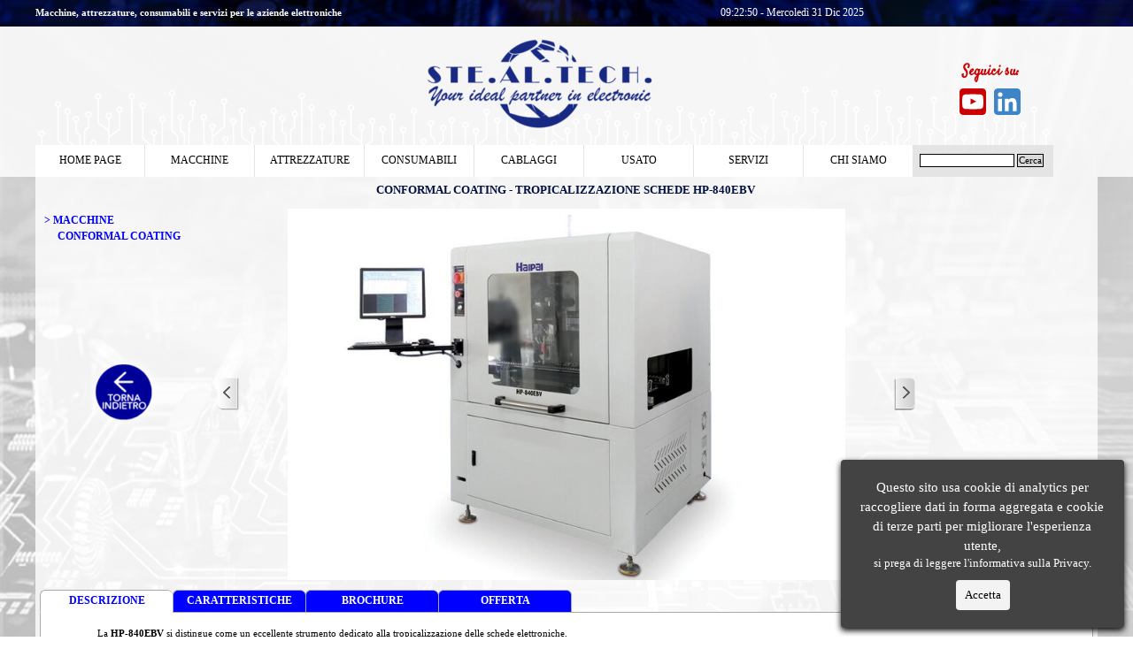

--- FILE ---
content_type: text/html
request_url: http://www.weldingtechnology.it/conformal-coating--hp-840.html
body_size: 12498
content:
<!DOCTYPE html><!-- HTML5 -->
<html prefix="og: http://ogp.me/ns#" lang="it-IT" dir="ltr">
	<head>
		<title>CONFORMAL COATING - TROPICALIZZAZIONE SCHEDE HP-840EBV - Assemblaggio schede elettroniche STE.AL.TECH._2025</title>
		<meta charset="utf-8" />
		<!--[if IE]><meta http-equiv="ImageToolbar" content="False" /><![endif]-->
		<meta name="author" content="Ste.Al.Tech.SRL" />
		<meta name="generator" content="Incomedia WebSite X5 Pro 2024.4.8 - www.websitex5.com" />
		<meta name="description" content="Conformal coating, Conformal coating, delphin conformaL, tropicalizzazione schede, verniciatura schede, vernice siliconica, vernice acrilica, copertura schede, conformal coating spray, conformal coating dispenser, PROTEZIONE SCHEDE, coating siliconico, x-machine conformal coating,conformal_1680, conformal coatin siliconico, confrmal coatin acrilico" />
		<meta name="keywords" content="Conformal coating, Conformal coating, delphin conformaL, tropicalizzazione schede, verniciatura schede, vernice siliconica, vernice acrilica, copertura schede, conformal coating spray, conformal coating dispenser, PROTEZIONE SCHEDE, coating siliconico, x-machine conformal coating,conformal_1680, conformal coatin siliconico, confrmal coatin acrilico" />
		<meta property="og:locale" content="it" />
		<meta property="og:type" content="website" />
		<meta property="og:url" content="https://www.weldingtechnology.it/conformal-coating--hp-840.html" />
		<meta property="og:title" content="CONFORMAL COATING - TROPICALIZZAZIONE SCHEDE HP-840EBV" />
		<meta property="og:site_name" content="Assemblaggio schede elettroniche STE.AL.TECH._2025" />
		<meta property="og:description" content="Conformal coating, Conformal coating, delphin conformaL, tropicalizzazione schede, verniciatura schede, vernice siliconica, vernice acrilica, copertura schede, conformal coating spray, conformal coating dispenser, PROTEZIONE SCHEDE, coating siliconico, x-machine conformal coating,conformal_1680, conformal coatin siliconico, confrmal coatin acrilico" />
		<meta property="og:image" content="https://www.weldingtechnology.it/favImage.png" />
		<meta property="og:image:type" content="image/png">
		<meta property="og:image:width" content="750">
		<meta property="og:image:height" content="432">
		<meta name="twitter:card" content="summary_large_image">
		<meta name="viewport" content="width=device-width, initial-scale=1" />
		
		<link rel="stylesheet" href="style/reset.css?2024-4-8-0" media="screen,print" />
		<link rel="stylesheet" href="style/print.css?2024-4-8-0" media="print" />
		<link rel="stylesheet" href="style/style.css?2024-4-8-0" media="screen,print" />
		<link rel="stylesheet" href="style/template.css?2024-4-8-0" media="screen" />
		<style>
#google_translate_element{
overflow: auto;
}
.goog-te-menu-frame {
max-width:100% !important;
box-shadow: none !important;
}
</style>
<style id='gt-style'></style><link rel="stylesheet" href="pluginAppObj/imHeader_pluginAppObj_18/custom.css" media="screen, print" /><link rel="stylesheet" href="pluginAppObj/imHeader_pluginAppObj_20/custom.css" media="screen, print" />
		<link rel="stylesheet" href="pluginAppObj/imFooter_pluginAppObj_14/custom.css" media="screen, print" />
		
		<style>
#google_translate_element{
overflow: auto;
}
.goog-te-menu-frame {
max-width:100% !important;
box-shadow: none !important;
}
</style>
<style id='gt-style'></style>
		<link rel="stylesheet" href="pcss/conformal-coating--hp-840.css?2024-4-8-0-639017416883503719" media="screen,print" />
		<script src="res/jquery.js?2024-4-8-0"></script>
		<script src="res/x5engine.js?2024-4-8-0" data-files-version="2024-4-8-0"></script>
		<script src="pluginAppObj/imHeader_pluginAppObj_18/main.js"></script><script src="pluginAppObj/imHeader_pluginAppObj_20/main.js"></script>
		<script src="pluginAppObj/imFooter_pluginAppObj_14/main.js"></script>
		<script>
			window.onload = function(){ checkBrowserCompatibility('Il Browser che stai utilizzando non supporta le funzionalità richieste per visualizzare questo Sito.','Il Browser che stai utilizzando potrebbe non supportare le funzionalità richieste per visualizzare questo Sito.','[1]Aggiorna il tuo browser[/1] oppure [2]procedi ugualmente[/2].','http://outdatedbrowser.com/'); };
			x5engine.utils.currentPagePath = 'conformal-coating--hp-840.html';
			x5engine.boot.push(function () { x5engine.imPageToTop.initializeButton({}); });
		</script>
		<link rel="icon" href="favicon.png?2024-4-8-0-639017416882333706" type="image/png" />
		<style> table {word-wrap: break-all;} </style> 
		<script> $( document ).ready(function() { $("table").css("width", "");}); </script>
		<!-- Global site tag (gtag.js) - Google Analytics --><script async src="https://www.googletagmanager.com/gtag/js?id=UA-106101415-1"></script><script>window.dataLayer=window.dataLayer||[];function gtag(){dataLayer.push(arguments);}gtag('js', new Date());gtag('config', 'UA-106101415-1');</script>
	</head>
	<body>
		<div id="imPageExtContainer">
			<div id="imPageIntContainer">
				<div id="imHeaderBg"></div>
				<div id="imFooterBg"></div>
				<div id="imPage">
					<header id="imHeader">
						<h1 class="imHidden">CONFORMAL COATING - TROPICALIZZAZIONE SCHEDE HP-840EBV - Assemblaggio schede elettroniche STE.AL.TECH._2025</h1>
						<div id="imHeaderObjects"><div id="imHeader_imObjectImage_11_wrapper" class="template-object-wrapper"><div id="imHeader_imObjectImage_11"><div id="imHeader_imObjectImage_11_container"></div></div>
<script>
	x5engine.boot.push(function () {
		$('#imHeader_imObjectImage_11').addClass('imlazyloading').trigger('imLazyLoadingStart');
		new x5engine.mediaObject({
			'url': '211206165160216183098164192151167156224212143162163198',
			'protect': true,
			'load': function ( o ) {
				$('#imHeader_imObjectImage_11_container').html( $(o.DOMObject()).css({ 'position': 'relative', 'left': 0, 'top': 0 }) );
				$('#imHeader_imObjectImage_11').trigger('imLazyLoadingEnd');
			}
		});
	});
</script>
</div><div id="imHeader_imObjectTitle_08_wrapper" class="template-object-wrapper"><div id="imHeader_imObjectTitle_08"><span id ="imHeader_imObjectTitle_08_text" >Macchine, attrezzature, consumabili e servizi per le aziende elettroniche</span></div></div><div id="imHeader_imHTMLObject_09_wrapper" class="template-object-wrapper"><div id="imHeader_imHTMLObject_09" class="imHTMLObject" style="text-align: center; width: 100%; overflow: hidden;"><!-- Date and Time.Date Time: START -->

<span style="font-weight: normal; font-style: normal; font-family:Tahoma; font-size:9pt; color: #FFFFFF"> <span class="imHour"></span> - <span class="imNow"></span></span>

<!-- Date and Time.Date Time: END --></div></div><div id="imHeader_imObjectSearch_12_wrapper" class="template-object-wrapper"><div id="imHeader_imObjectSearch_12"><form id="imHeader_imObjectSearch_12_form" action="imsearch.php" method="get"><fieldset><div id="imHeader_imObjectSearch_12_fields_container"><input type="text" id="imHeader_imObjectSearch_12_field" name="search" value="" /><button id="imHeader_imObjectSearch_12_button">Cerca</button></div></fieldset></form><script>$('#imHeader_imObjectSearch_12_button').click(function() { $(this).prop('disabled', true); setTimeout(function(){ $('#imHeader_imObjectSearch_12_button').prop('disabled', false);}, 900); $('#imHeader_imObjectSearch_12_form').submit(); return false; });</script></div></div><div id="imHeader_pluginAppObj_10_wrapper" class="template-object-wrapper"><!-- Google Translate v.9 --><div id="imHeader_pluginAppObj_10">

      <div id="google_translate_element"></div>

      <script>
         function googleTranslateElementInit() {
           new google.translate.TranslateElement({
             pageLanguage: 'auto',
             autoDisplay: false,
             layout: google.translate.TranslateElement.InlineLayout.SIMPLE
           }, 'google_translate_element');
         }

 x5engine.boot.push(function(){
         function changeGoogleStyles_imHeader_pluginAppObj_10() {
            if(($goog = $('.goog-te-menu-frame').contents().find('head')).length) {
               var stylesHtml = '<style>.goog-te-menu2 { max-width: 100% !important; overflow: scroll !important; box-sizing:border-box !important; height:auto !important; }</style>';
               if($goog.html().indexOf(stylesHtml) == -1){
                  $goog.append(stylesHtml);
               }
               $("#gt-style").empty().append(".goog-te-menu-frame{width: " + $("#imPage").width() + "px !important;}");
            } else {
               setTimeout(changeGoogleStyles_imHeader_pluginAppObj_10, 200);
            }
         }
         changeGoogleStyles_imHeader_pluginAppObj_10();
       
         		var imHeader_pluginAppObj_10_resizeTo = null,
		imHeader_pluginAppObj_10_width = 0;
		x5engine.utils.onElementResize(document.getElementById('imHeader_pluginAppObj_10'), function (rect, target) {
			if (imHeader_pluginAppObj_10_width == rect.width) {
				return;
			}
			imHeader_pluginAppObj_10_width = rect.width;
			if (!!imHeader_pluginAppObj_10_resizeTo) {
				clearTimeout(imHeader_pluginAppObj_10_resizeTo);
			}
			imHeader_pluginAppObj_10_resizeTo = setTimeout(function() {
	changeGoogleStyles_imHeader_pluginAppObj_10();
			}, 50);
		});

       
         $(window).on('resize', function(){
            changeGoogleStyles_imHeader_pluginAppObj_10();
         });
});
      </script>
      <script src="https://translate.google.com/translate_a/element.js?cb=googleTranslateElementInit"></script>
   </div></div><div id="imHeader_imMenuObject_13_wrapper" class="template-object-wrapper"><!-- UNSEARCHABLE --><div id="imHeader_imMenuObject_13"><div id="imHeader_imMenuObject_13_container"><div class="hamburger-button hamburger-component"><div><div><div class="hamburger-bar"></div><div class="hamburger-bar"></div><div class="hamburger-bar"></div></div></div></div><div class="hamburger-menu-background-container hamburger-component">
	<div class="hamburger-menu-background menu-mobile menu-mobile-animated hidden">
		<div class="hamburger-menu-close-button"><span>&times;</span></div>
	</div>
</div>
<ul class="menu-mobile-animated hidden">
	<li class="imMnMnFirst imPage" data-link-paths=",/index.html,/">
<div class="label-wrapper">
<div class="label-inner-wrapper">
		<a class="label" href="index.html">
HOME PAGE		</a>
</div>
</div>
	</li><li class="imMnMnMiddle imLevel" data-link-paths=",/speciale-entry-level.html" data-link-hash="-1004161161"><div class="label-wrapper"><div class="label-inner-wrapper"><a href="speciale-entry-level.html" class="label" onclick="return x5engine.utils.location('speciale-entry-level.html', null, false)">MACCHINE</a></div></div><ul data-original-position="open-bottom" class="open-bottom" style="" >
	<li class="imMnMnFirst imPage" data-link-paths=",/a.o.i..html">
<div class="label-wrapper">
<div class="label-inner-wrapper">
		<a class="label" href="a.o.i..html">
A.O.I.		</a>
</div>
</div>
	</li><li class="imMnMnMiddle imPage" data-link-paths=",/conformal-coating.html">
<div class="label-wrapper">
<div class="label-inner-wrapper">
		<a class="label" href="conformal-coating.html">
CONFORMAL COATING		</a>
</div>
</div>
	</li><li class="imMnMnMiddle imPage" data-link-paths=",/forni-per-conformal-coating.html">
<div class="label-wrapper">
<div class="label-inner-wrapper">
		<a class="label" href="forni-per-conformal-coating.html">
FORNI PER CONFORMAL COATING		</a>
</div>
</div>
	</li><li class="imMnMnMiddle imPage" data-link-paths=",/forni-aria-calda-forzata.html">
<div class="label-wrapper">
<div class="label-inner-wrapper">
		<a class="label" href="forni-aria-calda-forzata.html">
FORNI ARIA CALDA FORZATA		</a>
</div>
</div>
	</li><li class="imMnMnMiddle imPage" data-link-paths=",/handling.html">
<div class="label-wrapper">
<div class="label-inner-wrapper">
		<a class="label" href="handling.html">
HANDLING		</a>
</div>
</div>
	</li><li class="imMnMnMiddle imPage" data-link-paths=",/macchine-di-lavaggio.html">
<div class="label-wrapper">
<div class="label-inner-wrapper">
		<a class="label" href="macchine-di-lavaggio.html">
MACCHINE DI LAVAGGIO		</a>
</div>
</div>
	</li><li class="imMnMnMiddle imPage" data-link-paths=",/marcatrici-laser.html">
<div class="label-wrapper">
<div class="label-inner-wrapper">
		<a class="label" href="marcatrici-laser.html">
MARCATRICI LASER		</a>
</div>
</div>
	</li><li class="imMnMnMiddle imPage" data-link-paths=",/odd-form-machine.html">
<div class="label-wrapper">
<div class="label-inner-wrapper">
		<a class="label" href="odd-form-machine.html">
ODD-FORM MACHINE		</a>
</div>
</div>
	</li><li class="imMnMnMiddle imPage" data-link-paths=",/pick---place-.html">
<div class="label-wrapper">
<div class="label-inner-wrapper">
		<a class="label" href="pick---place-.html">
PICK &amp; PLACE 		</a>
</div>
</div>
	</li><li class="imMnMnMiddle imPage" data-link-paths=",/rasatrici.html">
<div class="label-wrapper">
<div class="label-inner-wrapper">
		<a class="label" href="rasatrici.html">
RASATRICI		</a>
</div>
</div>
	</li><li class="imMnMnMiddle imPage" data-link-paths=",/rework.html">
<div class="label-wrapper">
<div class="label-inner-wrapper">
		<a class="label" href="rework.html">
REWORK		</a>
</div>
</div>
	</li><li class="imMnMnMiddle imPage" data-link-paths=",/router.html">
<div class="label-wrapper">
<div class="label-inner-wrapper">
		<a class="label" href="router.html">
ROUTER		</a>
</div>
</div>
	</li><li class="imMnMnMiddle imPage" data-link-paths=",/saldatrici-ad-onda.html">
<div class="label-wrapper">
<div class="label-inner-wrapper">
		<a class="label" href="saldatrici-ad-onda.html">
SALDATRICI AD ONDA		</a>
</div>
</div>
	</li><li class="imMnMnMiddle imPage" data-link-paths=",/saldatrici-selettive.html">
<div class="label-wrapper">
<div class="label-inner-wrapper">
		<a class="label" href="saldatrici-selettive.html">
SALDATRICI SELETTIVE		</a>
</div>
</div>
	</li><li class="imMnMnMiddle imPage" data-link-paths=",/serigrafiche.html">
<div class="label-wrapper">
<div class="label-inner-wrapper">
		<a class="label" href="serigrafiche.html">
SERIGRAFICHE		</a>
</div>
</div>
	</li><li class="imMnMnMiddle imPage" data-link-paths=",/speciale-entry-level.html">
<div class="label-wrapper">
<div class="label-inner-wrapper">
		<a class="label" href="speciale-entry-level.html">
SPECIALE ENTRY LEVEL		</a>
</div>
</div>
	</li><li class="imMnMnMiddle imPage" data-link-paths=",/speciale-led.html">
<div class="label-wrapper">
<div class="label-inner-wrapper">
		<a class="label" href="speciale-led.html">
SPECIALE LED		</a>
</div>
</div>
	</li><li class="imMnMnMiddle imPage" data-link-paths=",/s.p.i..html">
<div class="label-wrapper">
<div class="label-inner-wrapper">
		<a class="label" href="s.p.i..html">
S.P.I.		</a>
</div>
</div>
	</li><li class="imMnMnLast imPage" data-link-paths=",/x-ray.html">
<div class="label-wrapper">
<div class="label-inner-wrapper">
		<a class="label" href="x-ray.html">
X-RAY		</a>
</div>
</div>
	</li></ul></li><li class="imMnMnMiddle imLevel"><div class="label-wrapper"><div class="label-inner-wrapper"><span class="label">ATTREZZATURE</span></div></div><ul data-original-position="open-bottom" class="open-bottom" style="" >
	<li class="imMnMnFirst imPage" data-link-paths=",/area-epa.html">
<div class="label-wrapper">
<div class="label-inner-wrapper">
		<a class="label" href="area-epa.html">
AREA EPA		</a>
</div>
</div>
	</li><li class="imMnMnMiddle imPage" data-link-paths=",/armadi-di-stoccaggio.html">
<div class="label-wrapper">
<div class="label-inner-wrapper">
		<a class="label" href="armadi-di-stoccaggio.html">
ARMADI DI STOCCAGGIO		</a>
</div>
</div>
	</li><li class="imMnMnMiddle imPage" data-link-paths=",/articoli-per-operatore.html">
<div class="label-wrapper">
<div class="label-inner-wrapper">
		<a class="label" href="articoli-per-operatore.html">
ARTICOLI PER OPERATORE		</a>
</div>
</div>
	</li><li class="imMnMnMiddle imPage" data-link-paths=",/aspirazione-fumi.html">
<div class="label-wrapper">
<div class="label-inner-wrapper">
		<a class="label" href="aspirazione-fumi.html">
ASPIRAZIONE FUMI		</a>
</div>
</div>
	</li><li class="imMnMnMiddle imPage" data-link-paths=",/contapezzi-1.html">
<div class="label-wrapper">
<div class="label-inner-wrapper">
		<a class="label" href="contapezzi-1.html">
CONTAPEZZI		</a>
</div>
</div>
	</li><li class="imMnMnMiddle imPage" data-link-paths=",/controllo-temperatura.html">
<div class="label-wrapper">
<div class="label-inner-wrapper">
		<a class="label" href="controllo-temperatura.html">
CONTROLLO TEMPERATURA		</a>
</div>
</div>
	</li><li class="imMnMnMiddle imPage" data-link-paths=",/dosatori-manuali.html">
<div class="label-wrapper">
<div class="label-inner-wrapper">
		<a class="label" href="dosatori-manuali.html">
DOSATORI MANUALI		</a>
</div>
</div>
	</li><li class="imMnMnMiddle imPage" data-link-paths=",/forni-baking.html">
<div class="label-wrapper">
<div class="label-inner-wrapper">
		<a class="label" href="forni-baking.html">
FORNI BAKING		</a>
</div>
</div>
	</li><li class="imMnMnMiddle imPage" data-link-paths=",/imballaggio-pcb.html">
<div class="label-wrapper">
<div class="label-inner-wrapper">
		<a class="label" href="imballaggio-pcb.html">
IMBALLAGGIO PCB		</a>
</div>
</div>
	</li><li class="imMnMnMiddle imPage" data-link-paths=",/ispezione-pcb.html">
<div class="label-wrapper">
<div class="label-inner-wrapper">
		<a class="label" href="ispezione-pcb.html">
ISPEZIONE PCB		</a>
</div>
</div>
	</li><li class="imMnMnMiddle imPage" data-link-paths=",/lavorazione-pcb.html">
<div class="label-wrapper">
<div class="label-inner-wrapper">
		<a class="label" href="lavorazione-pcb.html">
LAVORAZIONE PCB		</a>
</div>
</div>
	</li><li class="imMnMnMiddle imPage" data-link-paths=",/per-pick---place.html">
<div class="label-wrapper">
<div class="label-inner-wrapper">
		<a class="label" href="per-pick---place.html">
PER PICK &amp; PLACE		</a>
</div>
</div>
	</li><li class="imMnMnMiddle imPage" data-link-paths=",/per-serigrafiche.html">
<div class="label-wrapper">
<div class="label-inner-wrapper">
		<a class="label" href="per-serigrafiche.html">
PER SERIGRAFICHE		</a>
</div>
</div>
	</li><li class="imMnMnMiddle imPage" data-link-paths=",/rework-1.html">
<div class="label-wrapper">
<div class="label-inner-wrapper">
		<a class="label" href="rework-1.html">
REWORK		</a>
</div>
</div>
	</li><li class="imMnMnMiddle imPage" data-link-paths=",/saldatura-pcb-a-pozzetto.html">
<div class="label-wrapper">
<div class="label-inner-wrapper">
		<a class="label" href="saldatura-pcb-a-pozzetto.html">
SALDATURA PCB A POZZETTO		</a>
</div>
</div>
	</li><li class="imMnMnMiddle imPage" data-link-paths=",/saldatura-pcb-manuale.html">
<div class="label-wrapper">
<div class="label-inner-wrapper">
		<a class="label" href="saldatura-pcb-manuale.html">
SALDATURA PCB MANUALE		</a>
</div>
</div>
	</li><li class="imMnMnMiddle imPage" data-link-paths=",/strumenti-di-misura.html">
<div class="label-wrapper">
<div class="label-inner-wrapper">
		<a class="label" href="strumenti-di-misura.html">
STRUMENTI DI MISURA		</a>
</div>
</div>
	</li><li class="imMnMnMiddle imPage" data-link-paths=",/trasporto-pcb-e-non-solo.html">
<div class="label-wrapper">
<div class="label-inner-wrapper">
		<a class="label" href="trasporto-pcb-e-non-solo.html">
TRASPORTO PCB E NON SOLO		</a>
</div>
</div>
	</li><li class="imMnMnMiddle imPage" data-link-paths=",/utensili-manuali.html">
<div class="label-wrapper">
<div class="label-inner-wrapper">
		<a class="label" href="utensili-manuali.html">
UTENSILI MANUALI		</a>
</div>
</div>
	</li><li class="imMnMnLast imPage" data-link-paths=",/varie-ed-indispensabili.html">
<div class="label-wrapper">
<div class="label-inner-wrapper">
		<a class="label" href="varie-ed-indispensabili.html">
VARIE ED INDISPENSABILI		</a>
</div>
</div>
	</li></ul></li><li class="imMnMnMiddle imLevel"><div class="label-wrapper"><div class="label-inner-wrapper"><span class="label">CONSUMABILI</span></div></div><ul data-original-position="open-bottom" class="open-bottom" style="" >
	<li class="imMnMnFirst imPage" data-link-paths=",/creme-saldanti.html">
<div class="label-wrapper">
<div class="label-inner-wrapper">
		<a class="label" href="creme-saldanti.html">
CREME SALDANTI		</a>
</div>
</div>
	</li><li class="imMnMnMiddle imPage" data-link-paths=",/colle-serigrafia-e-dispencer.html">
<div class="label-wrapper">
<div class="label-inner-wrapper">
		<a class="label" href="colle-serigrafia-e-dispencer.html">
COLLE SERIGRAFIA E DISPENCER		</a>
</div>
</div>
	</li><li class="imMnMnMiddle imPage" data-link-paths=",/flussanti-e-diluenti.html">
<div class="label-wrapper">
<div class="label-inner-wrapper">
		<a class="label" href="flussanti-e-diluenti.html">
FLUSSANTI E DILUENTI		</a>
</div>
</div>
	</li><li class="imMnMnMiddle imPage" data-link-paths=",/galden-per-vapor-phase.html">
<div class="label-wrapper">
<div class="label-inner-wrapper">
		<a class="label" href="galden-per-vapor-phase.html">
GALDEN PER VAPOR PHASE		</a>
</div>
</div>
	</li><li class="imMnMnMiddle imPage" data-link-paths=",/lame-per-rasatrice.html">
<div class="label-wrapper">
<div class="label-inner-wrapper">
		<a class="label" href="lame-per-rasatrice.html">
LAME PER RASATRICE		</a>
</div>
</div>
	</li><li class="imMnMnMiddle imPage" data-link-paths=",/lubrificanti.html">
<div class="label-wrapper">
<div class="label-inner-wrapper">
		<a class="label" href="lubrificanti.html">
LUBRIFICANTI		</a>
</div>
</div>
	</li><li class="imMnMnMiddle imPage" data-link-paths=",/nastri-alte-temperature.html">
<div class="label-wrapper">
<div class="label-inner-wrapper">
		<a class="label" href="nastri-alte-temperature.html">
NASTRI ALTE TEMPERATURE		</a>
</div>
</div>
	</li><li class="imMnMnMiddle imPage" data-link-paths=",/prodotti-di-pulizia-pcb-e-lamine.html">
<div class="label-wrapper">
<div class="label-inner-wrapper">
		<a class="label" href="prodotti-di-pulizia-pcb-e-lamine.html">
PRODOTTI DI PULIZIA PCB E LAMINE		</a>
</div>
</div>
	</li><li class="imMnMnMiddle imPage" data-link-paths=",/separatore-di-scorie.html">
<div class="label-wrapper">
<div class="label-inner-wrapper">
		<a class="label" href="separatore-di-scorie.html">
SEPARATORE DI SCORIE		</a>
</div>
</div>
	</li><li class="imMnMnMiddle imPage" data-link-paths=",/spellicolabili.html">
<div class="label-wrapper">
<div class="label-inner-wrapper">
		<a class="label" href="spellicolabili.html">
SPELLICOLABILI		</a>
</div>
</div>
	</li><li class="imMnMnLast imPage" data-link-paths=",/stagno-in-barre-e-in-filo.html">
<div class="label-wrapper">
<div class="label-inner-wrapper">
		<a class="label" href="stagno-in-barre-e-in-filo.html">
STAGNO IN BARRE E IN FILO		</a>
</div>
</div>
	</li></ul></li><li class="imMnMnMiddle imPage" data-link-paths=",/cablaggi.html">
<div class="label-wrapper">
<div class="label-inner-wrapper">
		<a class="label" href="cablaggi.html">
CABLAGGI		</a>
</div>
</div>
	</li><li class="imMnMnMiddle imPage" data-link-paths=",/usato.html">
<div class="label-wrapper">
<div class="label-inner-wrapper">
		<a class="label" href="usato.html">
USATO		</a>
</div>
</div>
	</li><li class="imMnMnMiddle imPage" data-link-paths=",/servizi.html">
<div class="label-wrapper">
<div class="label-inner-wrapper">
		<a class="label" href="servizi.html">
SERVIZI		</a>
</div>
</div>
	</li><li class="imMnMnLast imLevel"><div class="label-wrapper"><div class="label-inner-wrapper"><span class="label">CHI SIAMO</span></div></div><ul data-original-position="open-bottom" class="open-bottom" style="" >
	<li class="imMnMnFirst imPage" data-link-paths=",/contatti.html">
<div class="label-wrapper">
<div class="label-inner-wrapper">
		<a class="label" href="contatti.html">
CONTATTI		</a>
</div>
</div>
	</li><li class="imMnMnMiddle imPage" data-link-paths=",/company-profile.html">
<div class="label-wrapper">
<div class="label-inner-wrapper">
		<a class="label" href="company-profile.html">
COMPANY PROFILE		</a>
</div>
</div>
	</li><li class="imMnMnMiddle imPage" data-link-paths=",/eventi.html">
<div class="label-wrapper">
<div class="label-inner-wrapper">
		<a class="label" href="eventi.html">
EVENTI		</a>
</div>
</div>
	</li><li class="imMnMnMiddle imPage" data-link-paths=",/lavora-con-noi.html">
<div class="label-wrapper">
<div class="label-inner-wrapper">
		<a class="label" href="lavora-con-noi.html">
LAVORA CON NOI		</a>
</div>
</div>
	</li><li class="imMnMnLast imPage" data-link-paths=",/pubblicita-.html">
<div class="label-wrapper">
<div class="label-inner-wrapper">
		<a class="label" href="pubblicita-.html">
PUBBLICITA&#39;		</a>
</div>
</div>
	</li></ul></li></ul></div></div><!-- UNSEARCHABLE END --><script>
var imHeader_imMenuObject_13_settings = {
	'menuId': 'imHeader_imMenuObject_13',
	'responsiveMenuEffect': 'slide',
	'responsiveMenuLevelOpenEvent': 'mouseover',
	'animationDuration': 1000,
}
x5engine.boot.push(function(){x5engine.initMenu(imHeader_imMenuObject_13_settings)});
$(function () {$('#imHeader_imMenuObject_13_container ul li').not('.imMnMnSeparator').each(function () {    var $this = $(this), timeout = 0, subtimeout = 0, width = 'none', height = 'none';        var submenu = $this.children('ul').add($this.find('.multiple-column > ul'));    $this.on('mouseenter', function () {        if($(this).parents('#imHeader_imMenuObject_13_container-menu-opened').length > 0) return;         clearTimeout(timeout);        clearTimeout(subtimeout);        $this.children('.multiple-column').show(0);        submenu.stop(false, false);        if (width == 'none') {             width = submenu.width();        }        if (height == 'none') {            height = submenu.height();            submenu.css({ overflow : 'hidden', height: 0});        }        setTimeout(function () {         submenu.css({ overflow : 'hidden'}).fadeIn(1).animate({ height: height }, 300, null, function() {$(this).css('overflow', 'visible'); });        }, 250);    }).on('mouseleave', function () {        if($(this).parents('#imHeader_imMenuObject_13_container-menu-opened').length > 0) return;         timeout = setTimeout(function () {         submenu.stop(false, false);            submenu.css('overflow', 'hidden').animate({ height: 0 }, 300, null, function() {$(this).fadeOut(0); });            subtimeout = setTimeout(function () { $this.children('.multiple-column').hide(0); }, 300);        }, 250);    });});});

</script>
</div><div id="imHeader_imObjectImage_17_wrapper" class="template-object-wrapper"><div id="imHeader_imObjectImage_17"><div id="imHeader_imObjectImage_17_container"></div></div>
<script>
	x5engine.boot.push(function () {
		$('#imHeader_imObjectImage_17').addClass('imlazyloading').trigger('imLazyLoadingStart');
		new x5engine.mediaObject({
			'url': '211206165160216183098148171121096116184153181119120167163225204238161151150221169183142096222207160',
			'protect': true,
			'load': function ( o ) {
				$('#imHeader_imObjectImage_17_container').html( $(o.DOMObject()).css({ 'position': 'relative', 'left': 0, 'top': 0 }) );
				$('#imHeader_imObjectImage_17').trigger('imLazyLoadingEnd');
			}
		});
	});
</script>
</div><div id="imHeader_pluginAppObj_18_wrapper" class="template-object-wrapper"><!-- Social Icons v.20 --><div id="imHeader_pluginAppObj_18">
            <div id="soc_imHeader_pluginAppObj_18">
                <div class="wrapper horizontal flat shake">
                	<div class='social-icon flat'><a href='https://www.youtube.com/@TheWeldingtechnology' target='_blank' aria-label='youtube'><svg  xmlns="http://www.w3.org/2000/svg" viewBox="0 0 100 100"><g><path d="M89.2,34S88.42,28.49,86,26.06c-3-3.19-6.45-3.14-8-3.32C66.81,21.93,50,22,50,22h0s-16.79-.07-28,0.74c-1.56.19-5,.17-8,3.36C11.58,28.53,10.8,34,10.8,34A120.47,120.47,0,0,0,10,47V53A121,121,0,0,0,10.8,66s0.78,5.51,3.18,7.94c3,3.19,7,3.09,8.82,3.42,6.4,0.61,27.2.8,27.2,0.8s16.81,0,28-.83a11.44,11.44,0,0,0,8-3.39C88.42,71.48,89.2,66,89.2,66A121.16,121.16,0,0,0,90,53V47A121.16,121.16,0,0,0,89.2,34ZM41.74,60.38V37.9L63.35,49.18Z"/></g></svg><span class='fallbacktext'>Yt</span></a></div>
                </div>

            </div>
                <script>
                    socialicons_imHeader_pluginAppObj_18();
                </script>
        </div></div><div id="imHeader_imTextObject_19_wrapper" class="template-object-wrapper"><div id="imHeader_imTextObject_19">
	<div data-index="0"  class="text-tab-content grid-prop current-tab "  id="imHeader_imTextObject_19_tab0" style="opacity: 1; ">
		<div class="text-inner">
			<div class="imTACenter"><span class="fs12lh1-5 cf1 ff1"><b>Seguici su:</b></span></div>
		</div>
	</div>

</div>
</div><div id="imHeader_pluginAppObj_20_wrapper" class="template-object-wrapper"><!-- Social Icons v.20 --><div id="imHeader_pluginAppObj_20">
            <div id="soc_imHeader_pluginAppObj_20">
                <div class="wrapper horizontal flat shake">
                	<div class='social-icon flat'><a href='https://it.linkedin.com/in/stefano-morandini-b741b8157' target='_blank' aria-label='linkedin'><svg  xmlns="http://www.w3.org/2000/svg" viewBox="0 0 100 100"><g><path d="M30,86H15V39H30V86ZM23.19,31.82a8.47,8.47,0,1,1,8.47-8.47A8.47,8.47,0,0,1,23.19,31.82ZM85,86H71V62.4c0-5.45.07-12.47-7.41-12.47S55,55.87,55,62V86H41V39H54v4H53.87c1.95-1,6.61-6.76,13.72-6.76C82.37,36.24,85,46.81,85,59.47V86Z"/></g></svg><span class='fallbacktext'>In</span></a></div>
                </div>

            </div>
                <script>
                    socialicons_imHeader_pluginAppObj_20();
                </script>
        </div></div></div>
					</header>
					<div id="imStickyBarContainer">
						<div id="imStickyBarGraphics"></div>
						<div id="imStickyBar">
							<div id="imStickyBarObjects"><div id="imStickyBar_imMenuObject_03_wrapper" class="template-object-wrapper"><!-- UNSEARCHABLE --><div id="imStickyBar_imMenuObject_03"><div id="imStickyBar_imMenuObject_03_container"><div class="hamburger-button hamburger-component"><div><div><div class="hamburger-bar"></div><div class="hamburger-bar"></div><div class="hamburger-bar"></div></div></div></div><div class="hamburger-menu-background-container hamburger-component">
	<div class="hamburger-menu-background menu-mobile menu-mobile-animated hidden">
		<div class="hamburger-menu-close-button"><span>&times;</span></div>
	</div>
</div>
<ul class="menu-mobile-animated hidden">
	<li class="imMnMnFirst imPage" data-link-paths=",/index.html,/">
<div class="label-wrapper">
<div class="label-inner-wrapper">
		<a class="label" href="index.html">
HOME PAGE		</a>
</div>
</div>
	</li><li class="imMnMnMiddle imLevel" data-link-paths=",/speciale-entry-level.html" data-link-hash="-1004161161"><div class="label-wrapper"><div class="label-inner-wrapper"><a href="speciale-entry-level.html" class="label" onclick="return x5engine.utils.location('speciale-entry-level.html', null, false)">MACCHINE</a></div></div><ul data-original-position="open-bottom" class="open-bottom" style="" >
	<li class="imMnMnFirst imPage" data-link-paths=",/a.o.i..html">
<div class="label-wrapper">
<div class="label-inner-wrapper">
		<a class="label" href="a.o.i..html">
A.O.I.		</a>
</div>
</div>
	</li><li class="imMnMnMiddle imPage" data-link-paths=",/conformal-coating.html">
<div class="label-wrapper">
<div class="label-inner-wrapper">
		<a class="label" href="conformal-coating.html">
CONFORMAL COATING		</a>
</div>
</div>
	</li><li class="imMnMnMiddle imPage" data-link-paths=",/forni-per-conformal-coating.html">
<div class="label-wrapper">
<div class="label-inner-wrapper">
		<a class="label" href="forni-per-conformal-coating.html">
FORNI PER CONFORMAL COATING		</a>
</div>
</div>
	</li><li class="imMnMnMiddle imPage" data-link-paths=",/forni-aria-calda-forzata.html">
<div class="label-wrapper">
<div class="label-inner-wrapper">
		<a class="label" href="forni-aria-calda-forzata.html">
FORNI ARIA CALDA FORZATA		</a>
</div>
</div>
	</li><li class="imMnMnMiddle imPage" data-link-paths=",/handling.html">
<div class="label-wrapper">
<div class="label-inner-wrapper">
		<a class="label" href="handling.html">
HANDLING		</a>
</div>
</div>
	</li><li class="imMnMnMiddle imPage" data-link-paths=",/macchine-di-lavaggio.html">
<div class="label-wrapper">
<div class="label-inner-wrapper">
		<a class="label" href="macchine-di-lavaggio.html">
MACCHINE DI LAVAGGIO		</a>
</div>
</div>
	</li><li class="imMnMnMiddle imPage" data-link-paths=",/marcatrici-laser.html">
<div class="label-wrapper">
<div class="label-inner-wrapper">
		<a class="label" href="marcatrici-laser.html">
MARCATRICI LASER		</a>
</div>
</div>
	</li><li class="imMnMnMiddle imPage" data-link-paths=",/odd-form-machine.html">
<div class="label-wrapper">
<div class="label-inner-wrapper">
		<a class="label" href="odd-form-machine.html">
ODD-FORM MACHINE		</a>
</div>
</div>
	</li><li class="imMnMnMiddle imPage" data-link-paths=",/pick---place-.html">
<div class="label-wrapper">
<div class="label-inner-wrapper">
		<a class="label" href="pick---place-.html">
PICK &amp; PLACE 		</a>
</div>
</div>
	</li><li class="imMnMnMiddle imPage" data-link-paths=",/rasatrici.html">
<div class="label-wrapper">
<div class="label-inner-wrapper">
		<a class="label" href="rasatrici.html">
RASATRICI		</a>
</div>
</div>
	</li><li class="imMnMnMiddle imPage" data-link-paths=",/rework.html">
<div class="label-wrapper">
<div class="label-inner-wrapper">
		<a class="label" href="rework.html">
REWORK		</a>
</div>
</div>
	</li><li class="imMnMnMiddle imPage" data-link-paths=",/router.html">
<div class="label-wrapper">
<div class="label-inner-wrapper">
		<a class="label" href="router.html">
ROUTER		</a>
</div>
</div>
	</li><li class="imMnMnMiddle imPage" data-link-paths=",/saldatrici-ad-onda.html">
<div class="label-wrapper">
<div class="label-inner-wrapper">
		<a class="label" href="saldatrici-ad-onda.html">
SALDATRICI AD ONDA		</a>
</div>
</div>
	</li><li class="imMnMnMiddle imPage" data-link-paths=",/saldatrici-selettive.html">
<div class="label-wrapper">
<div class="label-inner-wrapper">
		<a class="label" href="saldatrici-selettive.html">
SALDATRICI SELETTIVE		</a>
</div>
</div>
	</li><li class="imMnMnMiddle imPage" data-link-paths=",/serigrafiche.html">
<div class="label-wrapper">
<div class="label-inner-wrapper">
		<a class="label" href="serigrafiche.html">
SERIGRAFICHE		</a>
</div>
</div>
	</li><li class="imMnMnMiddle imPage" data-link-paths=",/speciale-entry-level.html">
<div class="label-wrapper">
<div class="label-inner-wrapper">
		<a class="label" href="speciale-entry-level.html">
SPECIALE ENTRY LEVEL		</a>
</div>
</div>
	</li><li class="imMnMnMiddle imPage" data-link-paths=",/speciale-led.html">
<div class="label-wrapper">
<div class="label-inner-wrapper">
		<a class="label" href="speciale-led.html">
SPECIALE LED		</a>
</div>
</div>
	</li><li class="imMnMnMiddle imPage" data-link-paths=",/s.p.i..html">
<div class="label-wrapper">
<div class="label-inner-wrapper">
		<a class="label" href="s.p.i..html">
S.P.I.		</a>
</div>
</div>
	</li><li class="imMnMnLast imPage" data-link-paths=",/x-ray.html">
<div class="label-wrapper">
<div class="label-inner-wrapper">
		<a class="label" href="x-ray.html">
X-RAY		</a>
</div>
</div>
	</li></ul></li><li class="imMnMnMiddle imLevel"><div class="label-wrapper"><div class="label-inner-wrapper"><span class="label">ATTREZZATURE</span></div></div><ul data-original-position="open-bottom" class="open-bottom" style="" >
	<li class="imMnMnFirst imPage" data-link-paths=",/area-epa.html">
<div class="label-wrapper">
<div class="label-inner-wrapper">
		<a class="label" href="area-epa.html">
AREA EPA		</a>
</div>
</div>
	</li><li class="imMnMnMiddle imPage" data-link-paths=",/armadi-di-stoccaggio.html">
<div class="label-wrapper">
<div class="label-inner-wrapper">
		<a class="label" href="armadi-di-stoccaggio.html">
ARMADI DI STOCCAGGIO		</a>
</div>
</div>
	</li><li class="imMnMnMiddle imPage" data-link-paths=",/articoli-per-operatore.html">
<div class="label-wrapper">
<div class="label-inner-wrapper">
		<a class="label" href="articoli-per-operatore.html">
ARTICOLI PER OPERATORE		</a>
</div>
</div>
	</li><li class="imMnMnMiddle imPage" data-link-paths=",/aspirazione-fumi.html">
<div class="label-wrapper">
<div class="label-inner-wrapper">
		<a class="label" href="aspirazione-fumi.html">
ASPIRAZIONE FUMI		</a>
</div>
</div>
	</li><li class="imMnMnMiddle imPage" data-link-paths=",/contapezzi-1.html">
<div class="label-wrapper">
<div class="label-inner-wrapper">
		<a class="label" href="contapezzi-1.html">
CONTAPEZZI		</a>
</div>
</div>
	</li><li class="imMnMnMiddle imPage" data-link-paths=",/controllo-temperatura.html">
<div class="label-wrapper">
<div class="label-inner-wrapper">
		<a class="label" href="controllo-temperatura.html">
CONTROLLO TEMPERATURA		</a>
</div>
</div>
	</li><li class="imMnMnMiddle imPage" data-link-paths=",/dosatori-manuali.html">
<div class="label-wrapper">
<div class="label-inner-wrapper">
		<a class="label" href="dosatori-manuali.html">
DOSATORI MANUALI		</a>
</div>
</div>
	</li><li class="imMnMnMiddle imPage" data-link-paths=",/forni-baking.html">
<div class="label-wrapper">
<div class="label-inner-wrapper">
		<a class="label" href="forni-baking.html">
FORNI BAKING		</a>
</div>
</div>
	</li><li class="imMnMnMiddle imPage" data-link-paths=",/imballaggio-pcb.html">
<div class="label-wrapper">
<div class="label-inner-wrapper">
		<a class="label" href="imballaggio-pcb.html">
IMBALLAGGIO PCB		</a>
</div>
</div>
	</li><li class="imMnMnMiddle imPage" data-link-paths=",/ispezione-pcb.html">
<div class="label-wrapper">
<div class="label-inner-wrapper">
		<a class="label" href="ispezione-pcb.html">
ISPEZIONE PCB		</a>
</div>
</div>
	</li><li class="imMnMnMiddle imPage" data-link-paths=",/lavorazione-pcb.html">
<div class="label-wrapper">
<div class="label-inner-wrapper">
		<a class="label" href="lavorazione-pcb.html">
LAVORAZIONE PCB		</a>
</div>
</div>
	</li><li class="imMnMnMiddle imPage" data-link-paths=",/per-pick---place.html">
<div class="label-wrapper">
<div class="label-inner-wrapper">
		<a class="label" href="per-pick---place.html">
PER PICK &amp; PLACE		</a>
</div>
</div>
	</li><li class="imMnMnMiddle imPage" data-link-paths=",/per-serigrafiche.html">
<div class="label-wrapper">
<div class="label-inner-wrapper">
		<a class="label" href="per-serigrafiche.html">
PER SERIGRAFICHE		</a>
</div>
</div>
	</li><li class="imMnMnMiddle imPage" data-link-paths=",/rework-1.html">
<div class="label-wrapper">
<div class="label-inner-wrapper">
		<a class="label" href="rework-1.html">
REWORK		</a>
</div>
</div>
	</li><li class="imMnMnMiddle imPage" data-link-paths=",/saldatura-pcb-a-pozzetto.html">
<div class="label-wrapper">
<div class="label-inner-wrapper">
		<a class="label" href="saldatura-pcb-a-pozzetto.html">
SALDATURA PCB A POZZETTO		</a>
</div>
</div>
	</li><li class="imMnMnMiddle imPage" data-link-paths=",/saldatura-pcb-manuale.html">
<div class="label-wrapper">
<div class="label-inner-wrapper">
		<a class="label" href="saldatura-pcb-manuale.html">
SALDATURA PCB MANUALE		</a>
</div>
</div>
	</li><li class="imMnMnMiddle imPage" data-link-paths=",/strumenti-di-misura.html">
<div class="label-wrapper">
<div class="label-inner-wrapper">
		<a class="label" href="strumenti-di-misura.html">
STRUMENTI DI MISURA		</a>
</div>
</div>
	</li><li class="imMnMnMiddle imPage" data-link-paths=",/trasporto-pcb-e-non-solo.html">
<div class="label-wrapper">
<div class="label-inner-wrapper">
		<a class="label" href="trasporto-pcb-e-non-solo.html">
TRASPORTO PCB E NON SOLO		</a>
</div>
</div>
	</li><li class="imMnMnMiddle imPage" data-link-paths=",/utensili-manuali.html">
<div class="label-wrapper">
<div class="label-inner-wrapper">
		<a class="label" href="utensili-manuali.html">
UTENSILI MANUALI		</a>
</div>
</div>
	</li><li class="imMnMnLast imPage" data-link-paths=",/varie-ed-indispensabili.html">
<div class="label-wrapper">
<div class="label-inner-wrapper">
		<a class="label" href="varie-ed-indispensabili.html">
VARIE ED INDISPENSABILI		</a>
</div>
</div>
	</li></ul></li><li class="imMnMnMiddle imLevel"><div class="label-wrapper"><div class="label-inner-wrapper"><span class="label">CONSUMABILI</span></div></div><ul data-original-position="open-bottom" class="open-bottom" style="" >
	<li class="imMnMnFirst imPage" data-link-paths=",/creme-saldanti.html">
<div class="label-wrapper">
<div class="label-inner-wrapper">
		<a class="label" href="creme-saldanti.html">
CREME SALDANTI		</a>
</div>
</div>
	</li><li class="imMnMnMiddle imPage" data-link-paths=",/colle-serigrafia-e-dispencer.html">
<div class="label-wrapper">
<div class="label-inner-wrapper">
		<a class="label" href="colle-serigrafia-e-dispencer.html">
COLLE SERIGRAFIA E DISPENCER		</a>
</div>
</div>
	</li><li class="imMnMnMiddle imPage" data-link-paths=",/flussanti-e-diluenti.html">
<div class="label-wrapper">
<div class="label-inner-wrapper">
		<a class="label" href="flussanti-e-diluenti.html">
FLUSSANTI E DILUENTI		</a>
</div>
</div>
	</li><li class="imMnMnMiddle imPage" data-link-paths=",/galden-per-vapor-phase.html">
<div class="label-wrapper">
<div class="label-inner-wrapper">
		<a class="label" href="galden-per-vapor-phase.html">
GALDEN PER VAPOR PHASE		</a>
</div>
</div>
	</li><li class="imMnMnMiddle imPage" data-link-paths=",/lame-per-rasatrice.html">
<div class="label-wrapper">
<div class="label-inner-wrapper">
		<a class="label" href="lame-per-rasatrice.html">
LAME PER RASATRICE		</a>
</div>
</div>
	</li><li class="imMnMnMiddle imPage" data-link-paths=",/lubrificanti.html">
<div class="label-wrapper">
<div class="label-inner-wrapper">
		<a class="label" href="lubrificanti.html">
LUBRIFICANTI		</a>
</div>
</div>
	</li><li class="imMnMnMiddle imPage" data-link-paths=",/nastri-alte-temperature.html">
<div class="label-wrapper">
<div class="label-inner-wrapper">
		<a class="label" href="nastri-alte-temperature.html">
NASTRI ALTE TEMPERATURE		</a>
</div>
</div>
	</li><li class="imMnMnMiddle imPage" data-link-paths=",/prodotti-di-pulizia-pcb-e-lamine.html">
<div class="label-wrapper">
<div class="label-inner-wrapper">
		<a class="label" href="prodotti-di-pulizia-pcb-e-lamine.html">
PRODOTTI DI PULIZIA PCB E LAMINE		</a>
</div>
</div>
	</li><li class="imMnMnMiddle imPage" data-link-paths=",/separatore-di-scorie.html">
<div class="label-wrapper">
<div class="label-inner-wrapper">
		<a class="label" href="separatore-di-scorie.html">
SEPARATORE DI SCORIE		</a>
</div>
</div>
	</li><li class="imMnMnMiddle imPage" data-link-paths=",/spellicolabili.html">
<div class="label-wrapper">
<div class="label-inner-wrapper">
		<a class="label" href="spellicolabili.html">
SPELLICOLABILI		</a>
</div>
</div>
	</li><li class="imMnMnLast imPage" data-link-paths=",/stagno-in-barre-e-in-filo.html">
<div class="label-wrapper">
<div class="label-inner-wrapper">
		<a class="label" href="stagno-in-barre-e-in-filo.html">
STAGNO IN BARRE E IN FILO		</a>
</div>
</div>
	</li></ul></li><li class="imMnMnMiddle imPage" data-link-paths=",/cablaggi.html">
<div class="label-wrapper">
<div class="label-inner-wrapper">
		<a class="label" href="cablaggi.html">
CABLAGGI		</a>
</div>
</div>
	</li><li class="imMnMnMiddle imPage" data-link-paths=",/usato.html">
<div class="label-wrapper">
<div class="label-inner-wrapper">
		<a class="label" href="usato.html">
USATO		</a>
</div>
</div>
	</li><li class="imMnMnMiddle imPage" data-link-paths=",/servizi.html">
<div class="label-wrapper">
<div class="label-inner-wrapper">
		<a class="label" href="servizi.html">
SERVIZI		</a>
</div>
</div>
	</li><li class="imMnMnLast imLevel"><div class="label-wrapper"><div class="label-inner-wrapper"><span class="label">CHI SIAMO</span></div></div><ul data-original-position="open-bottom" class="open-bottom" style="" >
	<li class="imMnMnFirst imPage" data-link-paths=",/contatti.html">
<div class="label-wrapper">
<div class="label-inner-wrapper">
		<a class="label" href="contatti.html">
CONTATTI		</a>
</div>
</div>
	</li><li class="imMnMnMiddle imPage" data-link-paths=",/company-profile.html">
<div class="label-wrapper">
<div class="label-inner-wrapper">
		<a class="label" href="company-profile.html">
COMPANY PROFILE		</a>
</div>
</div>
	</li><li class="imMnMnMiddle imPage" data-link-paths=",/eventi.html">
<div class="label-wrapper">
<div class="label-inner-wrapper">
		<a class="label" href="eventi.html">
EVENTI		</a>
</div>
</div>
	</li><li class="imMnMnMiddle imPage" data-link-paths=",/lavora-con-noi.html">
<div class="label-wrapper">
<div class="label-inner-wrapper">
		<a class="label" href="lavora-con-noi.html">
LAVORA CON NOI		</a>
</div>
</div>
	</li><li class="imMnMnLast imPage" data-link-paths=",/pubblicita-.html">
<div class="label-wrapper">
<div class="label-inner-wrapper">
		<a class="label" href="pubblicita-.html">
PUBBLICITA&#39;		</a>
</div>
</div>
	</li></ul></li></ul></div></div><!-- UNSEARCHABLE END --><script>
var imStickyBar_imMenuObject_03_settings = {
	'menuId': 'imStickyBar_imMenuObject_03',
	'responsiveMenuEffect': 'slide',
	'responsiveMenuLevelOpenEvent': 'mouseover',
	'animationDuration': 1000,
}
x5engine.boot.push(function(){x5engine.initMenu(imStickyBar_imMenuObject_03_settings)});
$(function () {$('#imStickyBar_imMenuObject_03_container ul li').not('.imMnMnSeparator').each(function () {    var $this = $(this), timeout = 0;    $this.on('mouseenter', function () {        if($(this).parents('#imStickyBar_imMenuObject_03_container-menu-opened').length > 0) return;         clearTimeout(timeout);        setTimeout(function () { $this.children('ul, .multiple-column').stop(false, false).fadeIn(); }, 250);    }).on('mouseleave', function () {        if($(this).parents('#imStickyBar_imMenuObject_03_container-menu-opened').length > 0) return;         timeout = setTimeout(function () { $this.children('ul, .multiple-column').stop(false, false).fadeOut(); }, 250);    });});});

</script>
</div><div id="imStickyBar_imObjectSearch_04_wrapper" class="template-object-wrapper"><div id="imStickyBar_imObjectSearch_04"><form id="imStickyBar_imObjectSearch_04_form" action="imsearch.php" method="get"><fieldset><div id="imStickyBar_imObjectSearch_04_fields_container"><input type="text" id="imStickyBar_imObjectSearch_04_field" name="search" value="" /><button id="imStickyBar_imObjectSearch_04_button">Cerca</button></div></fieldset></form><script>$('#imStickyBar_imObjectSearch_04_button').click(function() { $(this).prop('disabled', true); setTimeout(function(){ $('#imStickyBar_imObjectSearch_04_button').prop('disabled', false);}, 900); $('#imStickyBar_imObjectSearch_04_form').submit(); return false; });</script></div></div><div id="imStickyBar_pluginAppObj_05_wrapper" class="template-object-wrapper"><!-- Google Translate v.9 --><div id="imStickyBar_pluginAppObj_05">

      <div id="google_translate_element"></div>

      <script>
         function googleTranslateElementInit() {
           new google.translate.TranslateElement({
             pageLanguage: 'auto',
             autoDisplay: false,
             layout: google.translate.TranslateElement.InlineLayout.SIMPLE
           }, 'google_translate_element');
         }

 x5engine.boot.push(function(){
         function changeGoogleStyles_imStickyBar_pluginAppObj_05() {
            if(($goog = $('.goog-te-menu-frame').contents().find('head')).length) {
               var stylesHtml = '<style>.goog-te-menu2 { max-width: 100% !important; overflow: scroll !important; box-sizing:border-box !important; height:auto !important; }</style>';
               if($goog.html().indexOf(stylesHtml) == -1){
                  $goog.append(stylesHtml);
               }
               $("#gt-style").empty().append(".goog-te-menu-frame{width: " + $("#imPage").width() + "px !important;}");
            } else {
               setTimeout(changeGoogleStyles_imStickyBar_pluginAppObj_05, 200);
            }
         }
         changeGoogleStyles_imStickyBar_pluginAppObj_05();
       
         		var imStickyBar_pluginAppObj_05_resizeTo = null,
		imStickyBar_pluginAppObj_05_width = 0;
		x5engine.utils.onElementResize(document.getElementById('imStickyBar_pluginAppObj_05'), function (rect, target) {
			if (imStickyBar_pluginAppObj_05_width == rect.width) {
				return;
			}
			imStickyBar_pluginAppObj_05_width = rect.width;
			if (!!imStickyBar_pluginAppObj_05_resizeTo) {
				clearTimeout(imStickyBar_pluginAppObj_05_resizeTo);
			}
			imStickyBar_pluginAppObj_05_resizeTo = setTimeout(function() {
	changeGoogleStyles_imStickyBar_pluginAppObj_05();
			}, 50);
		});

       
         $(window).on('resize', function(){
            changeGoogleStyles_imStickyBar_pluginAppObj_05();
         });
});
      </script>
      <script src="https://translate.google.com/translate_a/element.js?cb=googleTranslateElementInit"></script>
   </div></div></div>
						</div>
					</div>
					<a class="imHidden" href="#imGoToCont" title="Salta il menu di navigazione">Vai ai contenuti</a>
					<div id="imSideBar">
						<div id="imSideBarObjects"><div id="imSideBar_imObjectImage_01_wrapper" class="template-object-wrapper"><div id="imSideBar_imObjectImage_01"><div id="imSideBar_imObjectImage_01_container"><img src="images/empty-GT_imagea-1-.png" title="" alt="" width="140" height="140" />
</div></div></div></div>
					</div>
					<div id="imContentGraphics"></div>
					<main id="imContent">
						<a id="imGoToCont"></a>
						<header>
							<h2 id="imPgTitle">CONFORMAL COATING - TROPICALIZZAZIONE SCHEDE HP-840EBV</h2>
							<div id="imBreadcrumb"><a href="speciale-entry-level.html" onclick="return x5engine.utils.location('speciale-entry-level.html', null, false)">MACCHINE</a> &gt; CONFORMAL COATING</div>
						</header>
						<div id="imPageRow_1" class="imPageRow">
						
						</div>
						<div id="imCell_102" class=""> <div id="imCellStyleGraphics_102"></div><div id="imCellStyleBorders_102"></div><div id="imTextObject_398_102">
							<div data-index="0"  class="text-tab-content grid-prop current-tab "  id="imTextObject_398_102_tab0" style="opacity: 1; ">
								<div class="text-inner">
									<div class="imTALeft"><b class="cf1">&gt; <a href="conformal-coating.html" class="imCssLink" onclick="return x5engine.utils.location('conformal-coating.html', null, false)">MACCHINE</a></b></div><blockquote><div class="imTALeft"><span class="cf1"><b class="fs9lh1-5"><span class="fs9lh1-5"><a href="conformal-coating.html" class="imCssLink" onclick="return x5engine.utils.location('conformal-coating.html', null, false)">CONFORMAL COATING</a></span></b></span></div></blockquote>
								</div>
							</div>
						
						</div>
						</div><div id="imCell_103" class=""> <div id="imCellStyleGraphics_103"></div><div id="imCellStyleBorders_103"></div><div id="imObjectImage_398_103"><div id="imObjectImage_398_103_container"><a href="conformal-coating.html" onclick="return x5engine.utils.location('conformal-coating.html', null, false)"><img src="images/back_g3bbbuiz.png" title="" alt="" width="160" height="159" />
						</a></div></div></div><div id="imCell_1" class=""> <div id="imCellStyleGraphics_1"></div><div id="imCellStyleBorders_1"></div><div id="imObjectGallery_398_01"><div id="imObjectGalleryContainer_1"></div></div><script>var imObjectGallery_398_01_settings = {'target': '#imObjectGallery_398_01','backgroundColor': 'transparent','description': { 'fontSize': '9pt','fontFamily': 'Verdana','fontStyle': 'normal','fontWeight': 'normal'},'autoplay': false,'thumbs': { 'position': 'none', 'number': 10 },'controlBar': { 'show': false, 'color': 'rgba(255, 255, 255, 1)' },'random': false,'fullScreen': false,'slideshow': { 'active': true, buttonPrev: { url: 'gallery/b01_l.png', x: -12, y: 0, width: 24, height: 37 }, buttonNext: { url: 'gallery/b01_r.png', x: -12, y: 0, width: 24, height: 37 }, nextPrevMode: 'visible'},'bullets': {'show': true,'url': 'gallery/bullets.png','size': 22,'distanceTop': 5,'distanceBottom': 5,'distanceLeft': 5,'distanceRight': 5,'positionY': 'bottom','positionX': 'center'},'media': [{'type': 'image','width': 788,'height': 526,'url': 'gallery/HAIPAI-_HP-840EBV_b5m55bmv.jpg','autoplayTime': 5000,'effect': 'scramble'}]};var dataimObjectGallery_398_01 = null;function loadimObjectGallery_398_01() {var startIndex = 0;if(!!dataimObjectGallery_398_01) {imObjectGallery_398_01_settings.startFrom = dataimObjectGallery_398_01.currentItemIndex();}var w = 0;var h = 0;w = $('#imObjectGallery_398_01').width();w = w + (-24);var wImageMax = 788;wImageMax = wImageMax + (-24);w  = Math.min(w, 788);h = w * 825 / 1500;imObjectGallery_398_01_settings.width = w;imObjectGallery_398_01_settings.height = h;dataimObjectGallery_398_01 = x5engine.gallery(imObjectGallery_398_01_settings);}x5engine.boot.push(function() {var imObjectGallery_398_01_resizeTo = null,imObjectGallery_398_01_width = 0,isFirstTime = true;loadimObjectGallery_398_01();x5engine.utils.onElementResize(document.getElementById('imObjectGallery_398_01').parentNode, function (rect, target) {if (imObjectGallery_398_01_width == rect.width) {return;}imObjectGallery_398_01_width = rect.width;if (!!imObjectGallery_398_01_resizeTo) {clearTimeout(imObjectGallery_398_01_resizeTo);}imObjectGallery_398_01_resizeTo = setTimeout(function() {if(!isFirstTime) {loadimObjectGallery_398_01();}else {isFirstTime = false;}}, 50);});});</script></div><div id="imCell_4" class=""> <div id="imCellStyleGraphics_4"></div><div id="imCellStyleBorders_4"></div><div id="imTableObject_398_04">
						<div class="text-tabs">
							<div class="text-tabs-border"></div>
							<a class="tab floated-tab tab-scroller"><span></span></a>
							<div class="text-tabs-outer floated-tab">
								<div class="text-tabs-inner">
									<a data-index="0" href="#imTableObject_398_04_tab0" class="tab first-tab selected-text-tab">DESCRIZIONE</a>
									<a data-index="1" href="#imTableObject_398_04_tab1" class="tab">CARATTERISTICHE TECNICHE</a>
									<a data-index="2" href="#imTableObject_398_04_tab2" class="tab">BROCHURE</a>
									<a data-index="3" href="#imTableObject_398_04_tab3" class="tab last-tab">OFFERTA</a>
								</div>
							</div>
							<a class="tab floated-tab last-tab tab-scroller"><span></span></a>
						</div>
						<div class="text-container">
							<div data-index="0"  class="text-tab-content grid-prop current-tab "  id="imTableObject_398_04_tab0" style="opacity: 1; ">
								<div class="text-inner">
									<table data-minrequestedwidth="1069" data-computedwidth="1069" style="width: 1069px;"><tbody><tr><td style="width: 1061px; height: 306px; margin-top: 0px; margin-left: 0px;" class="imVt"><div data-line-height="1.5" class="lh1-5"><div><span class="fs8lh1-5">La </span><span class="fs8lh1-5"><b>HP-840EBV</b></span><span class="fs8lh1-5"> si distingue come un eccellente strumento dedicato alla tropicalizzazione delle schede elettroniche,</span></div><div><span class="fs8lh1-5">una procedura essenziale che prevede l’applicazione di una vernice isolante per proteggerle dall’umidità.</span></div><div><span class="fs8lh1-5"><br></span></div><div><span class="fs8lh1-5">La sua struttura robusta, la movimentazione meccanica dei 4 assi e del gruppo della testa, sono la garanzia di un’ottima ripetibilità del processo nel tempo.</span></div><div><span class="fs8lh1-5">La macchina è inoltre dotata di una telecamera per il riconoscimento dei fiducials e di un lettore Barcode che assicurano una tracciabilità automatica del programma di lavoro.</span></div><div><span class="fs8lh1-5">L’utilizzo di due valvole, una a spray con tilt e una a dispenser con ago, entrambe con un’ampia rotazione di +/- 180°, offre una flessibilità notevole. </span></div><div><span class="fs8lh1-5">Entrambe le valvole, sviluppate internamente dalla casa madre, svolgono ruoli specifici: la valvola spray per la copertura generale e la valvola dispenser per la precisione nelle aree circostanti ai componenti critici.</span></div><div><span class="fs8lh1-5">La programmazione avviene in auto apprendimento spostando le valvole sopra il pcb e tracciando il percorso desiderato.</span></div><div><span class="fs8lh1-5"><br></span></div><div><span class="fs8lh1-5">Il convogliatore facilita l’integrazione della macchina in una linea automatica, mentre la telecamera incorporata nella testa è in grado di discriminare il lato Top da quello Bottom della scheda. </span></div><div><span class="fs8lh1-5">La dotazione della macchina include due taniche a pressione, una per il prodotto di tropicalizzazione e una per l’alcool utilizzato nella pulizia delle valvole. </span></div><div><span class="fs8lh1-5">Inoltre, una bocchetta consente il collegamento a un sistema di aspirazione per eliminare gli odori associati ai prodotti impiegati nel processo. </span></div><div><span class="fs8lh1-5"><br></span></div><div><span class="fs8lh1-5">La HP-840EBV si conferma così come un alleato affidabile e versatile nel trattamento avanzato delle schede elettroniche</span>.</div></div><div data-line-height="1.5" class="lh1-5"><div><span class="fs8lh1-5"><br></span></div><div><span class="fs8lh1-5"><br></span></div></div></td></tr></tbody></table>
								</div>
							</div>
							<div data-index="1"  class="text-tab-content grid-prop "  id="imTableObject_398_04_tab1" style="">
								<div class="text-inner">
									<table data-minrequestedwidth="1103" data-computedwidth="1103" style="width: 1103px;"><tbody><tr><td style="text-align: center; width: 1095px; height: 369px; margin-top: 0px; margin-left: 0px;" class="imVt"><img class="image-0" src="images/Caratteristiche_HP-840EBV.jpg"  title="" alt="" width="1000" height="349" /><br></td></tr></tbody></table>
								</div>
							</div>
							<div data-index="2"  class="text-tab-content grid-prop "  id="imTableObject_398_04_tab2" style="">
								<div class="text-inner">
									<table data-minrequestedwidth="500" data-computedwidth="500" style="width: 500px;"><tbody><tr><td colspan="3" rowspan="2" style="text-align: center; width: 492px; height: 440px; margin-top: 0px; margin-left: 0px;" class="imVt"><a href="files/HP-840EBV_Brochure.pdf" onclick="return x5engine.imShowBox({ media:[{type: 'iframe', url: 'files/HP-840EBV_Brochure.pdf', width: 1920, height: 1800, description: ''}]}, 0, this);" class="imCssLink inline-block"><img class="image-0" src="images/BRO_HP-840EBV.jpg"  title="" alt="" width="492" height="400" /></a><br></td></tr><tr></tr></tbody></table>
								</div>
							</div>
							<div data-index="3"  class="text-tab-content grid-prop "  id="imTableObject_398_04_tab3" style="">
								<div class="text-inner">
									<table data-minrequestedwidth="1008" data-computedwidth="1008" style="width: 1008px;"><tbody><tr><td colspan="3" rowspan="2" style="width: 1000px; height: 423px; margin-top: 0px; margin-left: 0px;" class="imVt"><a href="richiesta-d-offerta.html" class="imCssLink inline-block" onclick="return x5engine.utils.location('richiesta-d-offerta.html', null, false)"><img class="image-1" src="images/mondo_u898hztd.jpg"  title="" alt="" width="1000" height="400" /></a><br></td></tr><tr></tr></tbody></table>
								</div>
							</div>
						</div>
						</div>
						<script>var oldTabsimTableObject_398_04 = null;
						var firstTime = true;
						function loadimTableObject_398_04() {
							$("#imTableObject_398_04 .text-container").css('min-height', '');
							if (!!oldTabsimTableObject_398_04) { oldTabsimTableObject_398_04.disable(); }
							oldTabsimTableObject_398_04 = x5engine.textTabs({target: '#imTableObject_398_04', effect: 'none', cleanCssContent: false, width: '100%', height: '100%', setTabScrollWidth: 'true', setContainerHeight: true, enableFixedHeight: true, fixedHeight: 470, tabPosition: 'top'});
						}
						x5engine.boot.push(function() {
							var imTableObject_398_04_resizeTo = null,
								imTableObject_398_04_width = 0;
							x5engine.utils.onElementResize(document.getElementById('imTableObject_398_04'), function (rect, target) {
								if (imTableObject_398_04_width == rect.width) {
									return;
								}
								imTableObject_398_04_width = rect.width;
								if (!!imTableObject_398_04_resizeTo) {
									clearTimeout(imTableObject_398_04_resizeTo);
								}
								imTableObject_398_04_resizeTo = setTimeout(function() {
									loadimTableObject_398_04();
									firstTime = false;
								}, 50);
							});
						});
						</script></div><div id="imCell_5" class=""> <div id="imCellStyleGraphics_5"></div><div id="imCellStyleBorders_5"></div><div id="imTextObject_398_05">
							<div data-index="0"  class="text-tab-content grid-prop current-tab "  id="imTextObject_398_05_tab0" style="opacity: 1; ">
								<div class="text-inner">
									<div class="imTACenter"><span class="fs9lh1-5"><b><span class="cf1">PRODOTTI CORRELATI</span></b></span></div>
								</div>
							</div>
						
						</div>
						</div><div id="imCell_37" class=""> <div id="imCellStyleGraphics_37"></div><div id="imCellStyleBorders_37"></div><div id="imTextObject_398_37">
							<div data-index="0"  class="text-tab-content grid-prop current-tab "  id="imTextObject_398_37_tab0" style="opacity: 1; ">
								<div class="text-inner">
									<div class="imTACenter"><b><span class="fs8lh1-5 cf1">HANDLING</span></b></div><div class="imTACenter"><b><span class="fs8lh1-5 cf1">carico board multirack</span></b></div>
								</div>
							</div>
						
						</div>
						</div><div id="imCell_60" class=""> <div id="imCellStyleGraphics_60"></div><div id="imCellStyleBorders_60"></div><div id="imObjectImage_398_60"><div id="imObjectImage_398_60_container"><a href="carico-pcb-multi-rack.html" onclick="return x5engine.utils.location('carico-pcb-multi-rack.html', null, false)"><img src="images/Carico-Board-Multirack.jpg" title="" alt="" width="170" height="127" />
						</a></div></div></div><div id="imCell_38" class=""> <div id="imCellStyleGraphics_38"></div><div id="imCellStyleBorders_38"></div><div id="imTextObject_398_38">
							<div data-index="0"  class="text-tab-content grid-prop current-tab "  id="imTextObject_398_38_tab0" style="opacity: 1; ">
								<div class="text-inner">
									<div class="imTACenter"><div><b><span class="fs8lh1-5 cf1">HANDLING</span></b></div><div><b><span class="fs8lh1-5 cf1">scarico board multirack</span></b></div></div>
								</div>
							</div>
						
						</div>
						</div><div id="imCell_62" class=""> <div id="imCellStyleGraphics_62"></div><div id="imCellStyleBorders_62"></div><div id="imObjectImage_398_62"><div id="imObjectImage_398_62_container"><a href="scarico-pcb-multi-rack.html" onclick="return x5engine.utils.location('scarico-pcb-multi-rack.html', null, false)"><img src="images/ScaricoMultirack.jpg" title="" alt="" width="170" height="127" />
						</a></div></div></div><div id="imCell_104" class=""> <div id="imCellStyleGraphics_104"></div><div id="imCellStyleBorders_104"></div><div id="imTextObject_398_104">
							<div data-index="0"  class="text-tab-content grid-prop current-tab "  id="imTextObject_398_104_tab0" style="opacity: 1; ">
								<div class="text-inner">
									<div class="imTACenter"><b><span class="fs8lh1-5 cf1">FORNI</span></b></div><div class="imTACenter"><b><span class="fs8lh1-5 cf1">Per Conformal Coating</span></b></div>
								</div>
							</div>
						
						</div>
						</div><div id="imCell_105" class=""> <div id="imCellStyleGraphics_105"></div><div id="imCellStyleBorders_105"></div><div id="imObjectImage_398_105"><div id="imObjectImage_398_105_container"><a href="forni-per-conformal-coating.html" onclick="return x5engine.utils.location('forni-per-conformal-coating.html', null, false)"><img src="images/Forni-per-coating.jpg" title="" alt="" width="180" height="135" />
						</a></div></div></div>
					</main>
					<footer id="imFooter">
						<div id="imFooterObjects"><div id="imFooter_imObjectImage_06_wrapper" class="template-object-wrapper"><div id="imFooter_imObjectImage_06"><div id="imFooter_imObjectImage_06_container"></div></div>
<script>
	x5engine.boot.push(function () {
		$('#imFooter_imObjectImage_06').addClass('imlazyloading').trigger('imLazyLoadingStart');
		new x5engine.mediaObject({
			'url': '211206165160216183098174198162150162203224219149156214222225200168162216154',
			'protect': true,
			'load': function ( o ) {
				$('#imFooter_imObjectImage_06_container').html( $(o.DOMObject()).css({ 'position': 'relative', 'left': 0, 'top': 0 }) );
				$('#imFooter_imObjectImage_06').trigger('imLazyLoadingEnd');
			}
		});
	});
</script>
</div><div id="imFooter_imTextObject_08_wrapper" class="template-object-wrapper"><div id="imFooter_imTextObject_08">
	<div data-index="0"  class="text-tab-content grid-prop current-tab "  id="imFooter_imTextObject_08_tab0" style="opacity: 1; ">
		<div class="text-inner">
			<div class="imTACenter"><span class="fs8lh1-5 cf1 cb1"><b> <a href="note-legali.html" class="imCssLink" onclick="return x5engine.utils.location('note-legali.html', null, false)">Note legali</a> / <a href="informativa-privacy-e-cookie.html" class="imCssLink" onclick="return x5engine.utils.location('informativa-privacy-e-cookie.html', null, false)">Informativa Privacy</a> / <a href="company-profile.html" class="imCssLink" onclick="return x5engine.utils.location('company-profile.html', null, false)">Company profile</a> / <a href="eventi.html" class="imCssLink" onclick="return x5engine.utils.location('eventi.html', null, false)">Eventi</a> / <a href="pubblicita-.html" class="imCssLink" onclick="return x5engine.utils.location('pubblicita-.html', null, false)">Pubblicità</a> </b></span></div>
		</div>
	</div>

</div>
</div><div id="imFooter_imObjectTitle_11_wrapper" class="template-object-wrapper"><div id="imFooter_imObjectTitle_11"><span id ="imFooter_imObjectTitle_11_text" >STE.AL.TECH. SRL - Macchine, attrezzature, consumabili, servizi per le aziende elettroniche.</span></div></div><div id="imFooter_imObjectTitle_12_wrapper" class="template-object-wrapper"><div id="imFooter_imObjectTitle_12"><span id ="imFooter_imObjectTitle_12_text" >Via 2 Giugno 56, 23807 Merate (LC) - Tel. +39 039 9910404 - E-mail: info@weldingtechnology.it - P. Iva 02995720139</span></div></div><div id="imFooter_imObjectImage_05_wrapper" class="template-object-wrapper"><div id="imFooter_imObjectImage_05"><div id="imFooter_imObjectImage_05_container"></div></div>
<script>
	x5engine.boot.push(function () {
		$('#imFooter_imObjectImage_05').addClass('imlazyloading').trigger('imLazyLoadingStart');
		new x5engine.mediaObject({
			'url': '211206165160216183098148171121096116184153181119120167212208204219160205162156169188148',
			'protect': true,
			'load': function ( o ) {
				$('#imFooter_imObjectImage_05_container').html( $(o.DOMObject()).css({ 'position': 'relative', 'left': 0, 'top': 0 }) );
				$('#imFooter_imObjectImage_05').trigger('imLazyLoadingEnd');
			}
		});
	});
</script>
</div><div id="imFooter_imTextObject_13_wrapper" class="template-object-wrapper"><div id="imFooter_imTextObject_13">
	<div data-index="0"  class="text-tab-content grid-prop current-tab "  id="imFooter_imTextObject_13_tab0" style="opacity: 1; ">
		<div class="text-inner">
			<div class="imTARight"><span class="fs12lh1-5 cf1 ff1"><b>Seguici su:</b></span></div>
		</div>
	</div>

</div>
</div><div id="imFooter_pluginAppObj_14_wrapper" class="template-object-wrapper"><!-- Social Icons v.20 --><div id="imFooter_pluginAppObj_14">
            <div id="soc_imFooter_pluginAppObj_14">
                <div class="wrapper horizontal flat shake">
                	<div class='social-icon flat'><a href='https://www.youtube.com/@TheWeldingtechnology' target='_blank' aria-label='youtube'><svg  xmlns="http://www.w3.org/2000/svg" viewBox="0 0 100 100"><g><path d="M89.2,34S88.42,28.49,86,26.06c-3-3.19-6.45-3.14-8-3.32C66.81,21.93,50,22,50,22h0s-16.79-.07-28,0.74c-1.56.19-5,.17-8,3.36C11.58,28.53,10.8,34,10.8,34A120.47,120.47,0,0,0,10,47V53A121,121,0,0,0,10.8,66s0.78,5.51,3.18,7.94c3,3.19,7,3.09,8.82,3.42,6.4,0.61,27.2.8,27.2,0.8s16.81,0,28-.83a11.44,11.44,0,0,0,8-3.39C88.42,71.48,89.2,66,89.2,66A121.16,121.16,0,0,0,90,53V47A121.16,121.16,0,0,0,89.2,34ZM41.74,60.38V37.9L63.35,49.18Z"/></g></svg><span class='fallbacktext'>Yt</span></a></div><div class='social-icon flat'><a href='https://it.linkedin.com/in/stefano-morandini-b741b8157' target='_blank' aria-label='linkedin'><svg  xmlns="http://www.w3.org/2000/svg" viewBox="0 0 100 100"><g><path d="M30,86H15V39H30V86ZM23.19,31.82a8.47,8.47,0,1,1,8.47-8.47A8.47,8.47,0,0,1,23.19,31.82ZM85,86H71V62.4c0-5.45.07-12.47-7.41-12.47S55,55.87,55,62V86H41V39H54v4H53.87c1.95-1,6.61-6.76,13.72-6.76C82.37,36.24,85,46.81,85,59.47V86Z"/></g></svg><span class='fallbacktext'>In</span></a></div>
                </div>

            </div>
                <script>
                    socialicons_imFooter_pluginAppObj_14();
                </script>
        </div></div></div>
					</footer>
				</div>
				<span class="imHidden"><a href="#imGoToCont" title="Rileggi i contenuti della pagina">Torna ai contenuti</a></span>
			</div>
		</div>
		
		<noscript class="imNoScript"><div class="alert alert-red">Per poter utilizzare questo sito è necessario attivare JavaScript.</div></noscript>
	</body>
</html>


--- FILE ---
content_type: text/css
request_url: http://www.weldingtechnology.it/style/template.css?2024-4-8-0
body_size: 942
content:
html{position:relative;margin:0;padding:0;height:100%}body{margin:0;padding:0;text-align:left;height:100%}#imPageExtContainer{min-height:100%}#imPageIntContainer{position:relative}#imPage{position:relative;width:100%}#imHeaderBg{position:absolute;left:0;top:0;width:100%}#imContent{position:relative}#imFooterBg{position:absolute;left:0;bottom:0;width:100%}#imStickyBarContainer{visibility:hidden;position:fixed;overflow:hidden}#imPageToTop{position:fixed;bottom:30px;right:30px;z-index:10500;display:none;opacity:.75}#imPageToTop:hover{opacity:1;cursor:pointer}@media(min-width:1200px){#imPageExtContainer{background-image:url('FONDO2_s91fw0h7.jpg');background-position:center top;background-repeat:no-repeat;background-size:cover;background-attachment:fixed;background-color:transparent}#imPage{padding-top:0;padding-bottom:0;min-width:1200px}#imHeaderBg{height:200px;background-image:url('PROVAfondoHeader.png');background-position:center top;background-repeat:repeat-x;background-attachment:scroll;background-color:transparent}#imHeader{background-image:none;background-color:transparent}#imHeaderObjects{margin-left:auto;margin-right:auto;position:relative;height:200px;width:1200px}#imContent{align-self:start;padding:0 0 0 0}#imContentGraphics{min-height:600px;background-image:url('fondoBodyBianco_0ufbk81w.png');background-position:center bottom;background-repeat:repeat;background-attachment:scroll;background-color:transparent}#imFooterBg{height:300px;background-image:none;background-color:rgba(2,11,90,1)}#imFooter{background-image:none;background-color:rgba(2,11,90,1)}#imFooterObjects{margin-left:auto;margin-right:auto;position:relative;height:300px;width:1200px}#imSideBar{background-image:none;background-color:transparent;overflow:visible;zoom:1;z-index:200}#imSideBarObjects{position:relative;height:600px}#imStickyBarContainer{top:0;left:0;right:0;margin:auto;width:100%;height:40px;box-sizing:border-box;z-index:10301}#imStickyBarGraphics{top:0;left:0;right:0;margin:auto;width:100%;height:40px;box-sizing:border-box;background-image:none;background-color:rgba(243,243,243,1);position:absolute}#imStickyBar{position:relative;top:0;left:0;margin:auto;width:1200px}#imStickyBarObjects{position:relative;height:40px}}@media(max-width:1199.9px) and (min-width:720px){#imPageExtContainer{background-image:url('FONDO2.jpg');background-position:center top;background-repeat:no-repeat;background-size:cover;background-attachment:fixed;background-color:transparent}#imPage{padding-top:0;padding-bottom:0;min-width:720px}#imHeaderBg{height:230px;background-image:url('PROVAfondoHeader.png');background-position:left top;background-repeat:repeat;background-attachment:scroll;background-color:transparent}#imHeader{background-image:none;background-color:transparent}#imHeaderObjects{margin-left:auto;margin-right:auto;position:relative;height:230px;width:720px}#imContent{align-self:start;padding:5px 0 5px 0}#imContentGraphics{min-height:600px;background-image:url('fondoBodyBianco.png');background-position:center bottom;background-repeat:repeat;background-attachment:scroll;background-color:transparent}#imFooterBg{height:200px;background-image:url('BLU_trasp.png');background-position:left top;background-repeat:repeat;background-attachment:scroll;background-color:rgba(7,55,99,1)}#imFooter{background-image:none;background-color:transparent}#imFooterObjects{margin-left:auto;margin-right:auto;position:relative;height:200px;width:720px}#imSideBar{background-image:none;background-color:transparent;overflow:visible;zoom:1;z-index:200}#imSideBarObjects{position:relative;height:600px}#imStickyBarContainer{top:0;left:0;right:0;margin:auto;width:100%;height:77px;box-sizing:border-box;z-index:10301}#imStickyBarGraphics{top:0;left:0;right:0;margin:auto;width:100%;height:77px;box-sizing:border-box;background-image:none;background-color:rgba(239,239,239,1);position:absolute}#imStickyBar{position:relative;top:0;left:0;margin:auto;width:720px}#imStickyBarObjects{position:relative;height:77px}}@media(max-width:719.9px) and (min-width:480px){#imPageExtContainer{background-image:url('FONDO2.jpg');background-position:center top;background-repeat:no-repeat;background-size:cover;background-attachment:fixed;background-color:rgba(7,55,99,1)}#imPage{padding-top:0;padding-bottom:0;min-width:480px}#imHeaderBg{height:180px;background-image:url('PROVAfondoHeader.png');background-position:center top;background-repeat:repeat;background-attachment:scroll;background-color:transparent}#imHeader{background-image:none;background-color:transparent}#imHeaderObjects{margin-left:auto;margin-right:auto;position:relative;height:210px;width:480px}#imContent{align-self:start;padding:5px 0 5px 0}#imContentGraphics{min-height:500px;background-image:url('fondoBodyBianco.png');background-position:left top;background-repeat:repeat-y;background-attachment:scroll;background-color:transparent}#imFooterBg{height:200px;background-image:url('BLU_trasp.png');background-position:left top;background-repeat:repeat;background-attachment:scroll;background-color:rgba(28,69,135,1)}#imFooter{background-image:none;background-color:transparent}#imFooterObjects{margin-left:auto;margin-right:auto;position:relative;height:200px;width:480px}#imSideBar{background-image:none;background-color:transparent;overflow:visible;zoom:1;z-index:200}#imSideBarObjects{position:relative;height:500px}#imStickyBarContainer{top:0;left:0;right:0;margin:auto;width:100%;height:77px;box-sizing:border-box;z-index:10301}#imStickyBarGraphics{top:0;left:0;right:0;margin:auto;width:100%;height:77px;box-sizing:border-box;background-image:none;background-color:rgba(239,239,239,1);position:absolute}#imStickyBar{position:relative;top:0;left:0;margin:auto;width:480px}#imStickyBarObjects{position:relative;height:77px}}@media(max-width:479.9px){#imPageExtContainer{background-image:url('FONDO2.jpg');background-position:center top;background-repeat:no-repeat;background-size:cover;background-attachment:fixed;background-color:transparent}#imPage{padding-top:0;padding-bottom:0}#imHeaderBg{height:80px;background-image:url('CELLfondoHeader.png');background-position:center top;background-repeat:repeat-x;background-attachment:scroll;background-color:transparent}#imHeader{background-image:none;background-color:transparent}#imHeaderObjects{margin-left:auto;margin-right:auto;position:relative;height:85px;width:320px}#imContent{align-self:start;padding:5px 0 5px 0}#imContentGraphics{min-height:600px;background-image:url('fondoBodyBianco.png');background-position:left top;background-repeat:repeat-y;background-attachment:scroll;background-color:transparent}#imFooterBg{height:200px;background-image:url('BLU_trasp.png');background-position:left top;background-repeat:repeat;background-attachment:scroll;background-color:rgba(7,55,99,1)}#imFooter{background-image:none;background-color:transparent}#imFooterObjects{margin-left:auto;margin-right:auto;position:relative;height:200px;width:320px}#imSideBar{background-image:none;background-color:transparent;overflow:visible;zoom:1;z-index:200}#imSideBarObjects{position:relative;height:600px}}

--- FILE ---
content_type: text/css
request_url: http://www.weldingtechnology.it/pluginAppObj/imHeader_pluginAppObj_18/custom.css
body_size: 983
content:
#soc_imHeader_pluginAppObj_18 .wrapper{display:inline-block;vertical-align:bottom}#soc_imHeader_pluginAppObj_18 .wrapper a{display:block;width:100%;height:100%;text-decoration:none;overflow:hidden !important;-webkit-border-top-left-radius:4px;-webkit-border-top-right-radius:4px;-webkit-border-bottom-right-radius:4px;-webkit-border-bottom-left-radius:4px;-moz-border-radius-topleft:4px;-moz-border-radius-topright:4px;-moz-border-radius-bottomright:4px;-moz-border-radius-bottomleft:4px;border-top-left-radius:4px;border-top-right-radius:4px;border-bottom-right-radius:4px;border-bottom-left-radius:4px;background-color:#c00;z-index:1;position:relative}#soc_imHeader_pluginAppObj_18 .social-icon{width:30px;height:30px;-webkit-border-top-left-radius:4px;-webkit-border-top-right-radius:4px;-webkit-border-bottom-right-radius:4px;-webkit-border-bottom-left-radius:4px;-moz-border-radius-topleft:4px;-moz-border-radius-topright:4px;-moz-border-radius-bottomright:4px;-moz-border-radius-bottomleft:4px;border-top-left-radius:4px;border-top-right-radius:4px;border-bottom-right-radius:4px;border-bottom-left-radius:4px;display:block;text-align:center;overflow:hidden;margin:0 2px 2px 0}#soc_imHeader_pluginAppObj_18 .social-icon.last-item-row{margin-right:0}#soc_imHeader_pluginAppObj_18 .social-icon.one-row{margin-left:1px;margin-right:1px}#soc_imHeader_pluginAppObj_18 .social-icon.last-row{margin-bottom:0}#soc_imHeader_pluginAppObj_18 .horizontal .social-icon{float:left}#soc_imHeader_pluginAppObj_18 .social-icon svg{width:100%;height:100%;top:0%;position:relative}#soc_imHeader_pluginAppObj_18 .flat .social-icon svg{fill:#fff}#soc_imHeader_pluginAppObj_18 .social-icon .fallbacktext{display:none}.no-svg #soc_imHeader_pluginAppObj_18 .social-icon svg{display:none}.no-svg #soc_imHeader_pluginAppObj_18 .social-icon .fallbacktext{display:block;line-height:30px;font-family:Arial,sans-serif;font-size:14px;font-weight:bold;color:#fff;text-decoration:none}#soc_imHeader_pluginAppObj_18 .grow .social-icon{vertical-align:middle;-webkit-transform:perspective(1px) translateZ(0);transform:perspective(1px) translateZ(0);box-shadow:0 0 1px transparent;-webkit-transition-duration:.3s;transition-duration:.3s;-webkit-transition-property:transform;transition-property:transform}#soc_imHeader_pluginAppObj_18 .grow .social-icon:hover{-webkit-transform:scale(1.1);transform:scale(1.1)}#soc_imHeader_pluginAppObj_18 .shrink .social-icon{vertical-align:middle;-webkit-transform:perspective(1px) translateZ(0);transform:perspective(1px) translateZ(0);box-shadow:0 0 1px transparent;-webkit-transition-duration:.3s;transition-duration:.3s;-webkit-transition-property:transform;transition-property:transform}#soc_imHeader_pluginAppObj_18 .shrink .social-icon:hover{-webkit-transform:scale(.9);transform:scale(.9)}@-webkit-keyframes hvr-buzz-out{20%{-webkit-transform:translateX(-3px) rotate(-2deg);transform:translateX(-3px) rotate(-2deg)}40%{-webkit-transform:translateX(3px) rotate(2deg);transform:translateX(3px) rotate(2deg)}60%{-webkit-transform:translateX(-2px) rotate(-1deg);transform:translateX(-2px) rotate(-1deg)}80%{-webkit-transform:translateX(2px) rotate(1deg);transform:translateX(2px) rotate(1deg)}100%{-webkit-transform:translateX(-1px) rotate(0);transform:translateX(-1px) rotate(0)}}@keyframes hvr-buzz-out{20%{-webkit-transform:translateX(-3px) rotate(-2deg);transform:translateX(-3px) rotate(-2deg)}40%{-webkit-transform:translateX(3px) rotate(2deg);transform:translateX(3px) rotate(2deg)}60%{-webkit-transform:translateX(-2px) rotate(-1deg);transform:translateX(-2px) rotate(-1deg)}80%{-webkit-transform:translateX(2px) rotate(1deg);transform:translateX(2px) rotate(1deg)}100%{-webkit-transform:translateX(-1px) rotate(0);transform:translateX(-1px) rotate(0)}}#soc_imHeader_pluginAppObj_18 .shake .social-icon{vertical-align:middle;-webkit-transform:perspective(1px) translateZ(0);transform:perspective(1px) translateZ(0);box-shadow:0 0 1px transparent}#soc_imHeader_pluginAppObj_18 .shake .social-icon:hover{-webkit-animation-name:hvr-buzz-out;animation-name:hvr-buzz-out;-webkit-animation-duration:.3s;animation-duration:.3s;-webkit-animation-timing-function:linear;animation-timing-function:linear;-webkit-animation-iteration-count:1;animation-iteration-count:1}#soc_imHeader_pluginAppObj_18 .float .social-icon{vertical-align:middle;-webkit-transform:perspective(1px) translateZ(0);transform:perspective(1px) translateZ(0);box-shadow:0 0 1px transparent;position:relative;-webkit-transition-duration:.3s;transition-duration:.3s;-webkit-transition-property:transform;transition-property:transform}#soc_imHeader_pluginAppObj_18 .float .social-icon:before{pointer-events:none;position:absolute;z-index:-1;content:'';top:100%;left:5%;height:10px;width:90%;opacity:0;background:-webkit-radial-gradient(center,ellipse,rgba(255,255,255,.35) 0%,transparent 80%);background:radial-gradient(ellipse at center,rgba(255,255,255,.35) 0%,transparent 80%);-webkit-transition-duration:.3s;transition-duration:.3s;-webkit-transition-property:transform,opacity;transition-property:transform,opacity}#soc_imHeader_pluginAppObj_18 .float .social-icon:hover{overflow:initial;-webkit-transform:translateY(-5px);transform:translateY(-5px)}#soc_imHeader_pluginAppObj_18 .float .social-icon:hover:before{opacity:1;-webkit-transform:translateY(5px);transform:translateY(5px)}

--- FILE ---
content_type: text/css
request_url: http://www.weldingtechnology.it/pluginAppObj/imHeader_pluginAppObj_20/custom.css
body_size: 989
content:
#soc_imHeader_pluginAppObj_20 .wrapper{display:inline-block;vertical-align:bottom}#soc_imHeader_pluginAppObj_20 .wrapper a{display:block;width:100%;height:100%;text-decoration:none;overflow:hidden !important;-webkit-border-top-left-radius:4px;-webkit-border-top-right-radius:4px;-webkit-border-bottom-right-radius:4px;-webkit-border-bottom-left-radius:4px;-moz-border-radius-topleft:4px;-moz-border-radius-topright:4px;-moz-border-radius-bottomright:4px;-moz-border-radius-bottomleft:4px;border-top-left-radius:4px;border-top-right-radius:4px;border-bottom-right-radius:4px;border-bottom-left-radius:4px;background-color:#3d85c6;z-index:1;position:relative}#soc_imHeader_pluginAppObj_20 .social-icon{width:30px;height:30px;-webkit-border-top-left-radius:4px;-webkit-border-top-right-radius:4px;-webkit-border-bottom-right-radius:4px;-webkit-border-bottom-left-radius:4px;-moz-border-radius-topleft:4px;-moz-border-radius-topright:4px;-moz-border-radius-bottomright:4px;-moz-border-radius-bottomleft:4px;border-top-left-radius:4px;border-top-right-radius:4px;border-bottom-right-radius:4px;border-bottom-left-radius:4px;display:block;text-align:center;overflow:hidden;margin:0 5px 5px 0}#soc_imHeader_pluginAppObj_20 .social-icon.last-item-row{margin-right:0}#soc_imHeader_pluginAppObj_20 .social-icon.one-row{margin-left:1px;margin-right:1px}#soc_imHeader_pluginAppObj_20 .social-icon.last-row{margin-bottom:0}#soc_imHeader_pluginAppObj_20 .horizontal .social-icon{float:left}#soc_imHeader_pluginAppObj_20 .social-icon svg{width:100%;height:100%;top:0%;position:relative}#soc_imHeader_pluginAppObj_20 .flat .social-icon svg{fill:#fff}#soc_imHeader_pluginAppObj_20 .social-icon .fallbacktext{display:none}.no-svg #soc_imHeader_pluginAppObj_20 .social-icon svg{display:none}.no-svg #soc_imHeader_pluginAppObj_20 .social-icon .fallbacktext{display:block;line-height:30px;font-family:Arial,sans-serif;font-size:14px;font-weight:bold;color:#fff;text-decoration:none}#soc_imHeader_pluginAppObj_20 .grow .social-icon{vertical-align:middle;-webkit-transform:perspective(1px) translateZ(0);transform:perspective(1px) translateZ(0);box-shadow:0 0 1px transparent;-webkit-transition-duration:.3s;transition-duration:.3s;-webkit-transition-property:transform;transition-property:transform}#soc_imHeader_pluginAppObj_20 .grow .social-icon:hover{-webkit-transform:scale(1.1);transform:scale(1.1)}#soc_imHeader_pluginAppObj_20 .shrink .social-icon{vertical-align:middle;-webkit-transform:perspective(1px) translateZ(0);transform:perspective(1px) translateZ(0);box-shadow:0 0 1px transparent;-webkit-transition-duration:.3s;transition-duration:.3s;-webkit-transition-property:transform;transition-property:transform}#soc_imHeader_pluginAppObj_20 .shrink .social-icon:hover{-webkit-transform:scale(.9);transform:scale(.9)}@-webkit-keyframes hvr-buzz-out{20%{-webkit-transform:translateX(-3px) rotate(-2deg);transform:translateX(-3px) rotate(-2deg)}40%{-webkit-transform:translateX(3px) rotate(2deg);transform:translateX(3px) rotate(2deg)}60%{-webkit-transform:translateX(-2px) rotate(-1deg);transform:translateX(-2px) rotate(-1deg)}80%{-webkit-transform:translateX(2px) rotate(1deg);transform:translateX(2px) rotate(1deg)}100%{-webkit-transform:translateX(-1px) rotate(0);transform:translateX(-1px) rotate(0)}}@keyframes hvr-buzz-out{20%{-webkit-transform:translateX(-3px) rotate(-2deg);transform:translateX(-3px) rotate(-2deg)}40%{-webkit-transform:translateX(3px) rotate(2deg);transform:translateX(3px) rotate(2deg)}60%{-webkit-transform:translateX(-2px) rotate(-1deg);transform:translateX(-2px) rotate(-1deg)}80%{-webkit-transform:translateX(2px) rotate(1deg);transform:translateX(2px) rotate(1deg)}100%{-webkit-transform:translateX(-1px) rotate(0);transform:translateX(-1px) rotate(0)}}#soc_imHeader_pluginAppObj_20 .shake .social-icon{vertical-align:middle;-webkit-transform:perspective(1px) translateZ(0);transform:perspective(1px) translateZ(0);box-shadow:0 0 1px transparent}#soc_imHeader_pluginAppObj_20 .shake .social-icon:hover{-webkit-animation-name:hvr-buzz-out;animation-name:hvr-buzz-out;-webkit-animation-duration:.3s;animation-duration:.3s;-webkit-animation-timing-function:linear;animation-timing-function:linear;-webkit-animation-iteration-count:1;animation-iteration-count:1}#soc_imHeader_pluginAppObj_20 .float .social-icon{vertical-align:middle;-webkit-transform:perspective(1px) translateZ(0);transform:perspective(1px) translateZ(0);box-shadow:0 0 1px transparent;position:relative;-webkit-transition-duration:.3s;transition-duration:.3s;-webkit-transition-property:transform;transition-property:transform}#soc_imHeader_pluginAppObj_20 .float .social-icon:before{pointer-events:none;position:absolute;z-index:-1;content:'';top:100%;left:5%;height:10px;width:90%;opacity:0;background:-webkit-radial-gradient(center,ellipse,rgba(255,255,255,.35) 0%,transparent 80%);background:radial-gradient(ellipse at center,rgba(255,255,255,.35) 0%,transparent 80%);-webkit-transition-duration:.3s;transition-duration:.3s;-webkit-transition-property:transform,opacity;transition-property:transform,opacity}#soc_imHeader_pluginAppObj_20 .float .social-icon:hover{overflow:initial;-webkit-transform:translateY(-5px);transform:translateY(-5px)}#soc_imHeader_pluginAppObj_20 .float .social-icon:hover:before{opacity:1;-webkit-transform:translateY(5px);transform:translateY(5px)}

--- FILE ---
content_type: text/css
request_url: http://www.weldingtechnology.it/pluginAppObj/imFooter_pluginAppObj_14/custom.css
body_size: 990
content:
#soc_imFooter_pluginAppObj_14 .wrapper{display:inline-block;vertical-align:bottom}#soc_imFooter_pluginAppObj_14 .wrapper a{display:block;width:100%;height:100%;text-decoration:none;overflow:hidden !important;-webkit-border-top-left-radius:4px;-webkit-border-top-right-radius:4px;-webkit-border-bottom-right-radius:4px;-webkit-border-bottom-left-radius:4px;-moz-border-radius-topleft:4px;-moz-border-radius-topright:4px;-moz-border-radius-bottomright:4px;-moz-border-radius-bottomleft:4px;border-top-left-radius:4px;border-top-right-radius:4px;border-bottom-right-radius:4px;border-bottom-left-radius:4px;background-color:#fff;z-index:1;position:relative}#soc_imFooter_pluginAppObj_14 .social-icon{width:30px;height:30px;-webkit-border-top-left-radius:4px;-webkit-border-top-right-radius:4px;-webkit-border-bottom-right-radius:4px;-webkit-border-bottom-left-radius:4px;-moz-border-radius-topleft:4px;-moz-border-radius-topright:4px;-moz-border-radius-bottomright:4px;-moz-border-radius-bottomleft:4px;border-top-left-radius:4px;border-top-right-radius:4px;border-bottom-right-radius:4px;border-bottom-left-radius:4px;display:block;text-align:center;overflow:hidden;margin:0 5px 5px 0}#soc_imFooter_pluginAppObj_14 .social-icon.last-item-row{margin-right:0}#soc_imFooter_pluginAppObj_14 .social-icon.one-row{margin-left:1px;margin-right:1px}#soc_imFooter_pluginAppObj_14 .social-icon.last-row{margin-bottom:0}#soc_imFooter_pluginAppObj_14 .horizontal .social-icon{float:left}#soc_imFooter_pluginAppObj_14 .social-icon svg{width:100%;height:100%;top:0%;position:relative}#soc_imFooter_pluginAppObj_14 .flat .social-icon svg{fill:#1c4587}#soc_imFooter_pluginAppObj_14 .social-icon .fallbacktext{display:none}.no-svg #soc_imFooter_pluginAppObj_14 .social-icon svg{display:none}.no-svg #soc_imFooter_pluginAppObj_14 .social-icon .fallbacktext{display:block;line-height:30px;font-family:Arial,sans-serif;font-size:14px;font-weight:bold;color:#1c4587;text-decoration:none}#soc_imFooter_pluginAppObj_14 .grow .social-icon{vertical-align:middle;-webkit-transform:perspective(1px) translateZ(0);transform:perspective(1px) translateZ(0);box-shadow:0 0 1px transparent;-webkit-transition-duration:.3s;transition-duration:.3s;-webkit-transition-property:transform;transition-property:transform}#soc_imFooter_pluginAppObj_14 .grow .social-icon:hover{-webkit-transform:scale(1.1);transform:scale(1.1)}#soc_imFooter_pluginAppObj_14 .shrink .social-icon{vertical-align:middle;-webkit-transform:perspective(1px) translateZ(0);transform:perspective(1px) translateZ(0);box-shadow:0 0 1px transparent;-webkit-transition-duration:.3s;transition-duration:.3s;-webkit-transition-property:transform;transition-property:transform}#soc_imFooter_pluginAppObj_14 .shrink .social-icon:hover{-webkit-transform:scale(.9);transform:scale(.9)}@-webkit-keyframes hvr-buzz-out{20%{-webkit-transform:translateX(-3px) rotate(-2deg);transform:translateX(-3px) rotate(-2deg)}40%{-webkit-transform:translateX(3px) rotate(2deg);transform:translateX(3px) rotate(2deg)}60%{-webkit-transform:translateX(-2px) rotate(-1deg);transform:translateX(-2px) rotate(-1deg)}80%{-webkit-transform:translateX(2px) rotate(1deg);transform:translateX(2px) rotate(1deg)}100%{-webkit-transform:translateX(-1px) rotate(0);transform:translateX(-1px) rotate(0)}}@keyframes hvr-buzz-out{20%{-webkit-transform:translateX(-3px) rotate(-2deg);transform:translateX(-3px) rotate(-2deg)}40%{-webkit-transform:translateX(3px) rotate(2deg);transform:translateX(3px) rotate(2deg)}60%{-webkit-transform:translateX(-2px) rotate(-1deg);transform:translateX(-2px) rotate(-1deg)}80%{-webkit-transform:translateX(2px) rotate(1deg);transform:translateX(2px) rotate(1deg)}100%{-webkit-transform:translateX(-1px) rotate(0);transform:translateX(-1px) rotate(0)}}#soc_imFooter_pluginAppObj_14 .shake .social-icon{vertical-align:middle;-webkit-transform:perspective(1px) translateZ(0);transform:perspective(1px) translateZ(0);box-shadow:0 0 1px transparent}#soc_imFooter_pluginAppObj_14 .shake .social-icon:hover{-webkit-animation-name:hvr-buzz-out;animation-name:hvr-buzz-out;-webkit-animation-duration:.3s;animation-duration:.3s;-webkit-animation-timing-function:linear;animation-timing-function:linear;-webkit-animation-iteration-count:1;animation-iteration-count:1}#soc_imFooter_pluginAppObj_14 .float .social-icon{vertical-align:middle;-webkit-transform:perspective(1px) translateZ(0);transform:perspective(1px) translateZ(0);box-shadow:0 0 1px transparent;position:relative;-webkit-transition-duration:.3s;transition-duration:.3s;-webkit-transition-property:transform;transition-property:transform}#soc_imFooter_pluginAppObj_14 .float .social-icon:before{pointer-events:none;position:absolute;z-index:-1;content:'';top:100%;left:5%;height:10px;width:90%;opacity:0;background:-webkit-radial-gradient(center,ellipse,rgba(28,69,135,.35) 0%,transparent 80%);background:radial-gradient(ellipse at center,rgba(28,69,135,.35) 0%,transparent 80%);-webkit-transition-duration:.3s;transition-duration:.3s;-webkit-transition-property:transform,opacity;transition-property:transform,opacity}#soc_imFooter_pluginAppObj_14 .float .social-icon:hover{overflow:initial;-webkit-transform:translateY(-5px);transform:translateY(-5px)}#soc_imFooter_pluginAppObj_14 .float .social-icon:hover:before{opacity:1;-webkit-transform:translateY(5px);transform:translateY(5px)}

--- FILE ---
content_type: text/css
request_url: http://www.weldingtechnology.it/pcss/conformal-coating--hp-840.css?2024-4-8-0-639017416883503719
body_size: 12076
content:
@import'https://fonts.googleapis.com/css?family=Satisfy:regular&display=swap';#imPage{display:grid;grid-template-columns:minmax(0,1fr) 1200px minmax(0,1fr);grid-template-rows:200px auto 300px}#imHeader{display:block;grid-column:2/3;grid-row:1/2}#imFooter{display:block;grid-column:2/3;grid-row:3/4}#imSideBar{display:none}#imContent{display:block;grid-column:1/4;grid-row:2/3}#imContentGraphics{display:block;grid-column:2/3;grid-row:2/3}@media(max-width:1199.9px) and (min-width:720px){#imPage{display:grid;grid-template-columns:minmax(0,1fr) 720px minmax(0,1fr);grid-template-rows:230px auto 200px}#imHeader{display:block;grid-column:2/3;grid-row:1/2}#imFooter{display:block;grid-column:2/3;grid-row:3/4}#imSideBar{display:none}#imContent{display:block;grid-column:1/4;grid-row:2/3}#imContentGraphics{display:block;grid-column:2/3;grid-row:2/3}}@media(max-width:719.9px) and (min-width:480px){#imPage{display:grid;grid-template-columns:minmax(0,1fr) 480px minmax(0,1fr);grid-template-rows:210px auto 200px}#imHeader{display:block;grid-column:2/3;grid-row:1/2}#imFooter{display:block;grid-column:2/3;grid-row:3/4}#imSideBar{display:none}#imContent{display:block;grid-column:1/4;grid-row:2/3}#imContentGraphics{display:block;grid-column:2/3;grid-row:2/3}}@media(max-width:479.9px){#imPage{display:grid;grid-template-columns:0 minmax(0,1fr) 0;grid-template-rows:85px auto 200px}#imHeader{display:block;grid-column:2/3;grid-row:1/2}#imFooter{display:block;grid-column:2/3;grid-row:3/4}#imSideBar{display:none}#imContent{display:block;grid-column:1/4;grid-row:2/3}#imContentGraphics{display:block;grid-column:2/3;grid-row:2/3}}#imContent{display:grid;grid-template-columns:minmax(0,1fr) 8.333px 8.333px 8.333px 8.333px 8.333px 8.333px 8.333px 8.333px 8.333px 8.333px 8.333px 8.333px 8.333px 8.333px 8.333px 8.333px 8.333px 8.333px 8.333px 8.333px 8.333px 8.333px 8.333px 8.333px 8.333px 8.333px 8.333px 8.333px 8.333px 8.333px 8.333px 8.333px 8.333px 8.333px 8.333px 8.333px 8.333px 8.333px 8.333px 8.333px 8.333px 8.333px 8.333px 8.333px 8.333px 8.333px 8.333px 8.333px 8.333px 8.333px 8.333px 8.333px 8.333px 8.333px 8.333px 8.333px 8.333px 8.333px 8.333px 8.333px 8.333px 8.333px 8.333px 8.333px 8.333px 8.333px 8.333px 8.333px 8.333px 8.333px 8.333px 8.333px 8.333px 8.333px 8.333px 8.333px 8.333px 8.333px 8.333px 8.333px 8.333px 8.333px 8.333px 8.333px 8.333px 8.333px 8.333px 8.333px 8.333px 8.333px 8.333px 8.333px 8.333px 8.333px 8.333px 8.333px 8.333px 8.333px 8.333px 8.333px 8.333px 8.333px 8.333px 8.333px 8.333px 8.333px 8.333px 8.333px 8.333px 8.333px 8.333px 8.333px 8.333px 8.333px 8.333px 8.333px 8.333px 8.333px 8.333px 8.333px 8.333px 8.333px 8.333px 8.333px 8.333px 8.333px 8.333px 8.333px 8.333px 8.333px 8.333px 8.333px 8.333px 8.333px 8.333px 8.333px 8.333px 8.333px 8.333px 8.333px 8.333px 8.333px 8.333px 8.333px minmax(0,1fr);grid-template-rows:auto auto auto auto auto auto auto auto auto auto}#imContent>header{display:block;grid-column:2/146;grid-row:1/2}#imGoToCont{display:block;grid-column:2/3;grid-row:1/2}#imCell_102{display:grid;grid-column:2/26;grid-row:2/3}#imCell_103{display:grid;grid-column:2/26;grid-row:4/5}#imCell_1{display:grid;grid-column:26/122;grid-row:2/7}#imCell_4{display:grid;grid-column:2/146;grid-row:7/8}#imCell_5{display:grid;grid-column:2/146;grid-row:8/9}#imCell_104{display:grid;grid-column:38/62;grid-row:9/10}#imCell_105{display:grid;grid-column:38/62;grid-row:10/11}#imCell_37{display:grid;grid-column:62/86;grid-row:9/10}#imCell_60{display:grid;grid-column:62/86;grid-row:10/11}#imCell_38{display:grid;grid-column:86/110;grid-row:9/10}#imCell_62{display:grid;grid-column:86/110;grid-row:10/11}#imPageRow_1{display:block;grid-column:2/146;grid-row:2/11}@media(max-width:1199.9px) and (min-width:720px){#imContent{display:grid;grid-template-columns:minmax(0,1fr) 4.917px 4.917px 4.917px 4.917px 4.917px 4.917px 4.917px 4.917px 4.917px 4.917px 4.917px 4.917px 4.917px 4.917px 4.917px 4.917px 4.917px 4.917px 4.917px 4.917px 4.917px 4.917px 4.917px 4.917px 4.917px 4.917px 4.917px 4.917px 4.917px 4.917px 4.917px 4.917px 4.917px 4.917px 4.917px 4.917px 4.917px 4.917px 4.917px 4.917px 4.917px 4.917px 4.917px 4.917px 4.917px 4.917px 4.917px 4.917px 4.917px 4.917px 4.917px 4.917px 4.917px 4.917px 4.917px 4.917px 4.917px 4.917px 4.917px 4.917px 4.917px 4.917px 4.917px 4.917px 4.917px 4.917px 4.917px 4.917px 4.917px 4.917px 4.917px 4.917px 4.917px 4.917px 4.917px 4.917px 4.917px 4.917px 4.917px 4.917px 4.917px 4.917px 4.917px 4.917px 4.917px 4.917px 4.917px 4.917px 4.917px 4.917px 4.917px 4.917px 4.917px 4.917px 4.917px 4.917px 4.917px 4.917px 4.917px 4.917px 4.917px 4.917px 4.917px 4.917px 4.917px 4.917px 4.917px 4.917px 4.917px 4.917px 4.917px 4.917px 4.917px 4.917px 4.917px 4.917px 4.917px 4.917px 4.917px 4.917px 4.917px 4.917px 4.917px 4.917px 4.917px 4.917px 4.917px 4.917px 4.917px 4.917px 4.917px 4.917px 4.917px 4.917px 4.917px 4.917px 4.917px 4.917px 4.917px 4.917px 4.917px 4.917px 4.917px 4.917px minmax(0,1fr);grid-template-rows:auto auto auto auto auto auto auto auto auto auto}#imContent>header{display:block;grid-column:2/146;grid-row:1/2}#imGoToCont{display:block;grid-column:2/3;grid-row:1/2}#imCell_102{display:grid;grid-column:2/26;grid-row:2/3}#imCell_103{display:grid;grid-column:2/26;grid-row:4/5}#imCell_1{display:grid;grid-column:26/122;grid-row:2/7}#imCell_4{display:grid;grid-column:2/146;grid-row:7/8}#imCell_5{display:grid;grid-column:2/146;grid-row:8/9}#imCell_104{display:grid;grid-column:38/62;grid-row:9/10}#imCell_105{display:grid;grid-column:38/62;grid-row:10/11}#imCell_37{display:grid;grid-column:62/86;grid-row:9/10}#imCell_60{display:grid;grid-column:62/86;grid-row:10/11}#imCell_38{display:grid;grid-column:86/110;grid-row:9/10}#imCell_62{display:grid;grid-column:86/110;grid-row:10/11}#imPageRow_1{display:block;grid-column:2/146;grid-row:2/11}}@media(max-width:719.9px) and (min-width:480px){#imContent{display:grid;grid-template-columns:minmax(0,1fr) 3.25px 3.25px 3.25px 3.25px 3.25px 3.25px 3.25px 3.25px 3.25px 3.25px 3.25px 3.25px 3.25px 3.25px 3.25px 3.25px 3.25px 3.25px 3.25px 3.25px 3.25px 3.25px 3.25px 3.25px 3.25px 3.25px 3.25px 3.25px 3.25px 3.25px 3.25px 3.25px 3.25px 3.25px 3.25px 3.25px 3.25px 3.25px 3.25px 3.25px 3.25px 3.25px 3.25px 3.25px 3.25px 3.25px 3.25px 3.25px 3.25px 3.25px 3.25px 3.25px 3.25px 3.25px 3.25px 3.25px 3.25px 3.25px 3.25px 3.25px 3.25px 3.25px 3.25px 3.25px 3.25px 3.25px 3.25px 3.25px 3.25px 3.25px 3.25px 3.25px 3.25px 3.25px 3.25px 3.25px 3.25px 3.25px 3.25px 3.25px 3.25px 3.25px 3.25px 3.25px 3.25px 3.25px 3.25px 3.25px 3.25px 3.25px 3.25px 3.25px 3.25px 3.25px 3.25px 3.25px 3.25px 3.25px 3.25px 3.25px 3.25px 3.25px 3.25px 3.25px 3.25px 3.25px 3.25px 3.25px 3.25px 3.25px 3.25px 3.25px 3.25px 3.25px 3.25px 3.25px 3.25px 3.25px 3.25px 3.25px 3.25px 3.25px 3.25px 3.25px 3.25px 3.25px 3.25px 3.25px 3.25px 3.25px 3.25px 3.25px 3.25px 3.25px 3.25px 3.25px 3.25px 3.25px 3.25px 3.25px 3.25px 3.25px 3.25px 3.25px minmax(0,1fr);grid-template-rows:auto auto auto auto auto auto auto auto auto auto}#imContent>header{display:block;grid-column:2/146;grid-row:1/2}#imGoToCont{display:block;grid-column:2/3;grid-row:1/2}#imCell_102{display:grid;grid-column:2/26;grid-row:2/3}#imCell_103{display:grid;grid-column:2/26;grid-row:4/5}#imCell_1{display:grid;grid-column:26/122;grid-row:2/7}#imCell_4{display:grid;grid-column:2/146;grid-row:7/8}#imCell_5{display:grid;grid-column:2/146;grid-row:8/9}#imCell_104{display:grid;grid-column:38/62;grid-row:9/10}#imCell_105{display:grid;grid-column:38/62;grid-row:10/11}#imCell_37{display:grid;grid-column:62/86;grid-row:9/10}#imCell_60{display:grid;grid-column:62/86;grid-row:10/11}#imCell_38{display:grid;grid-column:86/110;grid-row:9/10}#imCell_62{display:grid;grid-column:86/110;grid-row:10/11}#imPageRow_1{display:block;grid-column:2/146;grid-row:2/11}}@media(max-width:479.9px){#imContent{display:grid;grid-template-columns:0 minmax(0,1fr) minmax(0,1fr) minmax(0,1fr) minmax(0,1fr) minmax(0,1fr) minmax(0,1fr) minmax(0,1fr) minmax(0,1fr) minmax(0,1fr) minmax(0,1fr) minmax(0,1fr) minmax(0,1fr) minmax(0,1fr) minmax(0,1fr) minmax(0,1fr) minmax(0,1fr) minmax(0,1fr) minmax(0,1fr) minmax(0,1fr) minmax(0,1fr) minmax(0,1fr) minmax(0,1fr) minmax(0,1fr) minmax(0,1fr) minmax(0,1fr) minmax(0,1fr) minmax(0,1fr) minmax(0,1fr) minmax(0,1fr) minmax(0,1fr) minmax(0,1fr) minmax(0,1fr) minmax(0,1fr) minmax(0,1fr) minmax(0,1fr) minmax(0,1fr) minmax(0,1fr) minmax(0,1fr) minmax(0,1fr) minmax(0,1fr) minmax(0,1fr) minmax(0,1fr) minmax(0,1fr) minmax(0,1fr) minmax(0,1fr) minmax(0,1fr) minmax(0,1fr) minmax(0,1fr) minmax(0,1fr) minmax(0,1fr) minmax(0,1fr) minmax(0,1fr) minmax(0,1fr) minmax(0,1fr) minmax(0,1fr) minmax(0,1fr) minmax(0,1fr) minmax(0,1fr) minmax(0,1fr) minmax(0,1fr) minmax(0,1fr) minmax(0,1fr) minmax(0,1fr) minmax(0,1fr) minmax(0,1fr) minmax(0,1fr) minmax(0,1fr) minmax(0,1fr) minmax(0,1fr) minmax(0,1fr) minmax(0,1fr) minmax(0,1fr) minmax(0,1fr) minmax(0,1fr) minmax(0,1fr) minmax(0,1fr) minmax(0,1fr) minmax(0,1fr) minmax(0,1fr) minmax(0,1fr) minmax(0,1fr) minmax(0,1fr) minmax(0,1fr) minmax(0,1fr) minmax(0,1fr) minmax(0,1fr) minmax(0,1fr) minmax(0,1fr) minmax(0,1fr) minmax(0,1fr) minmax(0,1fr) minmax(0,1fr) minmax(0,1fr) minmax(0,1fr) minmax(0,1fr) minmax(0,1fr) minmax(0,1fr) minmax(0,1fr) minmax(0,1fr) minmax(0,1fr) minmax(0,1fr) minmax(0,1fr) minmax(0,1fr) minmax(0,1fr) minmax(0,1fr) minmax(0,1fr) minmax(0,1fr) minmax(0,1fr) minmax(0,1fr) minmax(0,1fr) minmax(0,1fr) minmax(0,1fr) minmax(0,1fr) minmax(0,1fr) minmax(0,1fr) minmax(0,1fr) minmax(0,1fr) minmax(0,1fr) minmax(0,1fr) minmax(0,1fr) minmax(0,1fr) minmax(0,1fr) minmax(0,1fr) minmax(0,1fr) minmax(0,1fr) minmax(0,1fr) minmax(0,1fr) minmax(0,1fr) minmax(0,1fr) minmax(0,1fr) minmax(0,1fr) minmax(0,1fr) minmax(0,1fr) minmax(0,1fr) minmax(0,1fr) minmax(0,1fr) minmax(0,1fr) minmax(0,1fr) minmax(0,1fr) minmax(0,1fr) minmax(0,1fr) minmax(0,1fr) minmax(0,1fr) minmax(0,1fr) 0;grid-template-rows:auto auto auto}#imContent>header{display:block;grid-column:2/146;grid-row:1/2}#imGoToCont{display:block;grid-column:2/3;grid-row:1/2}#imCell_1{display:grid;grid-column:2/146;grid-row:2/3}#imCell_4{display:grid;grid-column:2/146;grid-row:3/4}#imCell_5{display:none}#imCell_37{display:none}#imCell_38{display:none}#imCell_60{display:none}#imCell_62{display:none}#imCell_102{display:none}#imCell_103{display:none}#imCell_104{display:none}#imCell_105{display:none}#imPageRow_1{display:block;grid-column:2/146;grid-row:2/4}}h2#imPgTitle{position:relative;float:left}#imBreadcrumb{position:relative;float:left}#imHeader_imCell_11{grid-template-columns:100%;position:relative;box-sizing:border-box}#imHeader_imObjectImage_11{position:relative;max-width:100%;box-sizing:border-box;z-index:3}#imHeader_imCellStyleGraphics_11{grid-row:1/-1;grid-column:1/-1;background-color:transparent}#imHeader_imCellStyleBorders_11{grid-row:1/-1;grid-column:1/-1;z-index:2}#imHeader_imObjectImage_11{vertical-align:top;font-size:0;margin:0 auto}#imHeader_imObjectImage_11 #imHeader_imObjectImage_11_container img{width:100%;height:auto;vertical-align:top}#imHeader_imCell_8{grid-template-columns:100%;position:relative;box-sizing:border-box}#imHeader_imObjectTitle_08{position:relative;max-width:100%;box-sizing:border-box;z-index:3}#imHeader_imCellStyleGraphics_8{grid-row:1/-1;grid-column:1/-1;background-color:transparent}#imHeader_imCellStyleBorders_8{grid-row:1/-1;grid-column:1/-1;z-index:2}#imHeader_imObjectTitle_08{margin:0;text-align:left}#imHeader_imObjectTitle_08_text{font:normal normal bold 8pt 'Verdana';padding:0 0 0 0;background-color:transparent;position:relative;display:inline-block}#imHeader_imObjectTitle_08_text,#imHeader_imObjectTitle_08_text a{color:rgba(255,255,255,1);white-space:pre-wrap}#imHeader_imObjectTitle_08_text a{text-decoration:none}#imHeader_imCell_9{grid-template-columns:100%;position:relative;box-sizing:border-box}#imHeader_imHTMLObject_09{position:relative;max-width:100%;box-sizing:border-box;z-index:3}#imHeader_imCellStyleGraphics_9{grid-row:1/-1;grid-column:1/-1;background-color:transparent}#imHeader_imCellStyleBorders_9{grid-row:1/-1;grid-column:1/-1;z-index:2}#imHeader_imCell_12{grid-template-columns:100%;position:relative;box-sizing:border-box}#imHeader_imObjectSearch_12{position:relative;max-width:100%;box-sizing:border-box;z-index:3}#imHeader_imCellStyleGraphics_12{grid-row:1/-1;grid-column:1/-1;background-color:transparent}#imHeader_imCellStyleBorders_12{grid-row:1/-1;grid-column:1/-1;z-index:2}#imHeader_imObjectSearch_12{white-space:nowrap;width:100%}#imHeader_imObjectSearch_12 fieldset{display:contents}#imHeader_imObjectSearch_12_fields_container{display:flex}input#imHeader_imObjectSearch_12_field[type=text]{box-sizing:border-box;font:normal normal normal 8pt Verdana;color:rgba(0,0,0,1);background-color:rgba(255,255,255,1);padding:1px 1px 1px 1px;margin:0;vertical-align:middle;border-style:solid;border-width:1px 1px 1px 1px;border-color:rgba(0,0,0,1) rgba(0,0,0,1) rgba(0,0,0,1) rgba(0,0,0,1);border-top-left-radius:0;border-top-right-radius:0;border-bottom-left-radius:0;border-bottom-right-radius:0;outline:none;box-shadow:none;flex:1;min-width:0}input#imHeader_imObjectSearch_12_field[type=text]::placeholder{color:rgba(0,0,0,.7)}#imHeader_imObjectSearch_12_button{box-sizing:border-box;font:normal normal normal 8pt Verdana;color:rgba(0,0,0,1);background-color:rgba(217,217,217,1);padding:1px 1px 1px 1px;vertical-align:middle;cursor:pointer;border-style:solid;border-width:1px 1px 1px 1px;border-color:rgba(0,0,0,1) rgba(0,0,0,1) rgba(0,0,0,1) rgba(0,0,0,1);border-top-left-radius:0;border-top-right-radius:0;border-bottom-left-radius:0;border-bottom-right-radius:0;outline:none;flex:0 1 auto}#imHeader_imCell_10{grid-template-columns:100%;position:relative;box-sizing:border-box}#imHeader_pluginAppObj_10{position:relative;max-width:100%;box-sizing:border-box;z-index:3}#imHeader_imCellStyleGraphics_10{grid-row:1/-1;grid-column:1/-1;background-color:transparent}#imHeader_imCellStyleBorders_10{grid-row:1/-1;grid-column:1/-1;z-index:2}#imHeader_imCell_13{grid-template-columns:100%;position:relative;box-sizing:border-box}#imHeader_imMenuObject_13{position:relative;max-width:100%;box-sizing:border-box;z-index:103}#imHeader_imCellStyleGraphics_13{grid-row:1/-1;grid-column:1/-1;background-color:transparent}#imHeader_imCellStyleBorders_13{grid-row:1/-1;grid-column:1/-1;z-index:102}.label-wrapper .menu-item-icon{max-height:100%;position:absolute;top:0;bottom:0;left:3px;margin:auto;z-index:0}.im-menu-opened #imStickyBarContainer,.im-menu-opened #imPageToTop{visibility:hidden !important}#imHeader_imCell_17{grid-template-columns:100%;position:relative;box-sizing:border-box}#imHeader_imObjectImage_17{position:relative;max-width:100%;box-sizing:border-box;z-index:3}#imHeader_imCellStyleGraphics_17{grid-row:1/-1;grid-column:1/-1;background-color:transparent}#imHeader_imCellStyleBorders_17{grid-row:1/-1;grid-column:1/-1;z-index:2}#imHeader_imObjectImage_17{vertical-align:top;font-size:0;margin:0 auto}#imHeader_imObjectImage_17 #imHeader_imObjectImage_17_container img{width:100%;height:auto;vertical-align:top}#imHeader_imCell_18{grid-template-columns:100%;position:relative;box-sizing:border-box}#imHeader_pluginAppObj_18{position:relative;max-width:100%;box-sizing:border-box;z-index:3}#imHeader_imCellStyleGraphics_18{grid-row:1/-1;grid-column:1/-1;background-color:transparent}#imHeader_imCellStyleBorders_18{grid-row:1/-1;grid-column:1/-1;z-index:2}#imHeader_imCell_19{grid-template-columns:100%;position:relative;box-sizing:border-box}#imHeader_imTextObject_19{position:relative;max-width:100%;box-sizing:border-box;z-index:3}#imHeader_imCellStyleGraphics_19{grid-row:1/-1;grid-column:1/-1;background-color:transparent}#imHeader_imCellStyleBorders_19{grid-row:1/-1;grid-column:1/-1;z-index:2}#imHeader_imTextObject_19{width:100%}#imHeader_imTextObject_19{font-style:normal;font-weight:normal;line-height:18px}#imHeader_imTextObject_19_tab0 div{line-height:18px}#imHeader_imTextObject_19_tab0 .imHeading1{line-height:44px}#imHeader_imTextObject_19_tab0 .imHeading2{line-height:33px}#imHeader_imTextObject_19_tab0 .imHeading3{line-height:26px}#imHeader_imTextObject_19_tab0 .imHeading4{line-height:22px}#imHeader_imTextObject_19_tab0 .imHeading5{line-height:18px}#imHeader_imTextObject_19_tab0 .imHeading6{line-height:15px}#imHeader_imTextObject_19_tab0 ul{list-style:disc;margin:0;padding:0;overflow:hidden}#imHeader_imTextObject_19_tab0 ul ul{list-style:square;padding:0 0 0 20px}#imHeader_imTextObject_19_tab0 ul ul ul{list-style:circle}#imHeader_imTextObject_19_tab0 ul li{margin:0 0 0 40px;padding:0}#imHeader_imTextObject_19_tab0 ol{list-style:decimal;margin:0;padding:0}#imHeader_imTextObject_19_tab0 ol ol{list-style:lower-alpha;padding:0 0 0 20px}#imHeader_imTextObject_19_tab0 ol li{margin:0 0 0 40px;padding:0}#imHeader_imTextObject_19_tab0 blockquote{margin:0 0 0 15px;padding:0;border:none}#imHeader_imTextObject_19_tab0 table{border:none;padding:0;border-collapse:collapse}#imHeader_imTextObject_19_tab0 table td{border:1px solid #000;word-wrap:break-word;padding:4px 3px 4px 3px;margin:0;vertical-align:middle}#imHeader_imTextObject_19_tab0 p{margin:0;padding:0}#imHeader_imTextObject_19_tab0 .inline-block{display:inline-block}#imHeader_imTextObject_19_tab0 sup{vertical-align:super;font-size:smaller}#imHeader_imTextObject_19_tab0 sub{vertical-align:sub;font-size:smaller}#imHeader_imTextObject_19_tab0 img{border:none;margin:0;vertical-align:text-bottom}#imHeader_imTextObject_19_tab0 .fleft{float:left;vertical-align:baseline}#imHeader_imTextObject_19_tab0 .fright{float:right;vertical-align:baseline}#imHeader_imTextObject_19_tab0 img.fleft{margin-right:15px}#imHeader_imTextObject_19_tab0 img.fright{margin-left:15px}#imHeader_imTextObject_19_tab0 .imTALeft{text-align:left}#imHeader_imTextObject_19_tab0 .imTARight{text-align:right}#imHeader_imTextObject_19_tab0 .imTACenter{text-align:center}#imHeader_imTextObject_19_tab0 .imTAJustify{text-align:justify}#imHeader_imTextObject_19_tab0 .imUl{text-decoration:underline}#imHeader_imTextObject_19_tab0 .imStrike{text-decoration:line-through}#imHeader_imTextObject_19_tab0 .imUlStrike{text-decoration:underline line-through}#imHeader_imTextObject_19_tab0 .imVt{vertical-align:top}#imHeader_imTextObject_19_tab0 .imVc{vertical-align:middle}#imHeader_imTextObject_19_tab0 .imVb{vertical-align:bottom}#imHeader_imTextObject_19_tab0 hr{border-width:1px 0 0 0;border-style:solid}#imHeader_imTextObject_19_tab0 .fs12lh1-5{vertical-align:baseline;font-size:12pt;line-height:24px}#imHeader_imTextObject_19_tab0 .cf1{color:#c00}#imHeader_imTextObject_19_tab0 .ff1{font-family:'Satisfy'}#imHeader_imTextObject_19 .text-container{width:100%}#imHeader_imTextObject_19 .text-container{margin:0 auto;position:relative;overflow:hidden;display:grid;grid-template-rows:1fr;grid-template-columns:1fr;background-color:rgba(255,255,255,1);border-style:solid;border-color:rgba(169,169,169,1)}#imHeader_imTextObject_19 .text-container .grid-prop.current-tab{z-index:1;opacity:1}#imHeader_imTextObject_19 .text-container .grid-prop{grid-area:1/1/2/2;opacity:0;box-sizing:border-box;position:relative}#imHeader_imTextObject_19 .text-container .text-tab-content.detach{position:absolute;top:0;left:0;width:100%;display:none}#imHeader_imCell_20{grid-template-columns:100%;position:relative;box-sizing:border-box}#imHeader_pluginAppObj_20{position:relative;max-width:100%;box-sizing:border-box;z-index:3}#imHeader_imCellStyleGraphics_20{grid-row:1/-1;grid-column:1/-1;background-color:transparent}#imHeader_imCellStyleBorders_20{grid-row:1/-1;grid-column:1/-1;z-index:2}#imFooter_imCell_6{grid-template-columns:100%;position:relative;box-sizing:border-box}#imFooter_imObjectImage_06{position:relative;max-width:100%;box-sizing:border-box;z-index:3}#imFooter_imCellStyleGraphics_6{grid-row:1/-1;grid-column:1/-1;background-color:transparent}#imFooter_imCellStyleBorders_6{grid-row:1/-1;grid-column:1/-1;z-index:2}#imFooter_imObjectImage_06{vertical-align:top;font-size:0;margin:0 auto}#imFooter_imObjectImage_06 #imFooter_imObjectImage_06_container img{width:100%;height:auto;vertical-align:top}#imFooter_imCell_8{grid-template-columns:100%;position:relative;box-sizing:border-box}#imFooter_imTextObject_08{position:relative;max-width:100%;box-sizing:border-box;z-index:3}#imFooter_imCellStyleGraphics_8{grid-row:1/-1;grid-column:1/-1;background-color:transparent}#imFooter_imCellStyleBorders_8{grid-row:1/-1;grid-column:1/-1;z-index:2}#imFooter_imTextObject_08{width:100%}#imFooter_imTextObject_08{font-style:normal;font-weight:normal;line-height:18px}#imFooter_imTextObject_08_tab0 div{line-height:18px}#imFooter_imTextObject_08_tab0 .imHeading1{line-height:44px}#imFooter_imTextObject_08_tab0 .imHeading2{line-height:33px}#imFooter_imTextObject_08_tab0 .imHeading3{line-height:26px}#imFooter_imTextObject_08_tab0 .imHeading4{line-height:22px}#imFooter_imTextObject_08_tab0 .imHeading5{line-height:18px}#imFooter_imTextObject_08_tab0 .imHeading6{line-height:15px}#imFooter_imTextObject_08_tab0 ul{list-style:disc;margin:0;padding:0;overflow:hidden}#imFooter_imTextObject_08_tab0 ul ul{list-style:square;padding:0 0 0 20px}#imFooter_imTextObject_08_tab0 ul ul ul{list-style:circle}#imFooter_imTextObject_08_tab0 ul li{margin:0 0 0 40px;padding:0}#imFooter_imTextObject_08_tab0 ol{list-style:decimal;margin:0;padding:0}#imFooter_imTextObject_08_tab0 ol ol{list-style:lower-alpha;padding:0 0 0 20px}#imFooter_imTextObject_08_tab0 ol li{margin:0 0 0 40px;padding:0}#imFooter_imTextObject_08_tab0 blockquote{margin:0 0 0 15px;padding:0;border:none}#imFooter_imTextObject_08_tab0 table{border:none;padding:0;border-collapse:collapse}#imFooter_imTextObject_08_tab0 table td{border:1px solid #000;word-wrap:break-word;padding:4px 3px 4px 3px;margin:0;vertical-align:middle}#imFooter_imTextObject_08_tab0 p{margin:0;padding:0}#imFooter_imTextObject_08_tab0 .inline-block{display:inline-block}#imFooter_imTextObject_08_tab0 sup{vertical-align:super;font-size:smaller}#imFooter_imTextObject_08_tab0 sub{vertical-align:sub;font-size:smaller}#imFooter_imTextObject_08_tab0 img{border:none;margin:0;vertical-align:text-bottom}#imFooter_imTextObject_08_tab0 .fleft{float:left;vertical-align:baseline}#imFooter_imTextObject_08_tab0 .fright{float:right;vertical-align:baseline}#imFooter_imTextObject_08_tab0 img.fleft{margin-right:15px}#imFooter_imTextObject_08_tab0 img.fright{margin-left:15px}#imFooter_imTextObject_08_tab0 .imTALeft{text-align:left}#imFooter_imTextObject_08_tab0 .imTARight{text-align:right}#imFooter_imTextObject_08_tab0 .imTACenter{text-align:center}#imFooter_imTextObject_08_tab0 .imTAJustify{text-align:justify}#imFooter_imTextObject_08_tab0 .imUl{text-decoration:underline}#imFooter_imTextObject_08_tab0 .imStrike{text-decoration:line-through}#imFooter_imTextObject_08_tab0 .imUlStrike{text-decoration:underline line-through}#imFooter_imTextObject_08_tab0 .imVt{vertical-align:top}#imFooter_imTextObject_08_tab0 .imVc{vertical-align:middle}#imFooter_imTextObject_08_tab0 .imVb{vertical-align:bottom}#imFooter_imTextObject_08_tab0 hr{border-width:1px 0 0 0;border-style:solid}#imFooter_imTextObject_08_tab0 .fs8lh1-5{vertical-align:baseline;font-size:8pt;line-height:16px}#imFooter_imTextObject_08_tab0 .cf1{color:#00f}#imFooter_imTextObject_08_tab0 .cb1{background-color:#efefef}#imFooter_imTextObject_08 .text-container{width:100%}#imFooter_imTextObject_08 .text-container{margin:0 auto;position:relative;overflow:hidden;display:grid;grid-template-rows:1fr;grid-template-columns:1fr;background-color:rgba(255,255,255,1);border-style:solid;border-color:rgba(169,169,169,1)}#imFooter_imTextObject_08 .text-container .grid-prop.current-tab{z-index:1;opacity:1}#imFooter_imTextObject_08 .text-container .grid-prop{grid-area:1/1/2/2;opacity:0;box-sizing:border-box;position:relative}#imFooter_imTextObject_08 .text-container .text-tab-content.detach{position:absolute;top:0;left:0;width:100%;display:none}#imFooter_imCell_11{grid-template-columns:100%;position:relative;box-sizing:border-box}#imFooter_imObjectTitle_11{position:relative;max-width:100%;box-sizing:border-box;z-index:3}#imFooter_imCellStyleGraphics_11{grid-row:1/-1;grid-column:1/-1;background-color:transparent}#imFooter_imCellStyleBorders_11{grid-row:1/-1;grid-column:1/-1;z-index:2}#imFooter_imObjectTitle_11{margin:0;text-align:center}#imFooter_imObjectTitle_11_text{font:normal normal bold 8pt 'Verdana';padding:0 0 0 0;background-color:transparent;position:relative;display:inline-block}#imFooter_imObjectTitle_11_text,#imFooter_imObjectTitle_11_text a{color:rgba(255,255,255,1);overflow-wrap:break-word;max-width:100%;white-space:pre-wrap}#imFooter_imObjectTitle_11_text a{text-decoration:none}#imFooter_imCell_12{grid-template-columns:100%;position:relative;box-sizing:border-box}#imFooter_imObjectTitle_12{position:relative;max-width:100%;box-sizing:border-box;z-index:3}#imFooter_imCellStyleGraphics_12{grid-row:1/-1;grid-column:1/-1;background-color:transparent}#imFooter_imCellStyleBorders_12{grid-row:1/-1;grid-column:1/-1;z-index:2}#imFooter_imObjectTitle_12{margin:0;text-align:center}#imFooter_imObjectTitle_12_text{font:normal normal normal 8pt 'Verdana';padding:0 0 0 0;background-color:transparent;position:relative;display:inline-block}#imFooter_imObjectTitle_12_text,#imFooter_imObjectTitle_12_text a{color:rgba(255,255,255,1);overflow-wrap:break-word;max-width:100%;white-space:pre-wrap}#imFooter_imObjectTitle_12_text a{text-decoration:none}#imFooter_imCell_5{grid-template-columns:100%;position:relative;box-sizing:border-box}#imFooter_imObjectImage_05{position:relative;max-width:100%;box-sizing:border-box;z-index:3}#imFooter_imCellStyleGraphics_5{grid-row:1/-1;grid-column:1/-1;background-color:transparent}#imFooter_imCellStyleBorders_5{grid-row:1/-1;grid-column:1/-1;z-index:2}#imFooter_imObjectImage_05{vertical-align:top;font-size:0;margin:0 auto}#imFooter_imObjectImage_05 #imFooter_imObjectImage_05_container img{width:100%;height:auto;vertical-align:top}#imFooter_imCell_13{grid-template-columns:100%;position:relative;box-sizing:border-box}#imFooter_imTextObject_13{position:relative;max-width:100%;box-sizing:border-box;z-index:3}#imFooter_imCellStyleGraphics_13{grid-row:1/-1;grid-column:1/-1;background-color:transparent}#imFooter_imCellStyleBorders_13{grid-row:1/-1;grid-column:1/-1;z-index:2}#imFooter_imTextObject_13{width:100%}#imFooter_imTextObject_13{font-style:normal;font-weight:normal;line-height:18px}#imFooter_imTextObject_13_tab0 div{line-height:18px}#imFooter_imTextObject_13_tab0 .imHeading1{line-height:44px}#imFooter_imTextObject_13_tab0 .imHeading2{line-height:33px}#imFooter_imTextObject_13_tab0 .imHeading3{line-height:26px}#imFooter_imTextObject_13_tab0 .imHeading4{line-height:22px}#imFooter_imTextObject_13_tab0 .imHeading5{line-height:18px}#imFooter_imTextObject_13_tab0 .imHeading6{line-height:15px}#imFooter_imTextObject_13_tab0 ul{list-style:disc;margin:0;padding:0;overflow:hidden}#imFooter_imTextObject_13_tab0 ul ul{list-style:square;padding:0 0 0 20px}#imFooter_imTextObject_13_tab0 ul ul ul{list-style:circle}#imFooter_imTextObject_13_tab0 ul li{margin:0 0 0 40px;padding:0}#imFooter_imTextObject_13_tab0 ol{list-style:decimal;margin:0;padding:0}#imFooter_imTextObject_13_tab0 ol ol{list-style:lower-alpha;padding:0 0 0 20px}#imFooter_imTextObject_13_tab0 ol li{margin:0 0 0 40px;padding:0}#imFooter_imTextObject_13_tab0 blockquote{margin:0 0 0 15px;padding:0;border:none}#imFooter_imTextObject_13_tab0 table{border:none;padding:0;border-collapse:collapse}#imFooter_imTextObject_13_tab0 table td{border:1px solid #000;word-wrap:break-word;padding:4px 3px 4px 3px;margin:0;vertical-align:middle}#imFooter_imTextObject_13_tab0 p{margin:0;padding:0}#imFooter_imTextObject_13_tab0 .inline-block{display:inline-block}#imFooter_imTextObject_13_tab0 sup{vertical-align:super;font-size:smaller}#imFooter_imTextObject_13_tab0 sub{vertical-align:sub;font-size:smaller}#imFooter_imTextObject_13_tab0 img{border:none;margin:0;vertical-align:text-bottom}#imFooter_imTextObject_13_tab0 .fleft{float:left;vertical-align:baseline}#imFooter_imTextObject_13_tab0 .fright{float:right;vertical-align:baseline}#imFooter_imTextObject_13_tab0 img.fleft{margin-right:15px}#imFooter_imTextObject_13_tab0 img.fright{margin-left:15px}#imFooter_imTextObject_13_tab0 .imTALeft{text-align:left}#imFooter_imTextObject_13_tab0 .imTARight{text-align:right}#imFooter_imTextObject_13_tab0 .imTACenter{text-align:center}#imFooter_imTextObject_13_tab0 .imTAJustify{text-align:justify}#imFooter_imTextObject_13_tab0 .imUl{text-decoration:underline}#imFooter_imTextObject_13_tab0 .imStrike{text-decoration:line-through}#imFooter_imTextObject_13_tab0 .imUlStrike{text-decoration:underline line-through}#imFooter_imTextObject_13_tab0 .imVt{vertical-align:top}#imFooter_imTextObject_13_tab0 .imVc{vertical-align:middle}#imFooter_imTextObject_13_tab0 .imVb{vertical-align:bottom}#imFooter_imTextObject_13_tab0 hr{border-width:1px 0 0 0;border-style:solid}#imFooter_imTextObject_13_tab0 .fs12lh1-5{vertical-align:baseline;font-size:12pt;line-height:24px}#imFooter_imTextObject_13_tab0 .cf1{color:#fff}#imFooter_imTextObject_13_tab0 .ff1{font-family:'Satisfy'}#imFooter_imTextObject_13 .text-container{width:100%}#imFooter_imTextObject_13 .text-container{margin:0 auto;position:relative;overflow:hidden;display:grid;grid-template-rows:1fr;grid-template-columns:1fr;background-color:rgba(255,255,255,1);border-style:solid;border-color:rgba(169,169,169,1)}#imFooter_imTextObject_13 .text-container .grid-prop.current-tab{z-index:1;opacity:1}#imFooter_imTextObject_13 .text-container .grid-prop{grid-area:1/1/2/2;opacity:0;box-sizing:border-box;position:relative}#imFooter_imTextObject_13 .text-container .text-tab-content.detach{position:absolute;top:0;left:0;width:100%;display:none}#imFooter_imCell_14{grid-template-columns:100%;position:relative;box-sizing:border-box}#imFooter_pluginAppObj_14{position:relative;max-width:100%;box-sizing:border-box;z-index:3}#imFooter_imCellStyleGraphics_14{grid-row:1/-1;grid-column:1/-1;background-color:transparent}#imFooter_imCellStyleBorders_14{grid-row:1/-1;grid-column:1/-1;z-index:2}#imSideBar_imCell_1{grid-template-columns:100%;position:relative;box-sizing:border-box}#imSideBar_imObjectImage_01{position:relative;max-width:100%;box-sizing:border-box;z-index:3}#imSideBar_imCellStyleGraphics_1{grid-row:1/-1;grid-column:1/-1;background-color:transparent}#imSideBar_imCellStyleBorders_1{grid-row:1/-1;grid-column:1/-1;z-index:2}#imSideBar_imObjectImage_01{vertical-align:top;margin:0 auto}#imSideBar_imObjectImage_01 #imSideBar_imObjectImage_01_container img{width:100%;height:auto;vertical-align:top}#imStickyBar_imCell_3{grid-template-columns:100%;position:relative;box-sizing:border-box}#imStickyBar_imMenuObject_03{position:relative;max-width:100%;box-sizing:border-box;z-index:103}#imStickyBar_imCellStyleGraphics_3{grid-row:1/-1;grid-column:1/-1;background-color:transparent}#imStickyBar_imCellStyleBorders_3{grid-row:1/-1;grid-column:1/-1;z-index:102}.label-wrapper .menu-item-icon{max-height:100%;position:absolute;top:0;bottom:0;left:3px;margin:auto;z-index:0}.im-menu-opened #imStickyBarContainer,.im-menu-opened #imPageToTop{visibility:hidden !important}#imStickyBar_imCell_4{grid-template-columns:100%;position:relative;box-sizing:border-box}#imStickyBar_imObjectSearch_04{position:relative;max-width:100%;box-sizing:border-box;z-index:3}#imStickyBar_imCellStyleGraphics_4{grid-row:1/-1;grid-column:1/-1;background-color:transparent}#imStickyBar_imCellStyleBorders_4{grid-row:1/-1;grid-column:1/-1;z-index:2}#imStickyBar_imObjectSearch_04{white-space:nowrap;width:100%}#imStickyBar_imObjectSearch_04 fieldset{display:contents}#imStickyBar_imObjectSearch_04_fields_container{display:flex}input#imStickyBar_imObjectSearch_04_field[type=text]{box-sizing:border-box;font:normal normal normal 8pt Verdana;color:rgba(0,0,0,1);background-color:rgba(255,255,255,1);padding:3px 3px 3px 3px;margin:0;vertical-align:middle;border-style:solid;border-width:1px 1px 1px 1px;border-color:rgba(0,0,0,1) rgba(0,0,0,1) rgba(0,0,0,1) rgba(0,0,0,1);border-top-left-radius:0;border-top-right-radius:0;border-bottom-left-radius:0;border-bottom-right-radius:0;outline:none;box-shadow:none;flex:1;min-width:0}input#imStickyBar_imObjectSearch_04_field[type=text]::placeholder{color:rgba(0,0,0,.7)}#imStickyBar_imObjectSearch_04_button{box-sizing:border-box;font:normal normal normal 8pt Verdana;color:rgba(0,0,0,1);background-color:rgba(211,211,211,1);padding:3px 3px 3px 3px;vertical-align:middle;cursor:pointer;border-style:solid;border-width:1px 1px 1px 1px;border-color:rgba(0,0,0,1) rgba(0,0,0,1) rgba(0,0,0,1) rgba(0,0,0,1);border-top-left-radius:0;border-top-right-radius:0;border-bottom-left-radius:0;border-bottom-right-radius:0;outline:none;flex:0 1 auto}#imStickyBar_imCell_5{grid-template-columns:100%;position:relative;box-sizing:border-box}#imStickyBar_pluginAppObj_05{position:relative;max-width:100%;box-sizing:border-box;z-index:3}#imStickyBar_imCellStyleGraphics_5{grid-row:1/-1;grid-column:1/-1;background-color:transparent}#imStickyBar_imCellStyleBorders_5{grid-row:1/-1;grid-column:1/-1;z-index:2}.imPageRow{position:relative}#imCell_102{grid-template-columns:100%;position:relative;box-sizing:border-box}#imTextObject_398_102{position:relative;align-self:start;justify-self:center;max-width:100%;box-sizing:border-box;z-index:3}#imCellStyleGraphics_102{grid-row:1/-1;grid-column:1/-1;background-color:transparent}#imCellStyleBorders_102{grid-row:1/-1;grid-column:1/-1;z-index:2}#imTextObject_398_102{width:100%}#imTextObject_398_102{font-style:normal;font-weight:normal;line-height:18px}#imTextObject_398_102_tab0 div{line-height:18px}#imTextObject_398_102_tab0 .imHeading1{line-height:44px}#imTextObject_398_102_tab0 .imHeading2{line-height:33px}#imTextObject_398_102_tab0 .imHeading3{line-height:26px}#imTextObject_398_102_tab0 .imHeading4{line-height:22px}#imTextObject_398_102_tab0 .imHeading5{line-height:18px}#imTextObject_398_102_tab0 .imHeading6{line-height:15px}#imTextObject_398_102_tab0 ul{list-style:disc;margin:0;padding:0;overflow:hidden}#imTextObject_398_102_tab0 ul ul{list-style:square;padding:0 0 0 20px}#imTextObject_398_102_tab0 ul ul ul{list-style:circle}#imTextObject_398_102_tab0 ul li{margin:0 0 0 40px;padding:0}#imTextObject_398_102_tab0 ol{list-style:decimal;margin:0;padding:0}#imTextObject_398_102_tab0 ol ol{list-style:lower-alpha;padding:0 0 0 20px}#imTextObject_398_102_tab0 ol li{margin:0 0 0 40px;padding:0}#imTextObject_398_102_tab0 blockquote{margin:0 0 0 15px;padding:0;border:none}#imTextObject_398_102_tab0 table{border:none;padding:0;border-collapse:collapse}#imTextObject_398_102_tab0 table td{border:1px solid #000;word-wrap:break-word;padding:4px 3px 4px 3px;margin:0;vertical-align:middle}#imTextObject_398_102_tab0 p{margin:0;padding:0}#imTextObject_398_102_tab0 .inline-block{display:inline-block}#imTextObject_398_102_tab0 sup{vertical-align:super;font-size:smaller}#imTextObject_398_102_tab0 sub{vertical-align:sub;font-size:smaller}#imTextObject_398_102_tab0 img{border:none;margin:0;vertical-align:text-bottom}#imTextObject_398_102_tab0 .fleft{float:left;vertical-align:baseline}#imTextObject_398_102_tab0 .fright{float:right;vertical-align:baseline}#imTextObject_398_102_tab0 img.fleft{margin-right:15px}#imTextObject_398_102_tab0 img.fright{margin-left:15px}#imTextObject_398_102_tab0 .imTALeft{text-align:left}#imTextObject_398_102_tab0 .imTARight{text-align:right}#imTextObject_398_102_tab0 .imTACenter{text-align:center}#imTextObject_398_102_tab0 .imTAJustify{text-align:justify}#imTextObject_398_102_tab0 .imUl{text-decoration:underline}#imTextObject_398_102_tab0 .imStrike{text-decoration:line-through}#imTextObject_398_102_tab0 .imUlStrike{text-decoration:underline line-through}#imTextObject_398_102_tab0 .imVt{vertical-align:top}#imTextObject_398_102_tab0 .imVc{vertical-align:middle}#imTextObject_398_102_tab0 .imVb{vertical-align:bottom}#imTextObject_398_102_tab0 hr{border-width:1px 0 0 0;border-style:solid}#imTextObject_398_102_tab0 .cf1{color:#00f}#imTextObject_398_102_tab0 .fs9lh1-5{vertical-align:baseline;font-size:9pt;line-height:18px}#imTextObject_398_102 .text-container{width:100%}#imTextObject_398_102 .text-container{margin:0 auto;position:relative;overflow:hidden;display:grid;grid-template-rows:1fr;grid-template-columns:1fr;background-color:rgba(255,255,255,1);border-style:solid;border-color:rgba(169,169,169,1)}#imTextObject_398_102 .text-container .grid-prop.current-tab{z-index:1;opacity:1}#imTextObject_398_102 .text-container .grid-prop{grid-area:1/1/2/2;opacity:0;box-sizing:border-box;position:relative}#imTextObject_398_102 .text-container .text-tab-content.detach{position:absolute;top:0;left:0;width:100%;display:none}#imCell_103{grid-template-columns:100%;position:relative;box-sizing:border-box}#imObjectImage_398_103{position:relative;align-self:start;justify-self:center;max-width:100%;box-sizing:border-box;z-index:3}#imCellStyleGraphics_103{grid-row:1/-1;grid-column:1/-1;background-color:transparent}#imCellStyleBorders_103{grid-row:1/-1;grid-column:1/-1;z-index:2}#imObjectImage_398_103 #imObjectImage_398_103_container{width:160px;max-width:100%;line-height:0}#imObjectImage_398_103{vertical-align:top;margin:0 auto}#imObjectImage_398_103 #imObjectImage_398_103_container img{width:100%;height:auto;vertical-align:top}#imCell_1{grid-template-columns:100%;position:relative;box-sizing:border-box}#imObjectGallery_398_01{position:relative;align-self:start;justify-self:center;max-width:100%;box-sizing:border-box;z-index:3}#imCellStyleGraphics_1{grid-row:1/-1;grid-column:1/-1;background-color:transparent}#imCellStyleBorders_1{grid-row:1/-1;grid-column:1/-1;z-index:2}#imObjectGallery_398_01{width:100%;max-width:100%}#imObjectGallery_398_01{overflow:hidden}#imObjectGallery_398_01>div{margin:0 auto}#imObjectGallery_398_01 a:link,#imContent #imObjectGallery_398_01 a:hover,#imContent #imObjectGallery_398_01 a:visited,#imContent #imObjectGallery_398_01 a:active{border:none;background-color:transparent;text-decoration:none}#imCell_4{grid-template-columns:100%;position:relative;box-sizing:border-box}#imTableObject_398_04{position:relative;align-self:start;justify-self:center;max-width:100%;box-sizing:border-box;z-index:3}#imCellStyleGraphics_4{grid-row:1/-1;grid-column:1/-1;background-color:transparent}#imCellStyleBorders_4{grid-row:1/-1;grid-column:1/-1;z-index:2}#imTableObject_398_04{width:100%}#imTableObject_398_04{font-style:normal;font-weight:normal;line-height:18px}#imTableObject_398_04_tab0 div{line-height:18px}#imTableObject_398_04_tab0 .imHeading1{line-height:44px}#imTableObject_398_04_tab0 .imHeading2{line-height:33px}#imTableObject_398_04_tab0 .imHeading3{line-height:26px}#imTableObject_398_04_tab0 .imHeading4{line-height:22px}#imTableObject_398_04_tab0 .imHeading5{line-height:18px}#imTableObject_398_04_tab0 .imHeading6{line-height:15px}#imTableObject_398_04_tab0 ul{list-style:disc;margin:0;padding:0;overflow:hidden}#imTableObject_398_04_tab0 ul ul{list-style:square;padding:0 0 0 20px}#imTableObject_398_04_tab0 ul ul ul{list-style:circle}#imTableObject_398_04_tab0 ul li{margin:0 0 0 40px;padding:0}#imTableObject_398_04_tab0 ol{list-style:decimal;margin:0;padding:0}#imTableObject_398_04_tab0 ol ol{list-style:lower-alpha;padding:0 0 0 20px}#imTableObject_398_04_tab0 ol li{margin:0 0 0 40px;padding:0}#imTableObject_398_04_tab0 blockquote{margin:0 0 0 15px;padding:0;border:none}#imTableObject_398_04_tab0 table{border:none;padding:0;border-collapse:collapse}#imTableObject_398_04_tab0 table td{border:1px solid #000;word-wrap:break-word;padding:4px 3px 4px 3px;margin:0;vertical-align:middle}#imTableObject_398_04_tab0 p{margin:0;padding:0}#imTableObject_398_04_tab0 .inline-block{display:inline-block}#imTableObject_398_04_tab0 sup{vertical-align:super;font-size:smaller}#imTableObject_398_04_tab0 sub{vertical-align:sub;font-size:smaller}#imTableObject_398_04_tab0 img{border:none;margin:0;vertical-align:text-bottom}#imTableObject_398_04_tab0 .fleft{float:left;vertical-align:baseline}#imTableObject_398_04_tab0 .fright{float:right;vertical-align:baseline}#imTableObject_398_04_tab0 img.fleft{margin-right:15px}#imTableObject_398_04_tab0 img.fright{margin-left:15px}#imTableObject_398_04_tab0 .imTALeft{text-align:left}#imTableObject_398_04_tab0 .imTARight{text-align:right}#imTableObject_398_04_tab0 .imTACenter{text-align:center}#imTableObject_398_04_tab0 .imTAJustify{text-align:justify}#imTableObject_398_04_tab0 .imUl{text-decoration:underline}#imTableObject_398_04_tab0 .imStrike{text-decoration:line-through}#imTableObject_398_04_tab0 .imUlStrike{text-decoration:underline line-through}#imTableObject_398_04_tab0 .imVt{vertical-align:top}#imTableObject_398_04_tab0 .imVc{vertical-align:middle}#imTableObject_398_04_tab0 .imVb{vertical-align:bottom}#imTableObject_398_04_tab0 hr{border-width:1px 0 0 0;border-style:solid}#imTableObject_398_04_tab0 .mt1{margin-top:-4px}#imTableObject_398_04_tab0 .lh1-5{line-height:1.5}#imTableObject_398_04_tab0 .fs8lh1-5{vertical-align:baseline;font-size:8pt;line-height:16px}#imTableObject_398_04_tab0 table td{border-style:solid;border-width:0 0;border-color:rgba(0,0,0,0) rgba(0,0,0,0)}#imTableObject_398_04_tab2 div{line-height:18px}#imTableObject_398_04_tab2 .imHeading1{line-height:44px}#imTableObject_398_04_tab2 .imHeading2{line-height:33px}#imTableObject_398_04_tab2 .imHeading3{line-height:26px}#imTableObject_398_04_tab2 .imHeading4{line-height:22px}#imTableObject_398_04_tab2 .imHeading5{line-height:18px}#imTableObject_398_04_tab2 .imHeading6{line-height:15px}#imTableObject_398_04_tab2 ul{list-style:disc;margin:0;padding:0;overflow:hidden}#imTableObject_398_04_tab2 ul ul{list-style:square;padding:0 0 0 20px}#imTableObject_398_04_tab2 ul ul ul{list-style:circle}#imTableObject_398_04_tab2 ul li{margin:0 0 0 40px;padding:0}#imTableObject_398_04_tab2 ol{list-style:decimal;margin:0;padding:0}#imTableObject_398_04_tab2 ol ol{list-style:lower-alpha;padding:0 0 0 20px}#imTableObject_398_04_tab2 ol li{margin:0 0 0 40px;padding:0}#imTableObject_398_04_tab2 blockquote{margin:0 0 0 15px;padding:0;border:none}#imTableObject_398_04_tab2 table{border:none;padding:0;border-collapse:collapse}#imTableObject_398_04_tab2 table td{border:1px solid #000;word-wrap:break-word;padding:4px 3px 4px 3px;margin:0;vertical-align:middle}#imTableObject_398_04_tab2 p{margin:0;padding:0}#imTableObject_398_04_tab2 .inline-block{display:inline-block}#imTableObject_398_04_tab2 sup{vertical-align:super;font-size:smaller}#imTableObject_398_04_tab2 sub{vertical-align:sub;font-size:smaller}#imTableObject_398_04_tab2 img{border:none;margin:0;vertical-align:text-bottom}#imTableObject_398_04_tab2 .fleft{float:left;vertical-align:baseline}#imTableObject_398_04_tab2 .fright{float:right;vertical-align:baseline}#imTableObject_398_04_tab2 img.fleft{margin-right:15px}#imTableObject_398_04_tab2 img.fright{margin-left:15px}#imTableObject_398_04_tab2 .imTALeft{text-align:left}#imTableObject_398_04_tab2 .imTARight{text-align:right}#imTableObject_398_04_tab2 .imTACenter{text-align:center}#imTableObject_398_04_tab2 .imTAJustify{text-align:justify}#imTableObject_398_04_tab2 .imUl{text-decoration:underline}#imTableObject_398_04_tab2 .imStrike{text-decoration:line-through}#imTableObject_398_04_tab2 .imUlStrike{text-decoration:underline line-through}#imTableObject_398_04_tab2 .imVt{vertical-align:top}#imTableObject_398_04_tab2 .imVc{vertical-align:middle}#imTableObject_398_04_tab2 .imVb{vertical-align:bottom}#imTableObject_398_04_tab2 hr{border-width:1px 0 0 0;border-style:solid}#imTableObject_398_04_tab2 .mt1{margin-top:-4px}#imTableObject_398_04_tab2 table td{border-style:solid;border-width:1px 1px;border-color:rgba(0,0,0,0) rgba(0,0,0,0)}#image-0{width:492px;height:400px}#imTableObject_398_04_tab3 div{line-height:18px}#imTableObject_398_04_tab3 .imHeading1{line-height:44px}#imTableObject_398_04_tab3 .imHeading2{line-height:33px}#imTableObject_398_04_tab3 .imHeading3{line-height:26px}#imTableObject_398_04_tab3 .imHeading4{line-height:22px}#imTableObject_398_04_tab3 .imHeading5{line-height:18px}#imTableObject_398_04_tab3 .imHeading6{line-height:15px}#imTableObject_398_04_tab3 ul{list-style:disc;margin:0;padding:0;overflow:hidden}#imTableObject_398_04_tab3 ul ul{list-style:square;padding:0 0 0 20px}#imTableObject_398_04_tab3 ul ul ul{list-style:circle}#imTableObject_398_04_tab3 ul li{margin:0 0 0 40px;padding:0}#imTableObject_398_04_tab3 ol{list-style:decimal;margin:0;padding:0}#imTableObject_398_04_tab3 ol ol{list-style:lower-alpha;padding:0 0 0 20px}#imTableObject_398_04_tab3 ol li{margin:0 0 0 40px;padding:0}#imTableObject_398_04_tab3 blockquote{margin:0 0 0 15px;padding:0;border:none}#imTableObject_398_04_tab3 table{border:none;padding:0;border-collapse:collapse}#imTableObject_398_04_tab3 table td{border:1px solid #000;word-wrap:break-word;padding:4px 3px 4px 3px;margin:0;vertical-align:middle}#imTableObject_398_04_tab3 p{margin:0;padding:0}#imTableObject_398_04_tab3 .inline-block{display:inline-block}#imTableObject_398_04_tab3 sup{vertical-align:super;font-size:smaller}#imTableObject_398_04_tab3 sub{vertical-align:sub;font-size:smaller}#imTableObject_398_04_tab3 img{border:none;margin:0;vertical-align:text-bottom}#imTableObject_398_04_tab3 .fleft{float:left;vertical-align:baseline}#imTableObject_398_04_tab3 .fright{float:right;vertical-align:baseline}#imTableObject_398_04_tab3 img.fleft{margin-right:15px}#imTableObject_398_04_tab3 img.fright{margin-left:15px}#imTableObject_398_04_tab3 .imTALeft{text-align:left}#imTableObject_398_04_tab3 .imTARight{text-align:right}#imTableObject_398_04_tab3 .imTACenter{text-align:center}#imTableObject_398_04_tab3 .imTAJustify{text-align:justify}#imTableObject_398_04_tab3 .imUl{text-decoration:underline}#imTableObject_398_04_tab3 .imStrike{text-decoration:line-through}#imTableObject_398_04_tab3 .imUlStrike{text-decoration:underline line-through}#imTableObject_398_04_tab3 .imVt{vertical-align:top}#imTableObject_398_04_tab3 .imVc{vertical-align:middle}#imTableObject_398_04_tab3 .imVb{vertical-align:bottom}#imTableObject_398_04_tab3 hr{border-width:1px 0 0 0;border-style:solid}#imTableObject_398_04_tab3 .mt1{margin-top:-4px}#imTableObject_398_04_tab3 table td{border-style:solid;border-width:1px 1px;border-color:rgba(0,0,0,0) rgba(0,0,0,0)}#image-1{width:1000px;height:400px}#imTableObject_398_04_tab1 div{line-height:18px}#imTableObject_398_04_tab1 .imHeading1{line-height:44px}#imTableObject_398_04_tab1 .imHeading2{line-height:33px}#imTableObject_398_04_tab1 .imHeading3{line-height:26px}#imTableObject_398_04_tab1 .imHeading4{line-height:22px}#imTableObject_398_04_tab1 .imHeading5{line-height:18px}#imTableObject_398_04_tab1 .imHeading6{line-height:15px}#imTableObject_398_04_tab1 ul{list-style:disc;margin:0;padding:0;overflow:hidden}#imTableObject_398_04_tab1 ul ul{list-style:square;padding:0 0 0 20px}#imTableObject_398_04_tab1 ul ul ul{list-style:circle}#imTableObject_398_04_tab1 ul li{margin:0 0 0 40px;padding:0}#imTableObject_398_04_tab1 ol{list-style:decimal;margin:0;padding:0}#imTableObject_398_04_tab1 ol ol{list-style:lower-alpha;padding:0 0 0 20px}#imTableObject_398_04_tab1 ol li{margin:0 0 0 40px;padding:0}#imTableObject_398_04_tab1 blockquote{margin:0 0 0 15px;padding:0;border:none}#imTableObject_398_04_tab1 table{border:none;padding:0;border-collapse:collapse}#imTableObject_398_04_tab1 table td{border:1px solid #000;word-wrap:break-word;padding:4px 3px 4px 3px;margin:0;vertical-align:middle}#imTableObject_398_04_tab1 p{margin:0;padding:0}#imTableObject_398_04_tab1 .inline-block{display:inline-block}#imTableObject_398_04_tab1 sup{vertical-align:super;font-size:smaller}#imTableObject_398_04_tab1 sub{vertical-align:sub;font-size:smaller}#imTableObject_398_04_tab1 img{border:none;margin:0;vertical-align:text-bottom}#imTableObject_398_04_tab1 .fleft{float:left;vertical-align:baseline}#imTableObject_398_04_tab1 .fright{float:right;vertical-align:baseline}#imTableObject_398_04_tab1 img.fleft{margin-right:15px}#imTableObject_398_04_tab1 img.fright{margin-left:15px}#imTableObject_398_04_tab1 .imTALeft{text-align:left}#imTableObject_398_04_tab1 .imTARight{text-align:right}#imTableObject_398_04_tab1 .imTACenter{text-align:center}#imTableObject_398_04_tab1 .imTAJustify{text-align:justify}#imTableObject_398_04_tab1 .imUl{text-decoration:underline}#imTableObject_398_04_tab1 .imStrike{text-decoration:line-through}#imTableObject_398_04_tab1 .imUlStrike{text-decoration:underline line-through}#imTableObject_398_04_tab1 .imVt{vertical-align:top}#imTableObject_398_04_tab1 .imVc{vertical-align:middle}#imTableObject_398_04_tab1 .imVb{vertical-align:bottom}#imTableObject_398_04_tab1 hr{border-width:1px 0 0 0;border-style:solid}#imTableObject_398_04_tab1 .mt1{margin-top:-4px}#imTableObject_398_04_tab1 table td{border-style:solid;border-width:1px 1px;border-color:rgba(0,0,0,0) rgba(0,0,0,0)}#image-0{width:1000px;height:349px}#imTableObject_398_04 .text-container{width:100%}#imTableObject_398_04_tab0,#imTableObject_398_04_tab2,#imTableObject_398_04_tab3,#imTableObject_398_04_tab1{overflow-y:auto}#imTableObject_398_04 .text-container{margin:0 auto;position:relative;overflow:auto;display:grid;grid-template-rows:1fr;grid-template-columns:1fr;background-color:rgba(255,255,255,1);border-style:solid;border-color:rgba(169,169,169,1)}#imTableObject_398_04 .text-container .grid-prop.current-tab{z-index:1;opacity:1}#imTableObject_398_04 .text-container{height:470px}#imTableObject_398_04 .text-container .grid-prop{grid-area:1/1/2/2;opacity:0;box-sizing:border-box;position:relative}#imTableObject_398_04 .text-container .text-tab-content.detach{position:absolute;top:0;left:0;width:100%;display:none}#imTableObject_398_04{position:relative}#imTableObject_398_04 .text-inner{box-sizing:border-box;padding:10px 10px 10px 10px}#imTableObject_398_04 table{margin:0 auto}#imCell_5{grid-template-columns:100%;position:relative;box-sizing:border-box}#imTextObject_398_05{position:relative;align-self:start;justify-self:center;max-width:100%;box-sizing:border-box;z-index:3}#imCellStyleGraphics_5{grid-row:1/-1;grid-column:1/-1;background-color:rgba(243,243,243,1)}#imCellStyleBorders_5{grid-row:1/-1;grid-column:1/-1;z-index:2}#imTextObject_398_05{width:100%}#imTextObject_398_05{font-style:normal;font-weight:normal;line-height:18px}#imTextObject_398_05_tab0 div{line-height:18px}#imTextObject_398_05_tab0 .imHeading1{line-height:44px}#imTextObject_398_05_tab0 .imHeading2{line-height:33px}#imTextObject_398_05_tab0 .imHeading3{line-height:26px}#imTextObject_398_05_tab0 .imHeading4{line-height:22px}#imTextObject_398_05_tab0 .imHeading5{line-height:18px}#imTextObject_398_05_tab0 .imHeading6{line-height:15px}#imTextObject_398_05_tab0 ul{list-style:disc;margin:0;padding:0;overflow:hidden}#imTextObject_398_05_tab0 ul ul{list-style:square;padding:0 0 0 20px}#imTextObject_398_05_tab0 ul ul ul{list-style:circle}#imTextObject_398_05_tab0 ul li{margin:0 0 0 40px;padding:0}#imTextObject_398_05_tab0 ol{list-style:decimal;margin:0;padding:0}#imTextObject_398_05_tab0 ol ol{list-style:lower-alpha;padding:0 0 0 20px}#imTextObject_398_05_tab0 ol li{margin:0 0 0 40px;padding:0}#imTextObject_398_05_tab0 blockquote{margin:0 0 0 15px;padding:0;border:none}#imTextObject_398_05_tab0 table{border:none;padding:0;border-collapse:collapse}#imTextObject_398_05_tab0 table td{border:1px solid #000;word-wrap:break-word;padding:4px 3px 4px 3px;margin:0;vertical-align:middle}#imTextObject_398_05_tab0 p{margin:0;padding:0}#imTextObject_398_05_tab0 .inline-block{display:inline-block}#imTextObject_398_05_tab0 sup{vertical-align:super;font-size:smaller}#imTextObject_398_05_tab0 sub{vertical-align:sub;font-size:smaller}#imTextObject_398_05_tab0 img{border:none;margin:0;vertical-align:text-bottom}#imTextObject_398_05_tab0 .fleft{float:left;vertical-align:baseline}#imTextObject_398_05_tab0 .fright{float:right;vertical-align:baseline}#imTextObject_398_05_tab0 img.fleft{margin-right:15px}#imTextObject_398_05_tab0 img.fright{margin-left:15px}#imTextObject_398_05_tab0 .imTALeft{text-align:left}#imTextObject_398_05_tab0 .imTARight{text-align:right}#imTextObject_398_05_tab0 .imTACenter{text-align:center}#imTextObject_398_05_tab0 .imTAJustify{text-align:justify}#imTextObject_398_05_tab0 .imUl{text-decoration:underline}#imTextObject_398_05_tab0 .imStrike{text-decoration:line-through}#imTextObject_398_05_tab0 .imUlStrike{text-decoration:underline line-through}#imTextObject_398_05_tab0 .imVt{vertical-align:top}#imTextObject_398_05_tab0 .imVc{vertical-align:middle}#imTextObject_398_05_tab0 .imVb{vertical-align:bottom}#imTextObject_398_05_tab0 hr{border-width:1px 0 0 0;border-style:solid}#imTextObject_398_05_tab0 .cf1{color:#00f}#imTextObject_398_05_tab0 .fs9lh1-5{vertical-align:baseline;font-size:9pt;line-height:18px}#imTextObject_398_05 .text-container{width:100%}#imTextObject_398_05 .text-container{margin:0 auto;position:relative;overflow:hidden;display:grid;grid-template-rows:1fr;grid-template-columns:1fr;background-color:rgba(255,255,255,1);border-style:solid;border-color:rgba(169,169,169,1)}#imTextObject_398_05 .text-container .grid-prop.current-tab{z-index:1;opacity:1}#imTextObject_398_05 .text-container .grid-prop{grid-area:1/1/2/2;opacity:0;box-sizing:border-box;position:relative}#imTextObject_398_05 .text-container .text-tab-content.detach{position:absolute;top:0;left:0;width:100%;display:none}#imCell_37{grid-template-columns:100%;position:relative;box-sizing:border-box}#imTextObject_398_37{position:relative;align-self:start;justify-self:center;max-width:100%;box-sizing:border-box;z-index:3}#imCellStyleGraphics_37{grid-row:1/-1;grid-column:1/-1;background-color:transparent}#imCellStyleBorders_37{grid-row:1/-1;grid-column:1/-1;z-index:2}#imTextObject_398_37{width:100%}#imTextObject_398_37{font-style:normal;font-weight:normal;line-height:18px}#imTextObject_398_37_tab0 div{line-height:18px}#imTextObject_398_37_tab0 .imHeading1{line-height:44px}#imTextObject_398_37_tab0 .imHeading2{line-height:33px}#imTextObject_398_37_tab0 .imHeading3{line-height:26px}#imTextObject_398_37_tab0 .imHeading4{line-height:22px}#imTextObject_398_37_tab0 .imHeading5{line-height:18px}#imTextObject_398_37_tab0 .imHeading6{line-height:15px}#imTextObject_398_37_tab0 ul{list-style:disc;margin:0;padding:0;overflow:hidden}#imTextObject_398_37_tab0 ul ul{list-style:square;padding:0 0 0 20px}#imTextObject_398_37_tab0 ul ul ul{list-style:circle}#imTextObject_398_37_tab0 ul li{margin:0 0 0 40px;padding:0}#imTextObject_398_37_tab0 ol{list-style:decimal;margin:0;padding:0}#imTextObject_398_37_tab0 ol ol{list-style:lower-alpha;padding:0 0 0 20px}#imTextObject_398_37_tab0 ol li{margin:0 0 0 40px;padding:0}#imTextObject_398_37_tab0 blockquote{margin:0 0 0 15px;padding:0;border:none}#imTextObject_398_37_tab0 table{border:none;padding:0;border-collapse:collapse}#imTextObject_398_37_tab0 table td{border:1px solid #000;word-wrap:break-word;padding:4px 3px 4px 3px;margin:0;vertical-align:middle}#imTextObject_398_37_tab0 p{margin:0;padding:0}#imTextObject_398_37_tab0 .inline-block{display:inline-block}#imTextObject_398_37_tab0 sup{vertical-align:super;font-size:smaller}#imTextObject_398_37_tab0 sub{vertical-align:sub;font-size:smaller}#imTextObject_398_37_tab0 img{border:none;margin:0;vertical-align:text-bottom}#imTextObject_398_37_tab0 .fleft{float:left;vertical-align:baseline}#imTextObject_398_37_tab0 .fright{float:right;vertical-align:baseline}#imTextObject_398_37_tab0 img.fleft{margin-right:15px}#imTextObject_398_37_tab0 img.fright{margin-left:15px}#imTextObject_398_37_tab0 .imTALeft{text-align:left}#imTextObject_398_37_tab0 .imTARight{text-align:right}#imTextObject_398_37_tab0 .imTACenter{text-align:center}#imTextObject_398_37_tab0 .imTAJustify{text-align:justify}#imTextObject_398_37_tab0 .imUl{text-decoration:underline}#imTextObject_398_37_tab0 .imStrike{text-decoration:line-through}#imTextObject_398_37_tab0 .imUlStrike{text-decoration:underline line-through}#imTextObject_398_37_tab0 .imVt{vertical-align:top}#imTextObject_398_37_tab0 .imVc{vertical-align:middle}#imTextObject_398_37_tab0 .imVb{vertical-align:bottom}#imTextObject_398_37_tab0 hr{border-width:1px 0 0 0;border-style:solid}#imTextObject_398_37_tab0 .fs8lh1-5{vertical-align:baseline;font-size:8pt;line-height:16px}#imTextObject_398_37_tab0 .cf1{color:#073763}#imTextObject_398_37 .text-container{width:100%}#imTextObject_398_37 .text-container{margin:0 auto;position:relative;overflow:hidden;display:grid;grid-template-rows:1fr;grid-template-columns:1fr;background-color:rgba(255,255,255,1);border-style:solid;border-color:rgba(169,169,169,1)}#imTextObject_398_37 .text-container .grid-prop.current-tab{z-index:1;opacity:1}#imTextObject_398_37 .text-container .grid-prop{grid-area:1/1/2/2;opacity:0;box-sizing:border-box;position:relative}#imTextObject_398_37 .text-container .text-tab-content.detach{position:absolute;top:0;left:0;width:100%;display:none}#imCell_60{grid-template-columns:100%;position:relative;box-sizing:border-box}#imObjectImage_398_60{position:relative;align-self:start;justify-self:center;max-width:100%;box-sizing:border-box;z-index:3}#imCellStyleGraphics_60{grid-row:1/-1;grid-column:1/-1;background-color:transparent}#imCellStyleBorders_60{grid-row:1/-1;grid-column:1/-1;z-index:2}#imObjectImage_398_60 #imObjectImage_398_60_container{width:170px;max-width:100%;line-height:0}#imObjectImage_398_60{vertical-align:top;margin:0 auto}#imObjectImage_398_60 #imObjectImage_398_60_container img{width:100%;height:auto;vertical-align:top}#imCell_38{grid-template-columns:100%;position:relative;box-sizing:border-box}#imTextObject_398_38{position:relative;align-self:start;justify-self:center;max-width:100%;box-sizing:border-box;z-index:3}#imCellStyleGraphics_38{grid-row:1/-1;grid-column:1/-1;background-color:transparent}#imCellStyleBorders_38{grid-row:1/-1;grid-column:1/-1;z-index:2}#imTextObject_398_38{width:100%}#imTextObject_398_38{font-style:normal;font-weight:normal;line-height:18px}#imTextObject_398_38_tab0 div{line-height:18px}#imTextObject_398_38_tab0 .imHeading1{line-height:44px}#imTextObject_398_38_tab0 .imHeading2{line-height:33px}#imTextObject_398_38_tab0 .imHeading3{line-height:26px}#imTextObject_398_38_tab0 .imHeading4{line-height:22px}#imTextObject_398_38_tab0 .imHeading5{line-height:18px}#imTextObject_398_38_tab0 .imHeading6{line-height:15px}#imTextObject_398_38_tab0 ul{list-style:disc;margin:0;padding:0;overflow:hidden}#imTextObject_398_38_tab0 ul ul{list-style:square;padding:0 0 0 20px}#imTextObject_398_38_tab0 ul ul ul{list-style:circle}#imTextObject_398_38_tab0 ul li{margin:0 0 0 40px;padding:0}#imTextObject_398_38_tab0 ol{list-style:decimal;margin:0;padding:0}#imTextObject_398_38_tab0 ol ol{list-style:lower-alpha;padding:0 0 0 20px}#imTextObject_398_38_tab0 ol li{margin:0 0 0 40px;padding:0}#imTextObject_398_38_tab0 blockquote{margin:0 0 0 15px;padding:0;border:none}#imTextObject_398_38_tab0 table{border:none;padding:0;border-collapse:collapse}#imTextObject_398_38_tab0 table td{border:1px solid #000;word-wrap:break-word;padding:4px 3px 4px 3px;margin:0;vertical-align:middle}#imTextObject_398_38_tab0 p{margin:0;padding:0}#imTextObject_398_38_tab0 .inline-block{display:inline-block}#imTextObject_398_38_tab0 sup{vertical-align:super;font-size:smaller}#imTextObject_398_38_tab0 sub{vertical-align:sub;font-size:smaller}#imTextObject_398_38_tab0 img{border:none;margin:0;vertical-align:text-bottom}#imTextObject_398_38_tab0 .fleft{float:left;vertical-align:baseline}#imTextObject_398_38_tab0 .fright{float:right;vertical-align:baseline}#imTextObject_398_38_tab0 img.fleft{margin-right:15px}#imTextObject_398_38_tab0 img.fright{margin-left:15px}#imTextObject_398_38_tab0 .imTALeft{text-align:left}#imTextObject_398_38_tab0 .imTARight{text-align:right}#imTextObject_398_38_tab0 .imTACenter{text-align:center}#imTextObject_398_38_tab0 .imTAJustify{text-align:justify}#imTextObject_398_38_tab0 .imUl{text-decoration:underline}#imTextObject_398_38_tab0 .imStrike{text-decoration:line-through}#imTextObject_398_38_tab0 .imUlStrike{text-decoration:underline line-through}#imTextObject_398_38_tab0 .imVt{vertical-align:top}#imTextObject_398_38_tab0 .imVc{vertical-align:middle}#imTextObject_398_38_tab0 .imVb{vertical-align:bottom}#imTextObject_398_38_tab0 hr{border-width:1px 0 0 0;border-style:solid}#imTextObject_398_38_tab0 .fs8lh1-5{vertical-align:baseline;font-size:8pt;line-height:16px}#imTextObject_398_38_tab0 .cf1{color:#073763}#imTextObject_398_38 .text-container{width:100%}#imTextObject_398_38 .text-container{margin:0 auto;position:relative;overflow:hidden;display:grid;grid-template-rows:1fr;grid-template-columns:1fr;background-color:rgba(255,255,255,1);border-style:solid;border-color:rgba(169,169,169,1)}#imTextObject_398_38 .text-container .grid-prop.current-tab{z-index:1;opacity:1}#imTextObject_398_38 .text-container .grid-prop{grid-area:1/1/2/2;opacity:0;box-sizing:border-box;position:relative}#imTextObject_398_38 .text-container .text-tab-content.detach{position:absolute;top:0;left:0;width:100%;display:none}#imCell_62{grid-template-columns:100%;position:relative;box-sizing:border-box}#imObjectImage_398_62{position:relative;align-self:start;justify-self:center;max-width:100%;box-sizing:border-box;z-index:3}#imCellStyleGraphics_62{grid-row:1/-1;grid-column:1/-1;background-color:transparent}#imCellStyleBorders_62{grid-row:1/-1;grid-column:1/-1;z-index:2}#imObjectImage_398_62 #imObjectImage_398_62_container{width:170px;max-width:100%;line-height:0}#imObjectImage_398_62{vertical-align:top;margin:0 auto}#imObjectImage_398_62 #imObjectImage_398_62_container img{width:100%;height:auto;vertical-align:top}#imCell_104{grid-template-columns:100%;position:relative;box-sizing:border-box}#imTextObject_398_104{position:relative;align-self:start;justify-self:center;max-width:100%;box-sizing:border-box;z-index:3}#imCellStyleGraphics_104{grid-row:1/-1;grid-column:1/-1;background-color:transparent}#imCellStyleBorders_104{grid-row:1/-1;grid-column:1/-1;z-index:2}#imTextObject_398_104{width:100%}#imTextObject_398_104{font-style:normal;font-weight:normal;line-height:18px}#imTextObject_398_104_tab0 div{line-height:18px}#imTextObject_398_104_tab0 .imHeading1{line-height:44px}#imTextObject_398_104_tab0 .imHeading2{line-height:33px}#imTextObject_398_104_tab0 .imHeading3{line-height:26px}#imTextObject_398_104_tab0 .imHeading4{line-height:22px}#imTextObject_398_104_tab0 .imHeading5{line-height:18px}#imTextObject_398_104_tab0 .imHeading6{line-height:15px}#imTextObject_398_104_tab0 ul{list-style:disc;margin:0;padding:0;overflow:hidden}#imTextObject_398_104_tab0 ul ul{list-style:square;padding:0 0 0 20px}#imTextObject_398_104_tab0 ul ul ul{list-style:circle}#imTextObject_398_104_tab0 ul li{margin:0 0 0 40px;padding:0}#imTextObject_398_104_tab0 ol{list-style:decimal;margin:0;padding:0}#imTextObject_398_104_tab0 ol ol{list-style:lower-alpha;padding:0 0 0 20px}#imTextObject_398_104_tab0 ol li{margin:0 0 0 40px;padding:0}#imTextObject_398_104_tab0 blockquote{margin:0 0 0 15px;padding:0;border:none}#imTextObject_398_104_tab0 table{border:none;padding:0;border-collapse:collapse}#imTextObject_398_104_tab0 table td{border:1px solid #000;word-wrap:break-word;padding:4px 3px 4px 3px;margin:0;vertical-align:middle}#imTextObject_398_104_tab0 p{margin:0;padding:0}#imTextObject_398_104_tab0 .inline-block{display:inline-block}#imTextObject_398_104_tab0 sup{vertical-align:super;font-size:smaller}#imTextObject_398_104_tab0 sub{vertical-align:sub;font-size:smaller}#imTextObject_398_104_tab0 img{border:none;margin:0;vertical-align:text-bottom}#imTextObject_398_104_tab0 .fleft{float:left;vertical-align:baseline}#imTextObject_398_104_tab0 .fright{float:right;vertical-align:baseline}#imTextObject_398_104_tab0 img.fleft{margin-right:15px}#imTextObject_398_104_tab0 img.fright{margin-left:15px}#imTextObject_398_104_tab0 .imTALeft{text-align:left}#imTextObject_398_104_tab0 .imTARight{text-align:right}#imTextObject_398_104_tab0 .imTACenter{text-align:center}#imTextObject_398_104_tab0 .imTAJustify{text-align:justify}#imTextObject_398_104_tab0 .imUl{text-decoration:underline}#imTextObject_398_104_tab0 .imStrike{text-decoration:line-through}#imTextObject_398_104_tab0 .imUlStrike{text-decoration:underline line-through}#imTextObject_398_104_tab0 .imVt{vertical-align:top}#imTextObject_398_104_tab0 .imVc{vertical-align:middle}#imTextObject_398_104_tab0 .imVb{vertical-align:bottom}#imTextObject_398_104_tab0 hr{border-width:1px 0 0 0;border-style:solid}#imTextObject_398_104_tab0 .fs8lh1-5{vertical-align:baseline;font-size:8pt;line-height:16px}#imTextObject_398_104_tab0 .cf1{color:#073763}#imTextObject_398_104 .text-container{width:100%}#imTextObject_398_104 .text-container{margin:0 auto;position:relative;overflow:hidden;display:grid;grid-template-rows:1fr;grid-template-columns:1fr;background-color:rgba(255,255,255,1);border-style:solid;border-color:rgba(169,169,169,1)}#imTextObject_398_104 .text-container .grid-prop.current-tab{z-index:1;opacity:1}#imTextObject_398_104 .text-container .grid-prop{grid-area:1/1/2/2;opacity:0;box-sizing:border-box;position:relative}#imTextObject_398_104 .text-container .text-tab-content.detach{position:absolute;top:0;left:0;width:100%;display:none}#imCell_105{grid-template-columns:100%;position:relative;box-sizing:border-box}#imObjectImage_398_105{position:relative;align-self:start;justify-self:center;max-width:100%;box-sizing:border-box;z-index:3}#imCellStyleGraphics_105{grid-row:1/-1;grid-column:1/-1;background-color:transparent}#imCellStyleBorders_105{grid-row:1/-1;grid-column:1/-1;z-index:2}#imObjectImage_398_105 #imObjectImage_398_105_container{width:180px;max-width:100%;line-height:0}#imObjectImage_398_105{vertical-align:top;margin:0 auto}#imObjectImage_398_105 #imObjectImage_398_105_container img{width:100%;height:auto;vertical-align:top}@media(min-width:1200px){#imPgTitle{width:1186px;margin-left:6px;margin-right:6px}#imBreadcrumb{width:1186px;margin-left:6px;margin-right:6px}#imCell_102{padding-top:0;padding-bottom:0;padding-left:0;padding-right:0}#imCell_102{grid-template-rows: [row-content]auto}#imTextObject_398_102{padding-top:10px;padding-bottom:10px;padding-left:10px;padding-right:10px;grid-row:row-content/span 1;grid-column:1/-1}#imCellStyleBorders_102{border-top:0;border-bottom:0;border-left:0;border-right:0}#imTextObject_398_102 .text-container{border-width:0 1px 1px 1px;box-sizing:border-box;width:100%}#imCell_103{padding-top:10px;padding-bottom:10px;padding-left:10px;padding-right:10px}#imCell_103{grid-template-rows: [row-content]auto}#imObjectImage_398_103{padding-top:10px;padding-bottom:10px;padding-left:10px;padding-right:10px;grid-row:row-content/span 1;grid-column:1/-1}#imCellStyleBorders_103{border-top:0;border-bottom:0;border-left:0;border-right:0}#imCell_1{padding-top:3px;padding-bottom:3px;padding-left:3px;padding-right:3px}#imCell_1{grid-template-rows: [row-content]auto}#imObjectGallery_398_01{padding-top:3px;padding-bottom:3px;padding-left:3px;padding-right:3px;grid-row:row-content/span 1;grid-column:1/-1}#imCellStyleBorders_1{border-top:0;border-bottom:0;border-left:0;border-right:0}#imCell_4{padding-top:0;padding-bottom:0;padding-left:0;padding-right:0}#imCell_4{grid-template-rows: [row-content]auto}#imTableObject_398_04{padding-top:5px;padding-bottom:5px;padding-left:5px;padding-right:5px;grid-row:row-content/span 1;grid-column:1/-1}#imCellStyleBorders_4{border-top:0;border-bottom:0;border-left:0;border-right:0}#imTableObject_398_04 .text-container{border-width:0 1px 1px 1px;box-sizing:border-box;width:100%}#imTableObject_398_04 .tab{background-color:rgba(0,0,255,1);text-decoration:none;color:rgba(255,255,255,1);display:block;border-style:solid;border-color:rgba(169,169,169,1);float:left;text-align:center;width:149px;height:24px;overflow:hidden;font:normal normal bold 9pt 'Verdana';line-height:23px}#imTableObject_398_04 .selected-text-tab,#imTableObject_398_04 .tab.not-mobile:hover{color:rgba(0,0,255,1);background-color:rgba(255,255,255,1)}#imTableObject_398_04 .text-tabs{z-index:100;height:26px;position:relative}#imTableObject_398_04 .text-tabs-border{border-bottom:1px solid rgba(169,169,169,1);position:absolute;top:0;left:0;bottom:0;right:0}#imTableObject_398_04 .text-tabs-outer{height:26px;overflow:hidden;position:relative}#imTableObject_398_04 .text-tabs-inner{width:605px;height:26px;position:absolute;left:0}#imTableObject_398_04 .tab{border-width:1px 0 1px 1px;border-radius:6px 6px 0 0}#imTableObject_398_04 .last-tab{border-right-width:1px !important}#imTableObject_398_04 .selected-text-tab{border-bottom-color:rgba(255,255,255,1)}#imTableObject_398_04 .text-tabs{width:100%}#imTableObject_398_04 .text-tabs-outer{width:100%}#imTableObject_398_04 .tab-scroller{display:none}#imCell_5{padding-top:10px;padding-bottom:10px;padding-left:10px;padding-right:10px}#imCell_5{grid-template-rows: [row-content]auto}#imTextObject_398_05{padding-top:10px;padding-bottom:10px;padding-left:10px;padding-right:10px;grid-row:row-content/span 1;grid-column:1/-1}#imCellStyleBorders_5{border-top:0;border-bottom:0;border-left:0;border-right:0}#imTextObject_398_05 .text-container{border-width:0 1px 1px 1px;box-sizing:border-box;width:100%}#imCell_37{padding-top:3px;padding-bottom:3px;padding-left:3px;padding-right:3px}#imCell_37{grid-template-rows: [row-content]auto}#imTextObject_398_37{padding-top:3px;padding-bottom:3px;padding-left:3px;padding-right:3px;grid-row:row-content/span 1;grid-column:1/-1}#imCellStyleBorders_37{border-top:0;border-bottom:0;border-left:0;border-right:0}#imTextObject_398_37 .text-container{border-width:0 1px 1px 1px;box-sizing:border-box;width:100%}#imCell_60{padding-top:10px;padding-bottom:10px;padding-left:10px;padding-right:10px}#imCell_60{grid-template-rows: [row-content]auto}#imObjectImage_398_60{padding-top:0;padding-bottom:0;padding-left:0;padding-right:0;grid-row:row-content/span 1;grid-column:1/-1}#imCellStyleBorders_60{border-top:0;border-bottom:0;border-left:0;border-right:0}#imCell_38{padding-top:3px;padding-bottom:3px;padding-left:3px;padding-right:3px}#imCell_38{grid-template-rows: [row-content]auto}#imTextObject_398_38{padding-top:3px;padding-bottom:3px;padding-left:3px;padding-right:3px;grid-row:row-content/span 1;grid-column:1/-1}#imCellStyleBorders_38{border-top:0;border-bottom:0;border-left:0;border-right:0}#imTextObject_398_38 .text-container{border-width:0 1px 1px 1px;box-sizing:border-box;width:100%}#imCell_62{padding-top:10px;padding-bottom:10px;padding-left:10px;padding-right:10px}#imCell_62{grid-template-rows: [row-content]auto}#imObjectImage_398_62{padding-top:0;padding-bottom:0;padding-left:0;padding-right:0;grid-row:row-content/span 1;grid-column:1/-1}#imCellStyleBorders_62{border-top:0;border-bottom:0;border-left:0;border-right:0}#imCell_104{padding-top:3px;padding-bottom:3px;padding-left:3px;padding-right:3px}#imCell_104{grid-template-rows: [row-content]auto}#imTextObject_398_104{padding-top:3px;padding-bottom:3px;padding-left:3px;padding-right:3px;grid-row:row-content/span 1;grid-column:1/-1}#imCellStyleBorders_104{border-top:0;border-bottom:0;border-left:0;border-right:0}#imTextObject_398_104 .text-container{border-width:0 1px 1px 1px;box-sizing:border-box;width:100%}#imCell_105{padding-top:10px;padding-bottom:10px;padding-left:10px;padding-right:10px}#imCell_105{grid-template-rows: [row-content]auto}#imObjectImage_398_105{padding-top:0;padding-bottom:0;padding-left:0;padding-right:0;grid-row:row-content/span 1;grid-column:1/-1}#imCellStyleBorders_105{border-top:0;border-bottom:0;border-left:0;border-right:0}}@media(max-width:1199.9px) and (min-width:720px){#imContent{padding-left:5px;padding-right:5px}.imPageRow{margin-left:-5px;margin-right:-5px}#imPgTitle{width:694px;margin-left:6px;margin-right:6px}#imBreadcrumb{width:694px;margin-left:6px;margin-right:6px}#imCell_102{padding-top:0;padding-bottom:0;padding-left:0;padding-right:0}#imCell_102{grid-template-rows: [row-content]auto}#imTextObject_398_102{padding-top:10px;padding-bottom:10px;padding-left:10px;padding-right:10px;grid-row:row-content/span 1;grid-column:1/-1}#imCellStyleBorders_102{border-top:0;border-bottom:0;border-left:0;border-right:0}#imTextObject_398_102 .text-container{border-width:0 1px 1px 1px;box-sizing:border-box;width:100%}#imCell_103{padding-top:10px;padding-bottom:10px;padding-left:6px;padding-right:6px}#imCell_103{grid-template-rows: [row-content]auto}#imObjectImage_398_103{padding-top:10px;padding-bottom:10px;padding-left:10px;padding-right:10px;grid-row:row-content/span 1;grid-column:1/-1}#imCellStyleBorders_103{border-top:0;border-bottom:0;border-left:0;border-right:0}#imCell_1{padding-top:3px;padding-bottom:3px;padding-left:2px;padding-right:2px}#imCell_1{grid-template-rows: [row-content]auto}#imObjectGallery_398_01{padding-top:3px;padding-bottom:3px;padding-left:3px;padding-right:3px;grid-row:row-content/span 1;grid-column:1/-1}#imCellStyleBorders_1{border-top:0;border-bottom:0;border-left:0;border-right:0}#imCell_4{padding-top:0;padding-bottom:0;padding-left:0;padding-right:0}#imCell_4{grid-template-rows: [row-content]auto}#imTableObject_398_04{padding-top:5px;padding-bottom:5px;padding-left:5px;padding-right:5px;grid-row:row-content/span 1;grid-column:1/-1}#imCellStyleBorders_4{border-top:0;border-bottom:0;border-left:0;border-right:0}#imTableObject_398_04 .text-container{border-width:0 1px 1px 1px;box-sizing:border-box;width:100%}#imTableObject_398_04 .tab{background-color:rgba(0,0,255,1);text-decoration:none;color:rgba(255,255,255,1);display:block;border-style:solid;border-color:rgba(169,169,169,1);float:left;text-align:center;width:149px;height:24px;overflow:hidden;font:normal normal bold 9pt 'Verdana';line-height:23px}#imTableObject_398_04 .selected-text-tab,#imTableObject_398_04 .tab.not-mobile:hover{color:rgba(0,0,255,1);background-color:rgba(255,255,255,1)}#imTableObject_398_04 .text-tabs{z-index:100;height:26px;position:relative}#imTableObject_398_04 .text-tabs-border{border-bottom:1px solid rgba(169,169,169,1);position:absolute;top:0;left:0;bottom:0;right:0}#imTableObject_398_04 .text-tabs-outer{height:26px;overflow:hidden;position:relative}#imTableObject_398_04 .text-tabs-inner{width:605px;height:26px;position:absolute;left:0}#imTableObject_398_04 .tab{border-width:1px 0 1px 1px;border-radius:6px 6px 0 0}#imTableObject_398_04 .last-tab{border-right-width:1px !important}#imTableObject_398_04 .selected-text-tab{border-bottom-color:rgba(255,255,255,1)}#imTableObject_398_04 .text-tabs{width:100%}#imTableObject_398_04 .text-tabs-outer{width:100%}#imTableObject_398_04 .tab-scroller{display:none}#imTableObject_398_04 .text-container{overflow-x:scroll}#imCell_5{padding-top:10px;padding-bottom:10px;padding-left:6px;padding-right:6px}#imCell_5{grid-template-rows: [row-content]auto}#imTextObject_398_05{padding-top:10px;padding-bottom:10px;padding-left:10px;padding-right:10px;grid-row:row-content/span 1;grid-column:1/-1}#imCellStyleBorders_5{border-top:0;border-bottom:0;border-left:0;border-right:0}#imTextObject_398_05 .text-container{border-width:0 1px 1px 1px;box-sizing:border-box;width:100%}#imCell_37{padding-top:3px;padding-bottom:3px;padding-left:2px;padding-right:2px}#imCell_37{grid-template-rows: [row-content]auto}#imTextObject_398_37{padding-top:3px;padding-bottom:3px;padding-left:3px;padding-right:3px;grid-row:row-content/span 1;grid-column:1/-1}#imCellStyleBorders_37{border-top:0;border-bottom:0;border-left:0;border-right:0}#imTextObject_398_37 .text-container{border-width:0 1px 1px 1px;box-sizing:border-box;width:100%}#imCell_60{padding-top:10px;padding-bottom:10px;padding-left:6px;padding-right:6px}#imCell_60{grid-template-rows: [row-content]auto}#imObjectImage_398_60{padding-top:0;padding-bottom:0;padding-left:0;padding-right:0;grid-row:row-content/span 1;grid-column:1/-1}#imCellStyleBorders_60{border-top:0;border-bottom:0;border-left:0;border-right:0}#imCell_38{padding-top:3px;padding-bottom:3px;padding-left:2px;padding-right:2px}#imCell_38{grid-template-rows: [row-content]auto}#imTextObject_398_38{padding-top:3px;padding-bottom:3px;padding-left:3px;padding-right:3px;grid-row:row-content/span 1;grid-column:1/-1}#imCellStyleBorders_38{border-top:0;border-bottom:0;border-left:0;border-right:0}#imTextObject_398_38 .text-container{border-width:0 1px 1px 1px;box-sizing:border-box;width:100%}#imCell_62{padding-top:10px;padding-bottom:10px;padding-left:6px;padding-right:6px}#imCell_62{grid-template-rows: [row-content]auto}#imObjectImage_398_62{padding-top:0;padding-bottom:0;padding-left:0;padding-right:0;grid-row:row-content/span 1;grid-column:1/-1}#imCellStyleBorders_62{border-top:0;border-bottom:0;border-left:0;border-right:0}#imCell_104{padding-top:3px;padding-bottom:3px;padding-left:2px;padding-right:2px}#imCell_104{grid-template-rows: [row-content]auto}#imTextObject_398_104{padding-top:3px;padding-bottom:3px;padding-left:3px;padding-right:3px;grid-row:row-content/span 1;grid-column:1/-1}#imCellStyleBorders_104{border-top:0;border-bottom:0;border-left:0;border-right:0}#imTextObject_398_104 .text-container{border-width:0 1px 1px 1px;box-sizing:border-box;width:100%}#imCell_105{padding-top:10px;padding-bottom:10px;padding-left:6px;padding-right:6px}#imCell_105{grid-template-rows: [row-content]auto}#imObjectImage_398_105{padding-top:0;padding-bottom:0;padding-left:0;padding-right:0;grid-row:row-content/span 1;grid-column:1/-1}#imCellStyleBorders_105{border-top:0;border-bottom:0;border-left:0;border-right:0}}@media(max-width:719.9px) and (min-width:480px){#imContent{padding-left:5px;padding-right:5px}.imPageRow{margin-left:-5px;margin-right:-5px}#imPgTitle{width:454px;margin-left:6px;margin-right:6px}#imBreadcrumb{width:454px;margin-left:6px;margin-right:6px}#imCell_102{padding-top:0;padding-bottom:0;padding-left:0;padding-right:0}#imCell_102{grid-template-rows: [row-content]auto}#imTextObject_398_102{padding-top:10px;padding-bottom:10px;padding-left:10px;padding-right:10px;grid-row:row-content/span 1;grid-column:1/-1}#imCellStyleBorders_102{border-top:0;border-bottom:0;border-left:0;border-right:0}#imTextObject_398_102 .text-container{border-width:0 1px 1px 1px;box-sizing:border-box;width:100%}#imCell_103{padding-top:10px;padding-bottom:10px;padding-left:4px;padding-right:4px}#imCell_103{grid-template-rows: [row-content]auto}#imObjectImage_398_103{padding-top:10px;padding-bottom:10px;padding-left:10px;padding-right:10px;grid-row:row-content/span 1;grid-column:1/-1}#imCellStyleBorders_103{border-top:0;border-bottom:0;border-left:0;border-right:0}#imCell_1{padding-top:3px;padding-bottom:3px;padding-left:1px;padding-right:1px}#imCell_1{grid-template-rows: [row-content]auto}#imObjectGallery_398_01{padding-top:3px;padding-bottom:3px;padding-left:3px;padding-right:3px;grid-row:row-content/span 1;grid-column:1/-1}#imCellStyleBorders_1{border-top:0;border-bottom:0;border-left:0;border-right:0}#imCell_4{padding-top:0;padding-bottom:0;padding-left:0;padding-right:0}#imCell_4{grid-template-rows: [row-content]auto}#imTableObject_398_04{padding-top:5px;padding-bottom:5px;padding-left:5px;padding-right:5px;grid-row:row-content/span 1;grid-column:1/-1}#imCellStyleBorders_4{border-top:0;border-bottom:0;border-left:0;border-right:0}#imTableObject_398_04 .text-container{border-width:0 1px 1px 1px;box-sizing:border-box;width:100%}#imTableObject_398_04 .tab{background-color:rgba(0,0,255,1);text-decoration:none;color:rgba(255,255,255,1);display:block;border-style:solid;border-color:rgba(169,169,169,1);float:left;text-align:center;width:149px;height:24px;overflow:hidden;font:normal normal bold 9pt 'Verdana';line-height:23px}#imTableObject_398_04 .selected-text-tab,#imTableObject_398_04 .tab.not-mobile:hover{color:rgba(0,0,255,1);background-color:rgba(255,255,255,1)}#imTableObject_398_04 .text-tabs{z-index:100;height:26px;position:relative}#imTableObject_398_04 .text-tabs-border{border-bottom:1px solid rgba(169,169,169,1);position:absolute;top:0;left:0;bottom:0;right:0}#imTableObject_398_04 .text-tabs-outer{height:26px;overflow:hidden;position:relative}#imTableObject_398_04 .text-tabs-inner{width:605px;height:26px;position:absolute;left:0}#imTableObject_398_04 .tab{border-width:1px 0 1px 1px;border-radius:6px 6px 0 0}#imTableObject_398_04 .last-tab{border-right-width:1px !important}#imTableObject_398_04 .selected-text-tab{border-bottom-color:rgba(255,255,255,1)}#imTableObject_398_04 .text-tabs{width:100%}#imTableObject_398_04 .text-tabs-outer{width:100%}#imTableObject_398_04 .floated-tab{float:left;position:relative}#imTableObject_398_04 .tab-scroller{display:block;cursor:pointer;font-family:Arial;font-size:14pt;border-top-width:1px;border-bottom-width:1px;width:25px !important;height:24px !important}#imTableObject_398_04 .tab-scroller:nth-child(2) span:before{content:"←"}#imTableObject_398_04 .tab-scroller:last-child span:before{content:"→"}#imTableObject_398_04 .first-tab{border-top-width:1px !important}#imTableObject_398_04 .text-container{overflow-x:scroll}#imCell_5{padding-top:10px;padding-bottom:10px;padding-left:4px;padding-right:4px}#imCell_5{grid-template-rows: [row-content]auto}#imTextObject_398_05{padding-top:10px;padding-bottom:10px;padding-left:10px;padding-right:10px;grid-row:row-content/span 1;grid-column:1/-1}#imCellStyleBorders_5{border-top:0;border-bottom:0;border-left:0;border-right:0}#imTextObject_398_05 .text-container{border-width:0 1px 1px 1px;box-sizing:border-box;width:100%}#imCell_37{padding-top:3px;padding-bottom:3px;padding-left:1px;padding-right:1px}#imCell_37{grid-template-rows: [row-content]auto}#imTextObject_398_37{padding-top:3px;padding-bottom:3px;padding-left:3px;padding-right:3px;grid-row:row-content/span 1;grid-column:1/-1}#imCellStyleBorders_37{border-top:0;border-bottom:0;border-left:0;border-right:0}#imTextObject_398_37 .text-container{border-width:0 1px 1px 1px;box-sizing:border-box;width:100%}#imCell_60{padding-top:10px;padding-bottom:10px;padding-left:4px;padding-right:4px}#imCell_60{grid-template-rows: [row-content]auto}#imObjectImage_398_60{padding-top:0;padding-bottom:0;padding-left:0;padding-right:0;grid-row:row-content/span 1;grid-column:1/-1}#imCellStyleBorders_60{border-top:0;border-bottom:0;border-left:0;border-right:0}#imCell_38{padding-top:3px;padding-bottom:3px;padding-left:1px;padding-right:1px}#imCell_38{grid-template-rows: [row-content]auto}#imTextObject_398_38{padding-top:3px;padding-bottom:3px;padding-left:3px;padding-right:3px;grid-row:row-content/span 1;grid-column:1/-1}#imCellStyleBorders_38{border-top:0;border-bottom:0;border-left:0;border-right:0}#imTextObject_398_38 .text-container{border-width:0 1px 1px 1px;box-sizing:border-box;width:100%}#imCell_62{padding-top:10px;padding-bottom:10px;padding-left:4px;padding-right:4px}#imCell_62{grid-template-rows: [row-content]auto}#imObjectImage_398_62{padding-top:0;padding-bottom:0;padding-left:0;padding-right:0;grid-row:row-content/span 1;grid-column:1/-1}#imCellStyleBorders_62{border-top:0;border-bottom:0;border-left:0;border-right:0}#imCell_104{padding-top:3px;padding-bottom:3px;padding-left:1px;padding-right:1px}#imCell_104{grid-template-rows: [row-content]auto}#imTextObject_398_104{padding-top:3px;padding-bottom:3px;padding-left:3px;padding-right:3px;grid-row:row-content/span 1;grid-column:1/-1}#imCellStyleBorders_104{border-top:0;border-bottom:0;border-left:0;border-right:0}#imTextObject_398_104 .text-container{border-width:0 1px 1px 1px;box-sizing:border-box;width:100%}#imCell_105{padding-top:10px;padding-bottom:10px;padding-left:4px;padding-right:4px}#imCell_105{grid-template-rows: [row-content]auto}#imObjectImage_398_105{padding-top:0;padding-bottom:0;padding-left:0;padding-right:0;grid-row:row-content/span 1;grid-column:1/-1}#imCellStyleBorders_105{border-top:0;border-bottom:0;border-left:0;border-right:0}}@media(max-width:479.9px){#imContent{padding-left:5px;padding-right:5px}.imPageRow{margin-left:-5px;margin-right:-5px}#imPgTitle{width:100%;margin-left:0;margin-right:0}#imBreadcrumb{width:100%;margin-left:0;margin-right:0}#imCell_102{padding-top:0;padding-bottom:0;padding-left:0;padding-right:0}#imCell_102{grid-template-rows: [row-content]auto}#imTextObject_398_102{padding-top:10px;padding-bottom:10px;padding-left:10px;padding-right:10px;grid-row:row-content/span 1;grid-column:1/-1}#imCellStyleGraphics_102{box-sizing:border-box}#imTextObject_398_102 .text-container{border-width:0 1px 1px 1px;box-sizing:border-box;width:100%}#imCell_103{padding-top:10px;padding-bottom:10px;padding-left:5px;padding-right:5px}#imCell_103{grid-template-rows: [row-content]auto}#imObjectImage_398_103{padding-top:10px;padding-bottom:10px;padding-left:10px;padding-right:10px;grid-row:row-content/span 1;grid-column:1/-1}#imCellStyleGraphics_103{box-sizing:border-box}#imCell_1{padding-top:3px;padding-bottom:3px;padding-left:5px;padding-right:5px}#imCell_1{grid-template-rows: [row-content]auto}#imObjectGallery_398_01{padding-top:3px;padding-bottom:3px;padding-left:3px;padding-right:3px;grid-row:row-content/span 1;grid-column:1/-1}#imCellStyleGraphics_1{box-sizing:border-box}#imCell_4{padding-top:0;padding-bottom:0;padding-left:0;padding-right:0}#imCell_4{grid-template-rows: [row-content]auto}#imTableObject_398_04{padding-top:5px;padding-bottom:5px;padding-left:5px;padding-right:5px;grid-row:row-content/span 1;grid-column:1/-1}#imCellStyleGraphics_4{box-sizing:border-box}#imTableObject_398_04 .text-container{border-width:0 1px 1px 1px;box-sizing:border-box;width:100%}#imTableObject_398_04 .tab{background-color:rgba(0,0,255,1);text-decoration:none;color:rgba(255,255,255,1);display:block;border-style:solid;border-color:rgba(169,169,169,1);float:left;text-align:center;width:149px;height:24px;overflow:hidden;font:normal normal bold 9pt 'Verdana';line-height:23px}#imTableObject_398_04 .selected-text-tab,#imTableObject_398_04 .tab.not-mobile:hover{color:rgba(0,0,255,1);background-color:rgba(255,255,255,1)}#imTableObject_398_04 .text-tabs{z-index:100;height:26px;position:relative}#imTableObject_398_04 .text-tabs-border{border-bottom:1px solid rgba(169,169,169,1);position:absolute;top:0;left:0;bottom:0;right:0}#imTableObject_398_04 .text-tabs-outer{height:26px;overflow:hidden;position:relative}#imTableObject_398_04 .text-tabs-inner{width:605px;height:26px;position:absolute;left:0}#imTableObject_398_04 .tab{border-width:1px 0 1px 1px;border-radius:6px 6px 0 0}#imTableObject_398_04 .last-tab{border-right-width:1px !important}#imTableObject_398_04 .selected-text-tab{border-bottom-color:rgba(255,255,255,1)}#imTableObject_398_04 .text-tabs{width:100%}#imTableObject_398_04 .text-tabs-outer{width:100%}#imTableObject_398_04 .floated-tab{float:left;position:relative}#imTableObject_398_04 .tab-scroller{display:block;cursor:pointer;font-family:Arial;font-size:14pt;border-top-width:1px;border-bottom-width:1px;width:25px !important;height:24px !important}#imTableObject_398_04 .tab-scroller:nth-child(2) span:before{content:"←"}#imTableObject_398_04 .tab-scroller:last-child span:before{content:"→"}#imTableObject_398_04 .first-tab{border-top-width:1px !important}#imTableObject_398_04 .text-container{overflow-x:scroll}#imCell_5{padding-top:10px;padding-bottom:10px;padding-left:5px;padding-right:5px}#imCell_5{grid-template-rows: [row-content]auto}#imTextObject_398_05{padding-top:10px;padding-bottom:10px;padding-left:10px;padding-right:10px;grid-row:row-content/span 1;grid-column:1/-1}#imCellStyleGraphics_5{box-sizing:border-box}#imTextObject_398_05 .text-container{border-width:0 1px 1px 1px;box-sizing:border-box;width:100%}#imCell_37{padding-top:3px;padding-bottom:3px;padding-left:5px;padding-right:5px}#imCell_37{grid-template-rows: [row-content]auto}#imTextObject_398_37{padding-top:3px;padding-bottom:3px;padding-left:3px;padding-right:3px;grid-row:row-content/span 1;grid-column:1/-1}#imCellStyleGraphics_37{box-sizing:border-box}#imTextObject_398_37 .text-container{border-width:0 1px 1px 1px;box-sizing:border-box;width:100%}#imCell_60{padding-top:10px;padding-bottom:10px;padding-left:5px;padding-right:5px}#imCell_60{grid-template-rows: [row-content]auto}#imObjectImage_398_60{padding-top:0;padding-bottom:0;padding-left:0;padding-right:0;grid-row:row-content/span 1;grid-column:1/-1}#imCellStyleGraphics_60{box-sizing:border-box}#imCell_38{padding-top:3px;padding-bottom:3px;padding-left:5px;padding-right:5px}#imCell_38{grid-template-rows: [row-content]auto}#imTextObject_398_38{padding-top:3px;padding-bottom:3px;padding-left:3px;padding-right:3px;grid-row:row-content/span 1;grid-column:1/-1}#imCellStyleGraphics_38{box-sizing:border-box}#imTextObject_398_38 .text-container{border-width:0 1px 1px 1px;box-sizing:border-box;width:100%}#imCell_62{padding-top:10px;padding-bottom:10px;padding-left:5px;padding-right:5px}#imCell_62{grid-template-rows: [row-content]auto}#imObjectImage_398_62{padding-top:0;padding-bottom:0;padding-left:0;padding-right:0;grid-row:row-content/span 1;grid-column:1/-1}#imCellStyleGraphics_62{box-sizing:border-box}#imCell_104{padding-top:3px;padding-bottom:3px;padding-left:5px;padding-right:5px}#imCell_104{grid-template-rows: [row-content]auto}#imTextObject_398_104{padding-top:3px;padding-bottom:3px;padding-left:3px;padding-right:3px;grid-row:row-content/span 1;grid-column:1/-1}#imCellStyleGraphics_104{box-sizing:border-box}#imTextObject_398_104 .text-container{border-width:0 1px 1px 1px;box-sizing:border-box;width:100%}#imCell_105{padding-top:10px;padding-bottom:10px;padding-left:5px;padding-right:5px}#imCell_105{grid-template-rows: [row-content]auto}#imObjectImage_398_105{padding-top:0;padding-bottom:0;padding-left:0;padding-right:0;grid-row:row-content/span 1;grid-column:1/-1}#imCellStyleGraphics_105{box-sizing:border-box}}@media(min-width:1200px){#imHeader_imObjectImage_11_wrapper{position:absolute;top:98px;left:0;width:1150px;height:94px;text-align:center;z-index:1002;overflow:hidden}#imHeader_imObjectImage_11_wrapper img{-webkit-clip-path:inset(0 0 -20.513% 0);clip-path:inset(0 0 -20.513% 0)}#imHeader_imCell_11{padding-top:0;padding-bottom:0;padding-left:0;padding-right:0}#imHeader_imCell_11{grid-template-rows: [row-content]auto}#imHeader_imObjectImage_11{padding-top:0;padding-bottom:0;padding-left:0;padding-right:0;grid-row:row-content/span 1;grid-column:1/-1}#imHeader_imCellStyleBorders_11{border-top:0;border-bottom:0;border-left:0;border-right:0}#imHeader_imObjectTitle_08_wrapper{position:absolute;top:7px;left:0;width:580px;height:30px;text-align:center;z-index:1005}#imHeader_imCell_8{padding-top:0;padding-bottom:0;padding-left:0;padding-right:0}#imHeader_imCell_8{grid-template-rows: [row-content]auto}#imHeader_imObjectTitle_08{padding-top:0;padding-bottom:0;padding-left:0;padding-right:0;grid-row:row-content/span 1;grid-column:1/-1}#imHeader_imCellStyleBorders_8{border-top:0;border-bottom:0;border-left:0;border-right:0}#imHeader_imObjectTitle_08{width:100%}#imHeader_imObjectTitle_08_text{margin-left:0;margin-right:0;margin-top:-2px;margin-bottom:-2px}#imHeader_imHTMLObject_09_wrapper{position:absolute;top:7px;left:750px;width:210px;height:20px;text-align:center;z-index:1006;overflow:hidden}#imHeader_imCell_9{padding-top:0;padding-bottom:0;padding-left:0;padding-right:0}#imHeader_imCell_9{grid-template-rows: [row-content]auto}#imHeader_imHTMLObject_09{padding-top:0;padding-bottom:0;padding-left:0;padding-right:0;grid-row:row-content/span 1;grid-column:1/-1}#imHeader_imCellStyleBorders_9{border-top:0;border-bottom:0;border-left:0;border-right:0}#imHeader_imObjectSearch_12_wrapper{position:absolute;top:174px;left:999px;width:140px;height:22px;text-align:center;z-index:1007;overflow:hidden}#imHeader_imCell_12{padding-top:0;padding-bottom:0;padding-left:0;padding-right:0}#imHeader_imCell_12{grid-template-rows: [row-content]auto}#imHeader_imObjectSearch_12{padding-top:0;padding-bottom:0;padding-left:0;padding-right:0;grid-row:row-content/span 1;grid-column:1/-1}#imHeader_imCellStyleBorders_12{border-top:0;border-bottom:0;border-left:0;border-right:0}input#imHeader_imObjectSearch_12_field[type=text]{margin-right:3px}#imHeader_pluginAppObj_10_wrapper{position:absolute;top:2px;left:998px;width:151px;height:25px;text-align:center;z-index:1008;overflow:hidden}#imHeader_imCell_10{padding-top:0;padding-bottom:0;padding-left:0;padding-right:0}#imHeader_imCell_10{grid-template-rows: [row-content]auto}#imHeader_pluginAppObj_10{padding-top:0;padding-bottom:0;padding-left:0;padding-right:0;grid-row:row-content/span 1;grid-column:1/-1}#imHeader_imCellStyleBorders_10{border-top:0;border-bottom:0;border-left:0;border-right:0}#imHeader_imMenuObject_13_wrapper{position:absolute;top:164px;left:0;width:1150px;height:36px;text-align:center;z-index:1004}#imHeader_imCell_13{padding-top:0;padding-bottom:0;padding-left:0;padding-right:0}#imHeader_imCell_13{grid-template-rows: [row-content]auto}#imHeader_imMenuObject_13{padding-top:0;padding-bottom:0;padding-left:0;padding-right:0;grid-row:row-content/span 1;grid-column:1/-1}#imHeader_imCellStyleBorders_13{border-top:0;border-bottom:0;border-left:0;border-right:0}#imHeader_imMenuObject_13_container{border-style:solid;border-width:0 0 0 0;border-color:transparent transparent transparent transparent;border-top-left-radius:0;border-top-right-radius:0;border-bottom-left-radius:0;border-bottom-right-radius:0;width:100%;box-sizing:border-box;background-color:rgba(224,224,224,.8);padding:0 0 0 0;display:inline-table}#imHeader_imMenuObject_13_container>ul:after{content:'';display:table;clear:both}#imHeader_imMenuObject_13_container>ul>li{position:relative;margin-left:1px;margin-top:0;display:inline-block;vertical-align:top}#imHeader_imMenuObject_13_container>ul>li>.label-wrapper,#imHeader_imMenuObject_13_container>ul>li>div>.label-wrapper{display:block;overflow:hidden;width:113px;height:36px;padding:0 5px 0 5px;border-width:0 0 0 0;border-top-left-radius:0;border-top-right-radius:0;border-bottom-left-radius:0;border-bottom-right-radius:0}#imHeader_imMenuObject_13 .hamburger-button{cursor:pointer;width:36px;height:36px;display:inline-block;vertical-align:top;padding:0;border-width:0 0 0 0;border-top-left-radius:0;border-top-right-radius:0;border-bottom-left-radius:0;border-bottom-right-radius:0}#imHeader_imMenuObject_13 .hamburger-bar{margin:4px auto;width:65%;height:4px;background-color:rgba(255,255,255,1)}#imHeader_imMenuObject_13 .label-inner-wrapper,#imHeader_imMenuObject_13 .hamburger-button>div{display:table;width:100%;height:100%;position:relative;z-index:1}#imHeader_imMenuObject_13_container>ul>li .label,#imHeader_imMenuObject_13 .hamburger-button>div>div{display:table-cell;vertical-align:middle}#imHeader_imMenuObject_13_container>ul>li>.label-wrapper{background-color:rgba(255,255,255,1);background-image:none;border-color:rgba(255,255,255,1) rgba(255,255,255,1) rgba(255,255,255,1) rgba(255,255,255,1);border-style:solid}#imHeader_imMenuObject_13_container>ul>li>.label-wrapper .label{width:100%;height:100%;font-family:Verdana;font-size:9pt;font-style:normal;text-decoration:none;text-align:center;color:rgba(0,0,0,1);font-weight:normal}#imHeader_imMenuObject_13 .hamburger-button{background-color:rgba(37,58,88,1);background-image:none;border-color:rgba(211,211,211,1) rgba(211,211,211,1) rgba(211,211,211,1) rgba(211,211,211,1);border-style:solid}#imHeader_imMenuObject_13 .hamburger-button .label{width:100%;height:100%;font-family:Verdana;font-size:11pt;font-style:normal;text-decoration:none;text-align:center;color:rgba(255,255,255,1);font-weight:normal}#imHeader_imMenuObject_13_container>ul>.imMnMnCurrent>.label-wrapper{background-color:rgba(32,18,77,1);background-image:none;border-color:transparent transparent transparent transparent;border-style:solid}#imHeader_imMenuObject_13_container>ul>.imMnMnCurrent>.label-wrapper .label{width:100%;height:100%;font-family:Verdana;font-size:9pt;font-style:normal;text-decoration:none;text-align:center;color:rgba(255,255,255,1);font-weight:bold}#imHeader_imMenuObject_13_container>ul>li.imPage:hover>.label-wrapper{background-color:rgba(5,29,152,1);background-image:none;border-color:transparent transparent transparent transparent;border-style:solid}#imHeader_imMenuObject_13_container>ul>li.imPage:hover>.label-wrapper .label{width:100%;height:100%;font-family:Verdana;font-size:9pt;font-style:normal;text-decoration:none;text-align:center;color:rgba(255,255,255,1);font-weight:normal}#imHeader_imMenuObject_13_container>ul>li.imLevel:hover>.label-wrapper{background-color:rgba(5,29,152,1);background-image:none;border-color:transparent transparent transparent transparent;border-style:solid}#imHeader_imMenuObject_13_container>ul>li.imLevel:hover>.label-wrapper .label{width:100%;height:100%;font-family:Verdana;font-size:9pt;font-style:normal;text-decoration:none;text-align:center;color:rgba(255,255,255,1);font-weight:normal}#imHeader_imMenuObject_13_container>ul>.imMnMnSeparator>.label-wrapper{background-color:rgba(183,183,183,1);background-image:none;border-color:rgba(211,211,211,1) rgba(211,211,211,1) rgba(211,211,211,1) rgba(211,211,211,1);border-style:solid}#imHeader_imMenuObject_13_container>ul>.imMnMnSeparator>.label-wrapper .label{width:100%;height:100%;font-family:Verdana;font-size:9pt;font-style:normal;text-decoration:none;text-align:center;color:rgba(54,71,79,1);font-weight:normal}#imHeader_imMenuObject_13 .imLevel{cursor:default}#imHeader_imMenuObject_13-menu-opened .imLevel{cursor:default}#imHeader_imMenuObject_13{text-align:left}#imHeader_imMenuObject_13 ul ul{border-style:solid;border-width:0 0 0 0;border-color:transparent transparent transparent transparent;border-top-left-radius:0;border-top-right-radius:0;border-bottom-left-radius:0;border-bottom-right-radius:0;background-color:rgba(192,192,192,1)}#imHeader_imMenuObject_13 ul ul li{position:relative;margin-bottom:1px;display:inline-block;vertical-align:top}#imHeader_imMenuObject_13 .multiple-column>ul{max-width:122px}#imHeader_imMenuObject_13 ul ul li:last-child{margin-bottom:0}#imHeader_imMenuObject_13 ul ul .label-wrapper{display:block;overflow:hidden;width:112px;height:36px;padding:0 5px 0 5px}#imHeader_imMenuObject_13 ul ul .label{display:table-cell;vertical-align:middle}#imHeader_imMenuObject_13 ul ul .label-wrapper{background-color:rgba(255,255,255,1);background-image:none;border-color:rgba(211,211,211,1) rgba(211,211,211,1) rgba(211,211,211,1) rgba(211,211,211,1);border-style:solid}#imHeader_imMenuObject_13 ul ul .label-wrapper .label{width:100%;height:100%;font-family:Verdana;font-size:9pt;font-style:normal;text-decoration:none;text-align:center;color:rgba(55,71,79,1);font-weight:normal}#imHeader_imMenuObject_13 ul ul li.imLevel:hover>.label-wrapper{background-color:rgba(0,48,191,1);background-image:none;border-color:rgba(211,211,211,1) rgba(211,211,211,1) rgba(211,211,211,1) rgba(211,211,211,1);border-style:solid}#imHeader_imMenuObject_13 ul ul li.imLevel:hover>.label-wrapper .label{width:100%;height:100%;font-family:Verdana;font-size:9pt;font-style:normal;text-decoration:none;text-align:center;color:rgba(255,255,255,1);font-weight:bold}#imHeader_imMenuObject_13 ul ul li.imPage:hover>.label-wrapper{background-color:rgba(0,48,191,1);background-image:none;border-color:rgba(211,211,211,1) rgba(211,211,211,1) rgba(211,211,211,1) rgba(211,211,211,1);border-style:solid}#imHeader_imMenuObject_13 ul ul li.imPage:hover>.label-wrapper .label{width:100%;height:100%;font-family:Verdana;font-size:9pt;font-style:normal;text-decoration:none;text-align:center;color:rgba(255,255,255,1);font-weight:bold}#imHeader_imMenuObject_13 ul ul .imMnMnSeparator>.label-wrapper{background-color:rgba(204,204,204,1);background-image:none;border-color:rgba(211,211,211,1) rgba(211,211,211,1) rgba(211,211,211,1) rgba(211,211,211,1);border-style:solid}#imHeader_imMenuObject_13 ul ul .imMnMnSeparator>.label-wrapper .label{width:100%;height:100%;font-family:Verdana;font-size:9pt;font-style:normal;text-decoration:none;text-align:center;color:rgba(61,113,177,1);font-weight:bold}#imHeader_imMenuObject_13 .imMnMnCurrent>ul>.imMnMnCurrent>.label-wrapper{background-color:rgba(32,18,77,1);background-image:none;border-color:transparent transparent transparent transparent;border-style:solid}#imHeader_imMenuObject_13 .imMnMnCurrent>ul>.imMnMnCurrent>.label-wrapper .label{width:100%;height:100%;font-family:Verdana;font-size:9pt;font-style:normal;text-decoration:none;text-align:center;color:rgba(255,255,255,1);font-weight:bold}#imHeader_imMenuObject_13 ul ul{z-index:2}#imHeader_imMenuObject_13 .multiple-column{position:absolute;z-index:2;left:0}#imHeader_imMenuObject_13 .multiple-column>ul{position:static;display:inline-block;vertical-align:top}#imHeader_imMenuObject_13 .multiple-column>ul>li{display:block}#imHeader_imMenuObject_13_container>ul>li>ul{position:absolute;top:36px}#imHeader_imMenuObject_13_container>ul>li>ul.open-bottom{left:0}#imHeader_imMenuObject_13_container>ul>li>ul.open-left{right:123px}#imHeader_imMenuObject_13_container>ul>li>ul.open-right{left:123px}#imHeader_imMenuObject_13_container>ul>li>ul ul,#imHeader_imMenuObject_13_container .multiple-column>ul>li ul{position:absolute;top:0}#imHeader_imMenuObject_13_container>ul>li>ul ul.open-left,#imHeader_imMenuObject_13_container .multiple-column>ul>li ul.open-left{right:122px}#imHeader_imMenuObject_13_container>ul>li>ul ul.open-right,#imHeader_imMenuObject_13_container .multiple-column>ul>li ul.open-right{left:122px}#imHeader_imMenuObject_13 ul>li>ul,.multiple-column{display:none}#imHeader_imMenuObject_13_container>ul>li:nth-child(9n+1){margin-left:0;clear:left}#imHeader_imMenuObject_13_container>ul>li:nth-child(n+10){margin-top:1px}#imHeader_imMenuObject_13-menu-opened{display:none}#imHeader_imMenuObject_13 .hamburger-component{display:none}#imHeader_imObjectImage_17_wrapper{position:absolute;top:30px;left:440px;width:260px;height:167px;text-align:center;z-index:1003;overflow:hidden}#imHeader_imObjectImage_17_wrapper img{-webkit-clip-path:inset(0 0 -28.462% 0);clip-path:inset(0 0 -28.462% 0)}#imHeader_imCell_17{padding-top:0;padding-bottom:0;padding-left:0;padding-right:0}#imHeader_imCell_17{grid-template-rows: [row-content]auto}#imHeader_imObjectImage_17{padding-top:0;padding-bottom:0;padding-left:0;padding-right:0;grid-row:row-content/span 1;grid-column:1/-1}#imHeader_imCellStyleBorders_17{border-top:0;border-bottom:0;border-left:0;border-right:0}#imHeader_pluginAppObj_18_wrapper{position:absolute;top:100px;left:1040px;width:40px;height:40px;text-align:center;z-index:1009}#imHeader_imCell_18{padding-top:0;padding-bottom:0;padding-left:0;padding-right:0}#imHeader_imCell_18{grid-template-rows: [row-content]auto}#imHeader_pluginAppObj_18{padding-top:0;padding-bottom:0;padding-left:0;padding-right:0;grid-row:row-content/span 1;grid-column:1/-1}#imHeader_imCellStyleBorders_18{border-top:0;border-bottom:0;border-left:0;border-right:0}#imHeader_imTextObject_19_wrapper{position:absolute;top:70px;left:1034px;width:90px;height:30px;text-align:center;z-index:1010;overflow:hidden}#imHeader_imCell_19{padding-top:0;padding-bottom:0;padding-left:0;padding-right:0}#imHeader_imCell_19{grid-template-rows: [row-content]auto}#imHeader_imTextObject_19{padding-top:0;padding-bottom:0;padding-left:0;padding-right:0;grid-row:row-content/span 1;grid-column:1/-1}#imHeader_imCellStyleBorders_19{border-top:0;border-bottom:0;border-left:0;border-right:0}#imHeader_imTextObject_19 .text-container{border-width:0 1px 1px 1px;box-sizing:border-box;width:100%}#imHeader_pluginAppObj_20_wrapper{position:absolute;top:100px;left:1080px;width:40px;height:40px;text-align:center;z-index:1011}#imHeader_imCell_20{padding-top:0;padding-bottom:0;padding-left:0;padding-right:0}#imHeader_imCell_20{grid-template-rows: [row-content]auto}#imHeader_pluginAppObj_20{padding-top:0;padding-bottom:0;padding-left:0;padding-right:0;grid-row:row-content/span 1;grid-column:1/-1}#imHeader_imCellStyleBorders_20{border-top:0;border-bottom:0;border-left:0;border-right:0}}@media(max-width:1199.9px) and (min-width:720px){#imHeader_imObjectImage_11_wrapper{position:absolute;top:95px;left:59px;width:610px;height:47px;text-align:center;z-index:1002;overflow:hidden}#imHeader_imObjectImage_11_wrapper img{-webkit-clip-path:inset(0 0 -14.634% 0);clip-path:inset(0 0 -14.634% 0)}#imHeader_imCell_11{padding-top:0;padding-bottom:0;padding-left:0;padding-right:0}#imHeader_imCell_11{grid-template-rows: [row-content]auto}#imHeader_imObjectImage_11{padding-top:0;padding-bottom:0;padding-left:0;padding-right:0;grid-row:row-content/span 1;grid-column:1/-1}#imHeader_imCellStyleBorders_11{border-top:0;border-bottom:0;border-left:0;border-right:0}#imHeader_imObjectTitle_08_wrapper{position:absolute;top:8px;left:90px;width:580px;height:30px;text-align:center;z-index:1005}#imHeader_imCell_8{padding-top:0;padding-bottom:0;padding-left:0;padding-right:0}#imHeader_imCell_8{grid-template-rows: [row-content]auto}#imHeader_imObjectTitle_08{padding-top:0;padding-bottom:0;padding-left:0;padding-right:0;grid-row:row-content/span 1;grid-column:1/-1}#imHeader_imCellStyleBorders_8{border-top:0;border-bottom:0;border-left:0;border-right:0}#imHeader_imObjectTitle_08{width:100%}#imHeader_imObjectTitle_08_text{margin-left:0;margin-right:0;margin-top:-2px;margin-bottom:-2px}#imHeader_imHTMLObject_09_wrapper{position:absolute;top:8px;left:560px;width:150px;height:20px;text-align:center;z-index:1006;overflow:hidden}#imHeader_imCell_9{padding-top:0;padding-bottom:0;padding-left:0;padding-right:0}#imHeader_imCell_9{grid-template-rows: [row-content]auto}#imHeader_imHTMLObject_09{padding-top:0;padding-bottom:0;padding-left:0;padding-right:0;grid-row:row-content/span 1;grid-column:1/-1}#imHeader_imCellStyleBorders_9{border-top:0;border-bottom:0;border-left:0;border-right:0}#imHeader_imObjectSearch_12_wrapper{position:absolute;top:183px;left:562px;width:99px;height:32px;text-align:center;z-index:1008;overflow:hidden}#imHeader_imCell_12{padding-top:0;padding-bottom:0;padding-left:0;padding-right:0}#imHeader_imCell_12{grid-template-rows: [row-content]auto}#imHeader_imObjectSearch_12{padding-top:0;padding-bottom:0;padding-left:0;padding-right:0;grid-row:row-content/span 1;grid-column:1/-1}#imHeader_imCellStyleBorders_12{border-top:0;border-bottom:0;border-left:0;border-right:0}input#imHeader_imObjectSearch_12_field[type=text]{margin-right:3px}#imHeader_pluginAppObj_10_wrapper{position:absolute;top:143px;left:561px;width:99px;height:25px;text-align:center;z-index:1007;overflow:hidden}#imHeader_imCell_10{padding-top:0;padding-bottom:0;padding-left:0;padding-right:0}#imHeader_imCell_10{grid-template-rows: [row-content]auto}#imHeader_pluginAppObj_10{padding-top:0;padding-bottom:0;padding-left:0;padding-right:0;grid-row:row-content/span 1;grid-column:1/-1}#imHeader_imCellStyleBorders_10{border-top:0;border-bottom:0;border-left:0;border-right:0}#imHeader_imMenuObject_13_wrapper{position:absolute;top:137px;left:60px;width:612px;height:104px;text-align:center;z-index:1004}#imHeader_imCell_13{padding-top:0;padding-bottom:0;padding-left:0;padding-right:0}#imHeader_imCell_13{grid-template-rows: [row-content]auto}#imHeader_imMenuObject_13{padding-top:0;padding-bottom:0;padding-left:0;padding-right:0;grid-row:row-content/span 1;grid-column:1/-1}#imHeader_imCellStyleBorders_13{border-top:0;border-bottom:0;border-left:0;border-right:0}#imHeader_imMenuObject_13_container{border-style:solid;border-width:0 0 0 0;border-color:transparent transparent transparent transparent;border-top-left-radius:0;border-top-right-radius:0;border-bottom-left-radius:0;border-bottom-right-radius:0;width:100%;box-sizing:border-box;background-color:rgba(224,224,224,.8);padding:0 0 0 0;display:inline-table}#imHeader_imMenuObject_13_container>ul:after{content:'';display:table;clear:both}#imHeader_imMenuObject_13_container>ul>li{position:relative;margin-left:1px;margin-top:0;display:inline-block;vertical-align:top}#imHeader_imMenuObject_13_container>ul>li>.label-wrapper,#imHeader_imMenuObject_13_container>ul>li>div>.label-wrapper{display:block;overflow:hidden;width:113px;height:36px;padding:0 5px 0 5px;border-width:0 0 0 0;border-top-left-radius:0;border-top-right-radius:0;border-bottom-left-radius:0;border-bottom-right-radius:0}#imHeader_imMenuObject_13 .hamburger-button{cursor:pointer;width:36px;height:36px;display:inline-block;vertical-align:top;padding:0;border-width:0 0 0 0;border-top-left-radius:0;border-top-right-radius:0;border-bottom-left-radius:0;border-bottom-right-radius:0}#imHeader_imMenuObject_13 .hamburger-bar{margin:4px auto;width:65%;height:4px;background-color:rgba(255,255,255,1)}#imHeader_imMenuObject_13 .label-inner-wrapper,#imHeader_imMenuObject_13 .hamburger-button>div{display:table;width:100%;height:100%;position:relative;z-index:1}#imHeader_imMenuObject_13_container>ul>li .label,#imHeader_imMenuObject_13 .hamburger-button>div>div{display:table-cell;vertical-align:middle}#imHeader_imMenuObject_13_container>ul>li>.label-wrapper{background-color:rgba(255,255,255,1);background-image:none;border-color:rgba(255,255,255,1) rgba(255,255,255,1) rgba(255,255,255,1) rgba(255,255,255,1);border-style:solid}#imHeader_imMenuObject_13_container>ul>li>.label-wrapper .label{width:100%;height:100%;font-family:Verdana;font-size:9pt;font-style:normal;text-decoration:none;text-align:center;color:rgba(0,0,0,1);font-weight:normal}#imHeader_imMenuObject_13 .hamburger-button{background-color:rgba(37,58,88,1);background-image:none;border-color:rgba(211,211,211,1) rgba(211,211,211,1) rgba(211,211,211,1) rgba(211,211,211,1);border-style:solid}#imHeader_imMenuObject_13 .hamburger-button .label{width:100%;height:100%;font-family:Verdana;font-size:11pt;font-style:normal;text-decoration:none;text-align:center;color:rgba(255,255,255,1);font-weight:normal}#imHeader_imMenuObject_13_container>ul>.imMnMnCurrent>.label-wrapper{background-color:rgba(32,18,77,1);background-image:none;border-color:transparent transparent transparent transparent;border-style:solid}#imHeader_imMenuObject_13_container>ul>.imMnMnCurrent>.label-wrapper .label{width:100%;height:100%;font-family:Verdana;font-size:9pt;font-style:normal;text-decoration:none;text-align:center;color:rgba(255,255,255,1);font-weight:bold}#imHeader_imMenuObject_13_container>ul>li.imPage:hover>.label-wrapper{background-color:rgba(5,29,152,1);background-image:none;border-color:transparent transparent transparent transparent;border-style:solid}#imHeader_imMenuObject_13_container>ul>li.imPage:hover>.label-wrapper .label{width:100%;height:100%;font-family:Verdana;font-size:9pt;font-style:normal;text-decoration:none;text-align:center;color:rgba(255,255,255,1);font-weight:normal}#imHeader_imMenuObject_13_container>ul>li.imLevel:hover>.label-wrapper{background-color:rgba(5,29,152,1);background-image:none;border-color:transparent transparent transparent transparent;border-style:solid}#imHeader_imMenuObject_13_container>ul>li.imLevel:hover>.label-wrapper .label{width:100%;height:100%;font-family:Verdana;font-size:9pt;font-style:normal;text-decoration:none;text-align:center;color:rgba(255,255,255,1);font-weight:normal}#imHeader_imMenuObject_13_container>ul>.imMnMnSeparator>.label-wrapper{background-color:rgba(183,183,183,1);background-image:none;border-color:rgba(211,211,211,1) rgba(211,211,211,1) rgba(211,211,211,1) rgba(211,211,211,1);border-style:solid}#imHeader_imMenuObject_13_container>ul>.imMnMnSeparator>.label-wrapper .label{width:100%;height:100%;font-family:Verdana;font-size:9pt;font-style:normal;text-decoration:none;text-align:center;color:rgba(54,71,79,1);font-weight:normal}#imHeader_imMenuObject_13 .imLevel{cursor:default}#imHeader_imMenuObject_13-menu-opened .imLevel{cursor:default}#imHeader_imMenuObject_13{text-align:left}#imHeader_imMenuObject_13 ul ul{border-style:solid;border-width:0 0 0 0;border-color:transparent transparent transparent transparent;border-top-left-radius:0;border-top-right-radius:0;border-bottom-left-radius:0;border-bottom-right-radius:0;background-color:rgba(192,192,192,1)}#imHeader_imMenuObject_13 ul ul li{position:relative;margin-bottom:1px;display:inline-block;vertical-align:top}#imHeader_imMenuObject_13 .multiple-column>ul{max-width:122px}#imHeader_imMenuObject_13 ul ul li:last-child{margin-bottom:0}#imHeader_imMenuObject_13 ul ul .label-wrapper{display:block;overflow:hidden;width:112px;height:36px;padding:0 5px 0 5px}#imHeader_imMenuObject_13 ul ul .label{display:table-cell;vertical-align:middle}#imHeader_imMenuObject_13 ul ul .label-wrapper{background-color:rgba(255,255,255,1);background-image:none;border-color:rgba(211,211,211,1) rgba(211,211,211,1) rgba(211,211,211,1) rgba(211,211,211,1);border-style:solid}#imHeader_imMenuObject_13 ul ul .label-wrapper .label{width:100%;height:100%;font-family:Verdana;font-size:9pt;font-style:normal;text-decoration:none;text-align:center;color:rgba(55,71,79,1);font-weight:normal}#imHeader_imMenuObject_13 ul ul li.imLevel:hover>.label-wrapper{background-color:rgba(0,48,191,1);background-image:none;border-color:rgba(211,211,211,1) rgba(211,211,211,1) rgba(211,211,211,1) rgba(211,211,211,1);border-style:solid}#imHeader_imMenuObject_13 ul ul li.imLevel:hover>.label-wrapper .label{width:100%;height:100%;font-family:Verdana;font-size:9pt;font-style:normal;text-decoration:none;text-align:center;color:rgba(255,255,255,1);font-weight:bold}#imHeader_imMenuObject_13 ul ul li.imPage:hover>.label-wrapper{background-color:rgba(0,48,191,1);background-image:none;border-color:rgba(211,211,211,1) rgba(211,211,211,1) rgba(211,211,211,1) rgba(211,211,211,1);border-style:solid}#imHeader_imMenuObject_13 ul ul li.imPage:hover>.label-wrapper .label{width:100%;height:100%;font-family:Verdana;font-size:9pt;font-style:normal;text-decoration:none;text-align:center;color:rgba(255,255,255,1);font-weight:bold}#imHeader_imMenuObject_13 ul ul .imMnMnSeparator>.label-wrapper{background-color:rgba(204,204,204,1);background-image:none;border-color:rgba(211,211,211,1) rgba(211,211,211,1) rgba(211,211,211,1) rgba(211,211,211,1);border-style:solid}#imHeader_imMenuObject_13 ul ul .imMnMnSeparator>.label-wrapper .label{width:100%;height:100%;font-family:Verdana;font-size:9pt;font-style:normal;text-decoration:none;text-align:center;color:rgba(61,113,177,1);font-weight:bold}#imHeader_imMenuObject_13 .imMnMnCurrent>ul>.imMnMnCurrent>.label-wrapper{background-color:rgba(32,18,77,1);background-image:none;border-color:transparent transparent transparent transparent;border-style:solid}#imHeader_imMenuObject_13 .imMnMnCurrent>ul>.imMnMnCurrent>.label-wrapper .label{width:100%;height:100%;font-family:Verdana;font-size:9pt;font-style:normal;text-decoration:none;text-align:center;color:rgba(255,255,255,1);font-weight:bold}#imHeader_imMenuObject_13 ul ul{z-index:2}#imHeader_imMenuObject_13 .multiple-column{position:absolute;z-index:2;left:0}#imHeader_imMenuObject_13 .multiple-column>ul{position:static;display:inline-block;vertical-align:top}#imHeader_imMenuObject_13 .multiple-column>ul>li{display:block}#imHeader_imMenuObject_13_container>ul>li>ul{position:absolute;top:36px}#imHeader_imMenuObject_13_container>ul>li>ul.open-bottom{left:0}#imHeader_imMenuObject_13_container>ul>li>ul.open-left{right:123px}#imHeader_imMenuObject_13_container>ul>li>ul.open-right{left:123px}#imHeader_imMenuObject_13_container>ul>li>ul ul,#imHeader_imMenuObject_13_container .multiple-column>ul>li ul{position:absolute;top:0}#imHeader_imMenuObject_13_container>ul>li>ul ul.open-left,#imHeader_imMenuObject_13_container .multiple-column>ul>li ul.open-left{right:122px}#imHeader_imMenuObject_13_container>ul>li>ul ul.open-right,#imHeader_imMenuObject_13_container .multiple-column>ul>li ul.open-right{left:122px}#imHeader_imMenuObject_13 ul>li>ul,.multiple-column{display:none}#imHeader_imMenuObject_13_container>ul>li:nth-child(4n+1){margin-left:0;clear:left}#imHeader_imMenuObject_13_container>ul>li:nth-child(n+5){margin-top:1px}#imHeader_imMenuObject_13-menu-opened{display:none}#imHeader_imMenuObject_13 .hamburger-component{display:none}#imHeader_imObjectImage_17_wrapper{position:absolute;top:27px;left:260px;width:230px;height:160px;text-align:center;z-index:1003;overflow:hidden}#imHeader_imObjectImage_17_wrapper img{-webkit-clip-path:inset(0 0 -39.13% 0);clip-path:inset(0 0 -39.13% 0)}#imHeader_imCell_17{padding-top:0;padding-bottom:0;padding-left:0;padding-right:0}#imHeader_imCell_17{grid-template-rows: [row-content]auto}#imHeader_imObjectImage_17{padding-top:0;padding-bottom:0;padding-left:0;padding-right:0;grid-row:row-content/span 1;grid-column:1/-1}#imHeader_imCellStyleBorders_17{border-top:0;border-bottom:0;border-left:0;border-right:0}#imHeader_pluginAppObj_18_wrapper{position:absolute;top:80px;left:597px;width:60px;height:40px;text-align:center;z-index:1009}#imHeader_imCell_18{padding-top:0;padding-bottom:0;padding-left:0;padding-right:0}#imHeader_imCell_18{grid-template-rows: [row-content]auto}#imHeader_pluginAppObj_18{padding-top:0;padding-bottom:0;padding-left:0;padding-right:0;grid-row:row-content/span 1;grid-column:1/-1}#imHeader_imCellStyleBorders_18{border-top:0;border-bottom:0;border-left:0;border-right:0}#imHeader_imTextObject_19_wrapper{position:absolute;top:50px;left:562px;width:90px;height:30px;text-align:center;z-index:1010;overflow:hidden}#imHeader_imCell_19{padding-top:0;padding-bottom:0;padding-left:0;padding-right:0}#imHeader_imCell_19{grid-template-rows: [row-content]auto}#imHeader_imTextObject_19{padding-top:0;padding-bottom:0;padding-left:0;padding-right:0;grid-row:row-content/span 1;grid-column:1/-1}#imHeader_imCellStyleBorders_19{border-top:0;border-bottom:0;border-left:0;border-right:0}#imHeader_imTextObject_19 .text-container{border-width:0 1px 1px 1px;box-sizing:border-box;width:100%}#imHeader_pluginAppObj_20_wrapper{position:absolute;top:80px;left:560px;width:49px;height:40px;text-align:center;z-index:1011}#imHeader_imCell_20{padding-top:0;padding-bottom:0;padding-left:0;padding-right:0}#imHeader_imCell_20{grid-template-rows: [row-content]auto}#imHeader_pluginAppObj_20{padding-top:0;padding-bottom:0;padding-left:0;padding-right:0;grid-row:row-content/span 1;grid-column:1/-1}#imHeader_imCellStyleBorders_20{border-top:0;border-bottom:0;border-left:0;border-right:0}}@media(max-width:719.9px) and (min-width:480px){#imHeader_imObjectImage_11_wrapper{position:absolute;top:47px;left:0;width:960px;height:63px;text-align:center;z-index:1002;overflow:hidden}#imHeader_imObjectImage_11_wrapper img{-webkit-clip-path:inset(0 0 3.077% 0);clip-path:inset(0 0 3.077% 0)}#imHeader_imCell_11{padding-top:0;padding-bottom:0;padding-left:0;padding-right:0}#imHeader_imCell_11{grid-template-rows: [row-content]auto}#imHeader_imObjectImage_11{padding-top:0;padding-bottom:0;padding-left:0;padding-right:0;grid-row:row-content/span 1;grid-column:1/-1}#imHeader_imCellStyleBorders_11{border-top:0;border-bottom:0;border-left:0;border-right:0}#imHeader_imObjectTitle_08_wrapper{position:absolute;top:8px;left:30px;width:430px;height:22px;text-align:center;z-index:1004}#imHeader_imCell_8{padding-top:0;padding-bottom:0;padding-left:0;padding-right:0}#imHeader_imCell_8{grid-template-rows: [row-content]auto}#imHeader_imObjectTitle_08{padding-top:0;padding-bottom:0;padding-left:0;padding-right:0;grid-row:row-content/span 1;grid-column:1/-1}#imHeader_imCellStyleBorders_8{border-top:0;border-bottom:0;border-left:0;border-right:0}#imHeader_imObjectTitle_08_text{font-size:7.53pt}#imHeader_imObjectTitle_08{width:100%}#imHeader_imObjectTitle_08_text{margin-left:0;margin-right:0;margin-top:-3px;margin-bottom:-3px}#imHeader_imHTMLObject_09_wrapper{position:absolute;top:186px;left:0;width:159px;height:20px;text-align:center;z-index:1005;overflow:hidden}#imHeader_imCell_9{padding-top:0;padding-bottom:0;padding-left:0;padding-right:0}#imHeader_imCell_9{grid-template-rows: [row-content]auto}#imHeader_imHTMLObject_09{padding-top:0;padding-bottom:0;padding-left:0;padding-right:0;grid-row:row-content/span 1;grid-column:1/-1}#imHeader_imCellStyleBorders_9{border-top:0;border-bottom:0;border-left:0;border-right:0}#imHeader_imObjectSearch_12_wrapper{position:absolute;top:187px;left:337px;width:130px;height:22px;text-align:center;z-index:1006;overflow:hidden}#imHeader_imCell_12{padding-top:0;padding-bottom:0;padding-left:0;padding-right:0}#imHeader_imCell_12{grid-template-rows: [row-content]auto}#imHeader_imObjectSearch_12{padding-top:0;padding-bottom:0;padding-left:0;padding-right:0;grid-row:row-content/span 1;grid-column:1/-1}#imHeader_imCellStyleBorders_12{border-top:0;border-bottom:0;border-left:0;border-right:0}input#imHeader_imObjectSearch_12_field[type=text]{margin-right:3px}#imHeader_pluginAppObj_10_wrapper{position:absolute;top:184px;left:160px;width:164px;height:22px;text-align:center;z-index:1007;overflow:hidden}#imHeader_imCell_10{padding-top:0;padding-bottom:0;padding-left:0;padding-right:0}#imHeader_imCell_10{grid-template-rows: [row-content]auto}#imHeader_pluginAppObj_10{padding-top:0;padding-bottom:0;padding-left:0;padding-right:0;grid-row:row-content/span 1;grid-column:1/-1}#imHeader_imCellStyleBorders_10{border-top:0;border-bottom:0;border-left:0;border-right:0}#imHeader_imMenuObject_13_wrapper{position:absolute;top:103px;left:-14px;width:514px;height:78px;text-align:center;z-index:1008}#imHeader_imCell_13{padding-top:0;padding-bottom:0;padding-left:0;padding-right:0}#imHeader_imCell_13{grid-template-rows: [row-content]auto}#imHeader_imMenuObject_13{padding-top:0;padding-bottom:0;padding-left:0;padding-right:0;grid-row:row-content/span 1;grid-column:1/-1}#imHeader_imCellStyleBorders_13{border-top:0;border-bottom:0;border-left:0;border-right:0}#imHeader_imMenuObject_13_container{border-style:solid;border-width:0 0 0 0;border-color:transparent transparent transparent transparent;border-top-left-radius:0;border-top-right-radius:0;border-bottom-left-radius:0;border-bottom-right-radius:0;width:100%;box-sizing:border-box;background-color:rgba(224,224,224,.8);padding:0 0 0 0;display:inline-table}#imHeader_imMenuObject_13_container>ul:after{content:'';display:table;clear:both}#imHeader_imMenuObject_13_container>ul>li{position:relative;margin-left:1px;margin-top:0;display:inline-block;vertical-align:top}#imHeader_imMenuObject_13_container>ul>li>.label-wrapper,#imHeader_imMenuObject_13_container>ul>li>div>.label-wrapper{display:block;overflow:hidden;width:113px;height:36px;padding:0 5px 0 5px;border-width:0 0 0 0;border-top-left-radius:0;border-top-right-radius:0;border-bottom-left-radius:0;border-bottom-right-radius:0}#imHeader_imMenuObject_13 .hamburger-button{cursor:pointer;width:36px;height:36px;display:inline-block;vertical-align:top;padding:0;border-width:0 0 0 0;border-top-left-radius:0;border-top-right-radius:0;border-bottom-left-radius:0;border-bottom-right-radius:0}#imHeader_imMenuObject_13 .hamburger-bar{margin:4px auto;width:65%;height:4px;background-color:rgba(255,255,255,1)}#imHeader_imMenuObject_13 .label-inner-wrapper,#imHeader_imMenuObject_13 .hamburger-button>div{display:table;width:100%;height:100%;position:relative;z-index:1}#imHeader_imMenuObject_13_container>ul>li .label,#imHeader_imMenuObject_13 .hamburger-button>div>div{display:table-cell;vertical-align:middle}#imHeader_imMenuObject_13_container>ul>li>.label-wrapper{background-color:rgba(255,255,255,1);background-image:none;border-color:rgba(255,255,255,1) rgba(255,255,255,1) rgba(255,255,255,1) rgba(255,255,255,1);border-style:solid}#imHeader_imMenuObject_13_container>ul>li>.label-wrapper .label{width:100%;height:100%;font-family:Verdana;font-size:9pt;font-style:normal;text-decoration:none;text-align:center;color:rgba(0,0,0,1);font-weight:normal}#imHeader_imMenuObject_13 .hamburger-button{background-color:rgba(37,58,88,1);background-image:none;border-color:rgba(211,211,211,1) rgba(211,211,211,1) rgba(211,211,211,1) rgba(211,211,211,1);border-style:solid}#imHeader_imMenuObject_13 .hamburger-button .label{width:100%;height:100%;font-family:Verdana;font-size:11pt;font-style:normal;text-decoration:none;text-align:center;color:rgba(255,255,255,1);font-weight:normal}#imHeader_imMenuObject_13_container>ul>.imMnMnCurrent>.label-wrapper{background-color:rgba(32,18,77,1);background-image:none;border-color:transparent transparent transparent transparent;border-style:solid}#imHeader_imMenuObject_13_container>ul>.imMnMnCurrent>.label-wrapper .label{width:100%;height:100%;font-family:Verdana;font-size:9pt;font-style:normal;text-decoration:none;text-align:center;color:rgba(255,255,255,1);font-weight:bold}#imHeader_imMenuObject_13_container>ul>li.imPage:hover>.label-wrapper{background-color:rgba(5,29,152,1);background-image:none;border-color:transparent transparent transparent transparent;border-style:solid}#imHeader_imMenuObject_13_container>ul>li.imPage:hover>.label-wrapper .label{width:100%;height:100%;font-family:Verdana;font-size:9pt;font-style:normal;text-decoration:none;text-align:center;color:rgba(255,255,255,1);font-weight:normal}#imHeader_imMenuObject_13_container>ul>li.imLevel:hover>.label-wrapper{background-color:rgba(5,29,152,1);background-image:none;border-color:transparent transparent transparent transparent;border-style:solid}#imHeader_imMenuObject_13_container>ul>li.imLevel:hover>.label-wrapper .label{width:100%;height:100%;font-family:Verdana;font-size:9pt;font-style:normal;text-decoration:none;text-align:center;color:rgba(255,255,255,1);font-weight:normal}#imHeader_imMenuObject_13_container>ul>.imMnMnSeparator>.label-wrapper{background-color:rgba(183,183,183,1);background-image:none;border-color:rgba(211,211,211,1) rgba(211,211,211,1) rgba(211,211,211,1) rgba(211,211,211,1);border-style:solid}#imHeader_imMenuObject_13_container>ul>.imMnMnSeparator>.label-wrapper .label{width:100%;height:100%;font-family:Verdana;font-size:9pt;font-style:normal;text-decoration:none;text-align:center;color:rgba(54,71,79,1);font-weight:normal}#imHeader_imMenuObject_13 .imLevel{cursor:default}#imHeader_imMenuObject_13-menu-opened .imLevel{cursor:default}#imHeader_imMenuObject_13{text-align:left}#imHeader_imMenuObject_13 ul ul{border-style:solid;border-width:0 0 0 0;border-color:transparent transparent transparent transparent;border-top-left-radius:0;border-top-right-radius:0;border-bottom-left-radius:0;border-bottom-right-radius:0;background-color:rgba(192,192,192,1)}#imHeader_imMenuObject_13 ul ul li{position:relative;margin-bottom:1px;display:inline-block;vertical-align:top}#imHeader_imMenuObject_13 .multiple-column>ul{max-width:122px}#imHeader_imMenuObject_13 ul ul li:last-child{margin-bottom:0}#imHeader_imMenuObject_13 ul ul .label-wrapper{display:block;overflow:hidden;width:112px;height:36px;padding:0 5px 0 5px}#imHeader_imMenuObject_13 ul ul .label{display:table-cell;vertical-align:middle}#imHeader_imMenuObject_13 ul ul .label-wrapper{background-color:rgba(255,255,255,1);background-image:none;border-color:rgba(211,211,211,1) rgba(211,211,211,1) rgba(211,211,211,1) rgba(211,211,211,1);border-style:solid}#imHeader_imMenuObject_13 ul ul .label-wrapper .label{width:100%;height:100%;font-family:Verdana;font-size:9pt;font-style:normal;text-decoration:none;text-align:center;color:rgba(55,71,79,1);font-weight:normal}#imHeader_imMenuObject_13 ul ul li.imLevel:hover>.label-wrapper{background-color:rgba(0,48,191,1);background-image:none;border-color:rgba(211,211,211,1) rgba(211,211,211,1) rgba(211,211,211,1) rgba(211,211,211,1);border-style:solid}#imHeader_imMenuObject_13 ul ul li.imLevel:hover>.label-wrapper .label{width:100%;height:100%;font-family:Verdana;font-size:9pt;font-style:normal;text-decoration:none;text-align:center;color:rgba(255,255,255,1);font-weight:bold}#imHeader_imMenuObject_13 ul ul li.imPage:hover>.label-wrapper{background-color:rgba(0,48,191,1);background-image:none;border-color:rgba(211,211,211,1) rgba(211,211,211,1) rgba(211,211,211,1) rgba(211,211,211,1);border-style:solid}#imHeader_imMenuObject_13 ul ul li.imPage:hover>.label-wrapper .label{width:100%;height:100%;font-family:Verdana;font-size:9pt;font-style:normal;text-decoration:none;text-align:center;color:rgba(255,255,255,1);font-weight:bold}#imHeader_imMenuObject_13 ul ul .imMnMnSeparator>.label-wrapper{background-color:rgba(204,204,204,1);background-image:none;border-color:rgba(211,211,211,1) rgba(211,211,211,1) rgba(211,211,211,1) rgba(211,211,211,1);border-style:solid}#imHeader_imMenuObject_13 ul ul .imMnMnSeparator>.label-wrapper .label{width:100%;height:100%;font-family:Verdana;font-size:9pt;font-style:normal;text-decoration:none;text-align:center;color:rgba(61,113,177,1);font-weight:bold}#imHeader_imMenuObject_13 .imMnMnCurrent>ul>.imMnMnCurrent>.label-wrapper{background-color:rgba(32,18,77,1);background-image:none;border-color:transparent transparent transparent transparent;border-style:solid}#imHeader_imMenuObject_13 .imMnMnCurrent>ul>.imMnMnCurrent>.label-wrapper .label{width:100%;height:100%;font-family:Verdana;font-size:9pt;font-style:normal;text-decoration:none;text-align:center;color:rgba(255,255,255,1);font-weight:bold}#imHeader_imMenuObject_13 ul ul{z-index:2}#imHeader_imMenuObject_13 .multiple-column{position:absolute;z-index:2;left:0}#imHeader_imMenuObject_13 .multiple-column>ul{position:static;display:inline-block;vertical-align:top}#imHeader_imMenuObject_13 .multiple-column>ul>li{display:block}#imHeader_imMenuObject_13_container>ul>li>ul{position:absolute;top:36px}#imHeader_imMenuObject_13_container>ul>li>ul.open-bottom{left:0}#imHeader_imMenuObject_13_container>ul>li>ul.open-left{right:123px}#imHeader_imMenuObject_13_container>ul>li>ul.open-right{left:123px}#imHeader_imMenuObject_13_container>ul>li>ul ul,#imHeader_imMenuObject_13_container .multiple-column>ul>li ul{position:absolute;top:0}#imHeader_imMenuObject_13_container>ul>li>ul ul.open-left,#imHeader_imMenuObject_13_container .multiple-column>ul>li ul.open-left{right:122px}#imHeader_imMenuObject_13_container>ul>li>ul ul.open-right,#imHeader_imMenuObject_13_container .multiple-column>ul>li ul.open-right{left:122px}#imHeader_imMenuObject_13 ul>li>ul,.multiple-column{display:none}#imHeader_imMenuObject_13_container>ul>li:nth-child(4n+1){margin-left:0;clear:left}#imHeader_imMenuObject_13_container>ul>li:nth-child(n+5){margin-top:1px}#imHeader_imMenuObject_13-menu-opened{display:none}#imHeader_imMenuObject_13 .hamburger-component{display:none}#imHeader_imObjectImage_17_wrapper{position:absolute;top:28px;left:158px;width:156px;height:112px;text-align:center;z-index:1003;overflow:hidden}#imHeader_imObjectImage_17_wrapper img{-webkit-clip-path:inset(0 0 -43.59% 0);clip-path:inset(0 0 -43.59% 0)}#imHeader_imCell_17{padding-top:0;padding-bottom:0;padding-left:0;padding-right:0}#imHeader_imCell_17{grid-template-rows: [row-content]auto}#imHeader_imObjectImage_17{padding-top:0;padding-bottom:0;padding-left:0;padding-right:0;grid-row:row-content/span 1;grid-column:1/-1}#imHeader_imCellStyleBorders_17{border-top:0;border-bottom:0;border-left:0;border-right:0}#imHeader_pluginAppObj_18_wrapper{display:none}#imHeader_imCell_18{padding-top:0;padding-bottom:0;padding-left:0;padding-right:0}#imHeader_imCell_18{grid-template-rows: [row-content]auto}#imHeader_pluginAppObj_18{padding-top:0;padding-bottom:0;padding-left:0;padding-right:0;grid-row:row-content/span 1;grid-column:1/-1}#imHeader_imCellStyleBorders_18{border-top:0;border-bottom:0;border-left:0;border-right:0}#imHeader_imTextObject_19_wrapper{display:none}#imHeader_imCell_19{padding-top:0;padding-bottom:0;padding-left:0;padding-right:0}#imHeader_imCell_19{grid-template-rows: [row-content]auto}#imHeader_imTextObject_19{padding-top:0;padding-bottom:0;padding-left:0;padding-right:0;grid-row:row-content/span 1;grid-column:1/-1}#imHeader_imCellStyleBorders_19{border-top:0;border-bottom:0;border-left:0;border-right:0}#imHeader_imTextObject_19 .text-container{border-width:0 1px 1px 1px;box-sizing:border-box;width:100%}#imHeader_pluginAppObj_20_wrapper{display:none}#imHeader_imCell_20{padding-top:0;padding-bottom:0;padding-left:0;padding-right:0}#imHeader_imCell_20{grid-template-rows: [row-content]auto}#imHeader_pluginAppObj_20{padding-top:0;padding-bottom:0;padding-left:0;padding-right:0;grid-row:row-content/span 1;grid-column:1/-1}#imHeader_imCellStyleBorders_20{border-top:0;border-bottom:0;border-left:0;border-right:0}}@media(max-width:479.9px){#imHeader_imObjectImage_11_wrapper{display:none}#imHeader_imObjectImage_11_wrapper img{-webkit-clip-path:inset(0 0 0% 0);clip-path:inset(0 0 0% 0)}#imHeader_imCell_11{padding-top:0;padding-bottom:0;padding-left:0;padding-right:0}#imHeader_imCell_11{grid-template-rows: [row-content]auto}#imHeader_imObjectImage_11{padding-top:0;padding-bottom:0;padding-left:0;padding-right:0;grid-row:row-content/span 1;grid-column:1/-1}#imHeader_imCellStyleGraphics_11{box-sizing:border-box}#imHeader_imObjectTitle_08_wrapper{position:absolute;top:1px;left:0;width:320px;height:20px;text-align:center;z-index:1004}#imHeader_imCell_8{padding-top:0;padding-bottom:0;padding-left:0;padding-right:0}#imHeader_imCell_8{grid-template-rows: [row-content]auto}#imHeader_imObjectTitle_08{padding-top:0;padding-bottom:0;padding-left:0;padding-right:0;grid-row:row-content/span 1;grid-column:1/-1}#imHeader_imCellStyleGraphics_8{box-sizing:border-box}#imHeader_imObjectTitle_08_text{font-size:5.61pt}#imHeader_imObjectTitle_08{width:100%}#imHeader_imObjectTitle_08_text{margin-left:0;margin-right:0;margin-top:-5px;margin-bottom:-5px}#imHeader_imHTMLObject_09_wrapper{display:none}#imHeader_imCell_9{padding-top:0;padding-bottom:0;padding-left:0;padding-right:0}#imHeader_imCell_9{grid-template-rows: [row-content]auto}#imHeader_imHTMLObject_09{padding-top:0;padding-bottom:0;padding-left:0;padding-right:0;grid-row:row-content/span 1;grid-column:1/-1}#imHeader_imCellStyleGraphics_9{box-sizing:border-box}#imHeader_imObjectSearch_12_wrapper{display:none}#imHeader_imCell_12{padding-top:0;padding-bottom:0;padding-left:0;padding-right:0}#imHeader_imCell_12{grid-template-rows: [row-content]auto}#imHeader_imObjectSearch_12{padding-top:0;padding-bottom:0;padding-left:0;padding-right:0;grid-row:row-content/span 1;grid-column:1/-1}#imHeader_imCellStyleGraphics_12{box-sizing:border-box}input#imHeader_imObjectSearch_12_field[type=text]{margin-right:3px}#imHeader_pluginAppObj_10_wrapper{display:none}#imHeader_imCell_10{padding-top:0;padding-bottom:0;padding-left:0;padding-right:0}#imHeader_imCell_10{grid-template-rows: [row-content]auto}#imHeader_pluginAppObj_10{padding-top:0;padding-bottom:0;padding-left:0;padding-right:0;grid-row:row-content/span 1;grid-column:1/-1}#imHeader_imCellStyleGraphics_10{box-sizing:border-box}#imHeader_imMenuObject_13_wrapper{position:absolute;top:30px;left:280px;width:35px;height:35px;text-align:center;z-index:1008}#imHeader_imCell_13{padding-top:0;padding-bottom:0;padding-left:0;padding-right:0}#imHeader_imCell_13{grid-template-rows: [row-content]auto}#imHeader_imMenuObject_13{padding-top:0;padding-bottom:0;padding-left:0;padding-right:0;grid-row:row-content/span 1;grid-column:1/-1}#imHeader_imCellStyleGraphics_13{box-sizing:border-box}#imHeader_imMenuObject_13_container{border-style:solid;border-width:0 0 0 0;border-color:transparent transparent transparent transparent;border-top-left-radius:0;border-top-right-radius:0;border-bottom-left-radius:0;border-bottom-right-radius:0;width:100%;box-sizing:border-box;background-color:rgba(224,224,224,.8);padding:0 0 0 0;display:inline-table}#imHeader_imMenuObject_13_container>ul:after{content:'';display:table;clear:both}#imHeader_imMenuObject_13_container>ul>li{position:relative;margin-left:1px;margin-top:0;display:inline-block;vertical-align:top}#imHeader_imMenuObject_13_container>ul>li>.label-wrapper,#imHeader_imMenuObject_13_container>ul>li>div>.label-wrapper{display:block;overflow:hidden;width:113px;height:36px;padding:0 5px 0 5px;border-width:0 0 0 0;border-top-left-radius:0;border-top-right-radius:0;border-bottom-left-radius:0;border-bottom-right-radius:0}#imHeader_imMenuObject_13 .hamburger-button{cursor:pointer;width:36px;height:36px;display:inline-block;vertical-align:top;padding:0;border-width:0 0 0 0;border-top-left-radius:0;border-top-right-radius:0;border-bottom-left-radius:0;border-bottom-right-radius:0}#imHeader_imMenuObject_13 .hamburger-bar{margin:4px auto;width:65%;height:4px;background-color:rgba(255,255,255,1)}#imHeader_imMenuObject_13 .label-inner-wrapper,#imHeader_imMenuObject_13 .hamburger-button>div{display:table;width:100%;height:100%;position:relative;z-index:1}#imHeader_imMenuObject_13_container>ul>li .label,#imHeader_imMenuObject_13 .hamburger-button>div>div{display:table-cell;vertical-align:middle}#imHeader_imMenuObject_13_container>ul>li>.label-wrapper{background-color:rgba(255,255,255,1);background-image:none;border-color:rgba(255,255,255,1) rgba(255,255,255,1) rgba(255,255,255,1) rgba(255,255,255,1);border-style:solid}#imHeader_imMenuObject_13_container>ul>li>.label-wrapper .label{width:100%;height:100%;font-family:Verdana;font-size:9pt;font-style:normal;text-decoration:none;text-align:center;color:rgba(0,0,0,1);font-weight:normal}#imHeader_imMenuObject_13 .hamburger-button{background-color:rgba(37,58,88,1);background-image:none;border-color:rgba(211,211,211,1) rgba(211,211,211,1) rgba(211,211,211,1) rgba(211,211,211,1);border-style:solid}#imHeader_imMenuObject_13 .hamburger-button .label{width:100%;height:100%;font-family:Verdana;font-size:11pt;font-style:normal;text-decoration:none;text-align:center;color:rgba(255,255,255,1);font-weight:normal}#imHeader_imMenuObject_13_container>ul>.imMnMnCurrent>.label-wrapper{background-color:rgba(32,18,77,1);background-image:none;border-color:transparent transparent transparent transparent;border-style:solid}#imHeader_imMenuObject_13_container>ul>.imMnMnCurrent>.label-wrapper .label{width:100%;height:100%;font-family:Verdana;font-size:9pt;font-style:normal;text-decoration:none;text-align:center;color:rgba(255,255,255,1);font-weight:bold}#imHeader_imMenuObject_13_container>ul>li.imPage:hover>.label-wrapper{background-color:rgba(5,29,152,1);background-image:none;border-color:transparent transparent transparent transparent;border-style:solid}#imHeader_imMenuObject_13_container>ul>li.imPage:hover>.label-wrapper .label{width:100%;height:100%;font-family:Verdana;font-size:9pt;font-style:normal;text-decoration:none;text-align:center;color:rgba(255,255,255,1);font-weight:normal}#imHeader_imMenuObject_13_container>ul>li.imLevel:hover>.label-wrapper{background-color:rgba(5,29,152,1);background-image:none;border-color:transparent transparent transparent transparent;border-style:solid}#imHeader_imMenuObject_13_container>ul>li.imLevel:hover>.label-wrapper .label{width:100%;height:100%;font-family:Verdana;font-size:9pt;font-style:normal;text-decoration:none;text-align:center;color:rgba(255,255,255,1);font-weight:normal}#imHeader_imMenuObject_13_container>ul>.imMnMnSeparator>.label-wrapper{background-color:rgba(183,183,183,1);background-image:none;border-color:rgba(211,211,211,1) rgba(211,211,211,1) rgba(211,211,211,1) rgba(211,211,211,1);border-style:solid}#imHeader_imMenuObject_13_container>ul>.imMnMnSeparator>.label-wrapper .label{width:100%;height:100%;font-family:Verdana;font-size:9pt;font-style:normal;text-decoration:none;text-align:center;color:rgba(54,71,79,1);font-weight:normal}#imHeader_imMenuObject_13 .imLevel{cursor:default}#imHeader_imMenuObject_13-menu-opened .imLevel{cursor:default}#imHeader_imMenuObject_13{text-align:left}#imHeader_imMenuObject_13 .hidden{display:none}#imHeader_imMenuObject_13-menu-opened{overflow:visible;z-index:10402}#imHeader_imMenuObject_13-menu-opened ul ul{display:none}#imHeader_imMenuObject_13-menu-opened li>div{display:none}#imHeader_imMenuObject_13-menu-opened #imHeader_imMenuObject_13_container-menu-opened div>ul{display:block}#imHeader_imMenuObject_13-menu-opened #imHeader_imMenuObject_13_container-menu-opened>ul{position:absolute;left:0;right:auto;top:40px;background-color:rgba(255,255,255,1);overflow-x:hidden;overflow-y:auto;height:calc(100% - 40px);width:100%}#imHeader_imMenuObject_13-menu-opened .hamburger-menu-close-button{display:block;font-family:Arial;font-size:30px;text-align:right;padding:5px 10px;color:rgba(55,71,79,1)}#imHeader_imMenuObject_13-menu-opened .hamburger-menu-close-button span{cursor:pointer}#imHeader_imMenuObject_13-menu-opened{position:fixed;top:0;bottom:0;left:0;width:200px;border-style:solid;border-width:0 0 0 0;border-color:transparent transparent transparent transparent;border-top-left-radius:0;border-top-right-radius:0;border-bottom-left-radius:0;border-bottom-right-radius:0}#imPageExtContainer:after{position:fixed;top:0;right:0;width:0;height:0;content:'';opacity:0;transition:opacity 1000ms;z-index:10401}.menu-imHeader_imMenuObject_13-opened #imPageExtContainer:after{width:100%;height:100%;background-color:rgba(7,55,99,1);opacity:.9}.menu-imHeader_imMenuObject_13-towards-closing #imPageExtContainer:after{width:100%;height:100%;background-color:transparent;opacity:.9;transition:background-color 1000ms linear,opacity}#imHeader_imMenuObject_13 .hidden{display:none}#imHeader_imMenuObject_13-menu-opened li{position:relative;margin-bottom:1px;display:inline-block;vertical-align:top}#imHeader_imMenuObject_13-menu-opened li:last-child{margin-bottom:0}#imHeader_imMenuObject_13-menu-opened .label-wrapper{display:block;overflow:hidden;position:relative;width:190px;height:34px;padding:0 5px 0 5px}#imHeader_imMenuObject_13-menu-opened .label-inner-wrapper{display:table;width:100%;height:100%;z-index:1;position:relative}#imHeader_imMenuObject_13-menu-opened .label{display:table-cell;vertical-align:middle}#imHeader_imMenuObject_13-menu-opened .hamburger-menu-background{position:absolute;display:block;top:0;bottom:0;width:200px;left:0;right:auto;background-color:rgba(255,255,255,1);transition:left 500ms,right 500ms,opacity 500ms}#imHeader_imMenuObject_13-menu-opened ul>li>.label-wrapper{background-color:rgba(255,255,255,1);background-image:none}#imHeader_imMenuObject_13-menu-opened ul>li>.label-wrapper .label{width:100%;height:100%;font-family:Verdana;font-size:8pt;font-style:normal;text-decoration:none;text-align:center;color:rgba(55,71,79,1);font-weight:normal}#imHeader_imMenuObject_13-menu-opened ul ul>li>.label-wrapper{background-color:rgba(235,235,235,1);background-image:none}#imHeader_imMenuObject_13-menu-opened ul ul>li>.label-wrapper .label{width:100%;height:100%;font-family:Verdana;font-size:8pt;font-style:normal;text-decoration:none;text-align:center;color:rgba(55,71,79,1);font-weight:normal}#imHeader_imMenuObject_13-menu-opened ul ul ul>li>.label-wrapper{background-color:rgba(215,215,215,1);background-image:none}#imHeader_imMenuObject_13-menu-opened ul ul ul>li>.label-wrapper .label{width:100%;height:100%;font-family:Verdana;font-size:8pt;font-style:normal;text-decoration:none;text-align:center;color:rgba(55,71,79,1);font-weight:normal}#imHeader_imMenuObject_13-menu-opened ul ul ul ul>li>.label-wrapper{background-color:rgba(195,195,195,1);background-image:none}#imHeader_imMenuObject_13-menu-opened ul ul ul ul>li>.label-wrapper .label{width:100%;height:100%;font-family:Verdana;font-size:8pt;font-style:normal;text-decoration:none;text-align:center;color:rgba(55,71,79,1);font-weight:normal}#imHeader_imMenuObject_13-menu-opened ul>li:hover:not(.imMnMnSeparator)>.label-wrapper{background-color:rgba(0,0,255,1);background-image:none}#imHeader_imMenuObject_13-menu-opened ul>li:hover:not(.imMnMnSeparator)>.label-wrapper .label{width:100%;height:100%;font-family:Verdana;font-size:8pt;font-style:normal;text-decoration:none;text-align:center;color:rgba(255,255,255,1);font-weight:bold}#imHeader_imMenuObject_13-menu-opened #imHeader_imMenuObject_13_container-menu-opened>ul>.imMnMnCurrent>.label-wrapper{background-color:rgba(32,18,77,1);background-image:none}#imHeader_imMenuObject_13-menu-opened #imHeader_imMenuObject_13_container-menu-opened>ul>.imMnMnCurrent>.label-wrapper .label{width:100%;height:100%;font-family:Verdana;font-size:8pt;font-style:normal;text-decoration:none;text-align:center;color:rgba(255,255,255,1);font-weight:normal}#imHeader_imMenuObject_13-menu-opened .imMnMnCurrent>ul>.imMnMnCurrent>.label-wrapper{background-color:rgba(32,18,77,1);background-image:none}#imHeader_imMenuObject_13-menu-opened .imMnMnCurrent>ul>.imMnMnCurrent>.label-wrapper .label{width:100%;height:100%;font-family:Verdana;font-size:8pt;font-style:normal;text-decoration:none;text-align:center;color:rgba(255,255,255,1);font-weight:normal}#imHeader_imMenuObject_13-menu-opened ul>.imMnMnSeparator>.label-wrapper{background-color:rgba(153,153,153,1);background-image:none}#imHeader_imMenuObject_13-menu-opened ul>.imMnMnSeparator>.label-wrapper .label{width:100%;height:100%;font-family:Verdana;font-size:8pt;font-style:normal;text-decoration:none;text-align:center;color:rgba(61,113,177,1);font-weight:bold}#imHeader_imMenuObject_13-menu-opened{transform:translate3d(-200px,0,0);transition:transform 1000ms}#imHeader_imMenuObject_13-menu-opened.animated{transform:translate3d(0,0,0)}#imHeader_imObjectImage_17_wrapper{position:absolute;top:14px;left:83px;width:146px;height:119px;text-align:center;z-index:1002;overflow:hidden}#imHeader_imObjectImage_17_wrapper img{-webkit-clip-path:inset(0 0 -63.014% 0);clip-path:inset(0 0 -63.014% 0)}#imHeader_imCell_17{padding-top:0;padding-bottom:0;padding-left:0;padding-right:0}#imHeader_imCell_17{grid-template-rows: [row-content]auto}#imHeader_imObjectImage_17{padding-top:0;padding-bottom:0;padding-left:0;padding-right:0;grid-row:row-content/span 1;grid-column:1/-1}#imHeader_imCellStyleGraphics_17{box-sizing:border-box}#imHeader_pluginAppObj_18_wrapper{display:none}#imHeader_imCell_18{padding-top:0;padding-bottom:0;padding-left:0;padding-right:0}#imHeader_imCell_18{grid-template-rows: [row-content]auto}#imHeader_pluginAppObj_18{padding-top:0;padding-bottom:0;padding-left:0;padding-right:0;grid-row:row-content/span 1;grid-column:1/-1}#imHeader_imCellStyleGraphics_18{box-sizing:border-box}#imHeader_imTextObject_19_wrapper{display:none}#imHeader_imCell_19{padding-top:0;padding-bottom:0;padding-left:0;padding-right:0}#imHeader_imCell_19{grid-template-rows: [row-content]auto}#imHeader_imTextObject_19{padding-top:0;padding-bottom:0;padding-left:0;padding-right:0;grid-row:row-content/span 1;grid-column:1/-1}#imHeader_imCellStyleGraphics_19{box-sizing:border-box}#imHeader_imTextObject_19 .text-container{border-width:0 1px 1px 1px;box-sizing:border-box;width:100%}#imHeader_pluginAppObj_20_wrapper{display:none}#imHeader_imCell_20{padding-top:0;padding-bottom:0;padding-left:0;padding-right:0}#imHeader_imCell_20{grid-template-rows: [row-content]auto}#imHeader_pluginAppObj_20{padding-top:0;padding-bottom:0;padding-left:0;padding-right:0;grid-row:row-content/span 1;grid-column:1/-1}#imHeader_imCellStyleGraphics_20{box-sizing:border-box}}@media(min-width:1200px){#imFooter_imObjectImage_06_wrapper{position:absolute;top:0;left:0;width:390px;height:255px;text-align:center;z-index:1002;overflow:hidden}#imFooter_imObjectImage_06_wrapper img{-webkit-clip-path:inset(0 0 -.394% 0);clip-path:inset(0 0 -.394% 0)}#imFooter_imCell_6{padding-top:0;padding-bottom:0;padding-left:0;padding-right:0}#imFooter_imCell_6{grid-template-rows: [row-content]auto}#imFooter_imObjectImage_06{padding-top:0;padding-bottom:0;padding-left:0;padding-right:0;grid-row:row-content/span 1;grid-column:1/-1}#imFooter_imCellStyleBorders_6{border-top:0;border-bottom:0;border-left:0;border-right:0}#imFooter_imTextObject_08_wrapper{position:absolute;top:170px;left:470px;width:660px;height:60px;text-align:center;z-index:1004;overflow:hidden}#imFooter_imCell_8{padding-top:0;padding-bottom:0;padding-left:0;padding-right:0}#imFooter_imCell_8{grid-template-rows: [row-content]auto}#imFooter_imTextObject_08{padding-top:0;padding-bottom:0;padding-left:0;padding-right:0;grid-row:row-content/span 1;grid-column:1/-1}#imFooter_imCellStyleBorders_8{border-top:0;border-bottom:0;border-left:0;border-right:0}#imFooter_imTextObject_08 .text-container{border-width:0 1px 1px 1px;box-sizing:border-box;width:100%}#imFooter_imObjectTitle_11_wrapper{position:absolute;top:99px;left:470px;width:660px;height:15px;text-align:center;z-index:1005}#imFooter_imCell_11{padding-top:0;padding-bottom:0;padding-left:0;padding-right:0}#imFooter_imCell_11{grid-template-rows: [row-content]auto}#imFooter_imObjectTitle_11{padding-top:0;padding-bottom:0;padding-left:0;padding-right:0;grid-row:row-content/span 1;grid-column:1/-1}#imFooter_imCellStyleBorders_11{border-top:0;border-bottom:0;border-left:0;border-right:0}#imFooter_imObjectTitle_11{width:100%}#imFooter_imObjectTitle_11_text{margin-left:0;margin-right:0;margin-top:-2px;margin-bottom:-2px}#imFooter_imObjectTitle_12_wrapper{position:absolute;top:124px;left:429px;width:701px;height:15px;text-align:center;z-index:1006}#imFooter_imCell_12{padding-top:0;padding-bottom:0;padding-left:0;padding-right:0}#imFooter_imCell_12{grid-template-rows: [row-content]auto}#imFooter_imObjectTitle_12{padding-top:0;padding-bottom:0;padding-left:0;padding-right:0;grid-row:row-content/span 1;grid-column:1/-1}#imFooter_imCellStyleBorders_12{border-top:0;border-bottom:0;border-left:0;border-right:0}#imFooter_imObjectTitle_12{width:100%}#imFooter_imObjectTitle_12_text{margin-left:0;margin-right:0;margin-top:-2px;margin-bottom:-2px}#imFooter_imObjectImage_05_wrapper{position:absolute;top:57px;left:0;width:390px;height:126px;text-align:center;z-index:1003;overflow:hidden}#imFooter_imObjectImage_05_wrapper img{-webkit-clip-path:inset(0 0 0% 0);clip-path:inset(0 0 0% 0)}#imFooter_imCell_5{padding-top:0;padding-bottom:0;padding-left:0;padding-right:0}#imFooter_imCell_5{grid-template-rows: [row-content]auto}#imFooter_imObjectImage_05{padding-top:0;padding-bottom:0;padding-left:0;padding-right:0;grid-row:row-content/span 1;grid-column:1/-1}#imFooter_imCellStyleBorders_5{border-top:0;border-bottom:0;border-left:0;border-right:0}#imFooter_imTextObject_13_wrapper{position:absolute;top:29px;left:737px;width:90px;height:30px;text-align:center;z-index:1007;overflow:hidden}#imFooter_imCell_13{padding-top:0;padding-bottom:0;padding-left:0;padding-right:0}#imFooter_imCell_13{grid-template-rows: [row-content]auto}#imFooter_imTextObject_13{padding-top:0;padding-bottom:0;padding-left:0;padding-right:0;grid-row:row-content/span 1;grid-column:1/-1}#imFooter_imCellStyleBorders_13{border-top:0;border-bottom:0;border-left:0;border-right:0}#imFooter_imTextObject_13 .text-container{border-width:0 1px 1px 1px;box-sizing:border-box;width:100%}#imFooter_pluginAppObj_14_wrapper{position:absolute;top:26px;left:817px;width:107px;height:40px;text-align:center;z-index:1008}#imFooter_imCell_14{padding-top:0;padding-bottom:0;padding-left:0;padding-right:0}#imFooter_imCell_14{grid-template-rows: [row-content]auto}#imFooter_pluginAppObj_14{padding-top:0;padding-bottom:0;padding-left:0;padding-right:0;grid-row:row-content/span 1;grid-column:1/-1}#imFooter_imCellStyleBorders_14{border-top:0;border-bottom:0;border-left:0;border-right:0}}@media(max-width:1199.9px) and (min-width:720px){#imFooter_imObjectImage_06_wrapper{position:absolute;top:-1px;left:-13px;width:350px;height:190px;text-align:center;z-index:1002;overflow:hidden}#imFooter_imObjectImage_06_wrapper img{-webkit-clip-path:inset(0 0 16.667% 0);clip-path:inset(0 0 16.667% 0)}#imFooter_imCell_6{padding-top:0;padding-bottom:0;padding-left:0;padding-right:0}#imFooter_imCell_6{grid-template-rows: [row-content]auto}#imFooter_imObjectImage_06{padding-top:0;padding-bottom:0;padding-left:0;padding-right:0;grid-row:row-content/span 1;grid-column:1/-1}#imFooter_imCellStyleBorders_6{border-top:0;border-bottom:0;border-left:0;border-right:0}#imFooter_imTextObject_08_wrapper{position:absolute;top:157px;left:329px;width:370px;height:18px;text-align:center;z-index:1004;overflow:hidden}#imFooter_imCell_8{padding-top:0;padding-bottom:0;padding-left:0;padding-right:0}#imFooter_imCell_8{grid-template-rows: [row-content]auto}#imFooter_imTextObject_08{padding-top:0;padding-bottom:0;padding-left:0;padding-right:0;grid-row:row-content/span 1;grid-column:1/-1}#imFooter_imCellStyleBorders_8{border-top:0;border-bottom:0;border-left:0;border-right:0}#imFooter_imTextObject_08 .text-container{border-width:0 1px 1px 1px;box-sizing:border-box;width:100%}#imFooter_imObjectTitle_11_wrapper{position:absolute;top:70px;left:340px;width:380px;height:25px;text-align:center;z-index:1005}#imFooter_imCell_11{padding-top:0;padding-bottom:0;padding-left:0;padding-right:0}#imFooter_imCell_11{grid-template-rows: [row-content]auto}#imFooter_imObjectTitle_11{padding-top:0;padding-bottom:0;padding-left:0;padding-right:0;grid-row:row-content/span 1;grid-column:1/-1}#imFooter_imCellStyleBorders_11{border-top:0;border-bottom:0;border-left:0;border-right:0}#imFooter_imObjectTitle_11{width:100%}#imFooter_imObjectTitle_11_text{margin-left:0;margin-right:0;margin-top:0;margin-bottom:0}#imFooter_imObjectTitle_12_wrapper{position:absolute;top:103px;left:355px;width:350px;height:45px;text-align:center;z-index:1006}#imFooter_imCell_12{padding-top:0;padding-bottom:0;padding-left:0;padding-right:0}#imFooter_imCell_12{grid-template-rows: [row-content]auto}#imFooter_imObjectTitle_12{padding-top:0;padding-bottom:0;padding-left:0;padding-right:0;grid-row:row-content/span 1;grid-column:1/-1}#imFooter_imCellStyleBorders_12{border-top:0;border-bottom:0;border-left:0;border-right:0}#imFooter_imObjectTitle_12{width:100%}#imFooter_imObjectTitle_12_text{margin-left:0;margin-right:0;margin-top:0;margin-bottom:0}#imFooter_imObjectImage_05_wrapper{position:absolute;top:50px;left:19px;width:290px;height:130px;text-align:center;z-index:1003;overflow:hidden}#imFooter_imObjectImage_05_wrapper img{-webkit-clip-path:inset(0 0 -38.298% 0);clip-path:inset(0 0 -38.298% 0)}#imFooter_imCell_5{padding-top:0;padding-bottom:0;padding-left:0;padding-right:0}#imFooter_imCell_5{grid-template-rows: [row-content]auto}#imFooter_imObjectImage_05{padding-top:0;padding-bottom:0;padding-left:0;padding-right:0;grid-row:row-content/span 1;grid-column:1/-1}#imFooter_imCellStyleBorders_5{border-top:0;border-bottom:0;border-left:0;border-right:0}#imFooter_imTextObject_13_wrapper{position:absolute;top:30px;left:440px;width:90px;height:30px;text-align:center;z-index:1007;overflow:hidden}#imFooter_imCell_13{padding-top:0;padding-bottom:0;padding-left:0;padding-right:0}#imFooter_imCell_13{grid-template-rows: [row-content]auto}#imFooter_imTextObject_13{padding-top:0;padding-bottom:0;padding-left:0;padding-right:0;grid-row:row-content/span 1;grid-column:1/-1}#imFooter_imCellStyleBorders_13{border-top:0;border-bottom:0;border-left:0;border-right:0}#imFooter_imTextObject_13 .text-container{border-width:0 1px 1px 1px;box-sizing:border-box;width:100%}#imFooter_pluginAppObj_14_wrapper{position:absolute;top:25px;left:526px;width:100px;height:40px;text-align:center;z-index:1008}#imFooter_imCell_14{padding-top:0;padding-bottom:0;padding-left:0;padding-right:0}#imFooter_imCell_14{grid-template-rows: [row-content]auto}#imFooter_pluginAppObj_14{padding-top:0;padding-bottom:0;padding-left:0;padding-right:0;grid-row:row-content/span 1;grid-column:1/-1}#imFooter_imCellStyleBorders_14{border-top:0;border-bottom:0;border-left:0;border-right:0}}@media(max-width:719.9px) and (min-width:480px){#imFooter_imObjectImage_06_wrapper{position:absolute;top:-23px;left:69px;width:305px;height:156px;text-align:center;z-index:1002;overflow:hidden}#imFooter_imObjectImage_06_wrapper img{-webkit-clip-path:inset(0 0 21.608% 0);clip-path:inset(0 0 21.608% 0)}#imFooter_imCell_6{padding-top:0;padding-bottom:0;padding-left:0;padding-right:0}#imFooter_imCell_6{grid-template-rows: [row-content]auto}#imFooter_imObjectImage_06{padding-top:0;padding-bottom:0;padding-left:0;padding-right:0;grid-row:row-content/span 1;grid-column:1/-1}#imFooter_imCellStyleBorders_6{border-top:0;border-bottom:0;border-left:0;border-right:0}#imFooter_imTextObject_08_wrapper{position:absolute;top:177px;left:30px;width:363px;height:40px;text-align:center;z-index:1004;overflow:hidden}#imFooter_imCell_8{padding-top:0;padding-bottom:0;padding-left:0;padding-right:0}#imFooter_imCell_8{grid-template-rows: [row-content]auto}#imFooter_imTextObject_08{padding-top:0;padding-bottom:0;padding-left:0;padding-right:0;grid-row:row-content/span 1;grid-column:1/-1}#imFooter_imCellStyleBorders_8{border-top:0;border-bottom:0;border-left:0;border-right:0}#imFooter_imTextObject_08 .text-container{border-width:0 1px 1px 1px;box-sizing:border-box;width:100%}#imFooter_imObjectTitle_11_wrapper{position:absolute;top:106px;left:60px;width:355px;height:36px;text-align:center;z-index:1005}#imFooter_imCell_11{padding-top:0;padding-bottom:0;padding-left:0;padding-right:0}#imFooter_imCell_11{grid-template-rows: [row-content]auto}#imFooter_imObjectTitle_11{padding-top:0;padding-bottom:0;padding-left:0;padding-right:0;grid-row:row-content/span 1;grid-column:1/-1}#imFooter_imCellStyleBorders_11{border-top:0;border-bottom:0;border-left:0;border-right:0}#imFooter_imObjectTitle_11{width:100%}#imFooter_imObjectTitle_11_text{margin-left:0;margin-right:0;margin-top:0;margin-bottom:0}#imFooter_imObjectTitle_12_wrapper{position:absolute;top:143px;left:60px;width:350px;height:25px;text-align:center;z-index:1006}#imFooter_imCell_12{padding-top:0;padding-bottom:0;padding-left:0;padding-right:0}#imFooter_imCell_12{grid-template-rows: [row-content]auto}#imFooter_imObjectTitle_12{padding-top:0;padding-bottom:0;padding-left:0;padding-right:0;grid-row:row-content/span 1;grid-column:1/-1}#imFooter_imCellStyleBorders_12{border-top:0;border-bottom:0;border-left:0;border-right:0}#imFooter_imObjectTitle_12{width:100%}#imFooter_imObjectTitle_12_text{margin-left:0;margin-right:0;margin-top:0;margin-bottom:0}#imFooter_imObjectImage_05_wrapper{position:absolute;top:7px;left:80px;width:308px;height:140px;text-align:center;z-index:1003;overflow:hidden}#imFooter_imObjectImage_05_wrapper img{-webkit-clip-path:inset(0 0 -40% 0);clip-path:inset(0 0 -40% 0)}#imFooter_imCell_5{padding-top:0;padding-bottom:0;padding-left:0;padding-right:0}#imFooter_imCell_5{grid-template-rows: [row-content]auto}#imFooter_imObjectImage_05{padding-top:0;padding-bottom:0;padding-left:0;padding-right:0;grid-row:row-content/span 1;grid-column:1/-1}#imFooter_imCellStyleBorders_5{border-top:0;border-bottom:0;border-left:0;border-right:0}#imFooter_imTextObject_13_wrapper{display:none}#imFooter_imCell_13{padding-top:0;padding-bottom:0;padding-left:0;padding-right:0}#imFooter_imCell_13{grid-template-rows: [row-content]auto}#imFooter_imTextObject_13{padding-top:0;padding-bottom:0;padding-left:0;padding-right:0;grid-row:row-content/span 1;grid-column:1/-1}#imFooter_imCellStyleBorders_13{border-top:0;border-bottom:0;border-left:0;border-right:0}#imFooter_imTextObject_13 .text-container{border-width:0 1px 1px 1px;box-sizing:border-box;width:100%}#imFooter_pluginAppObj_14_wrapper{display:none}#imFooter_imCell_14{padding-top:0;padding-bottom:0;padding-left:0;padding-right:0}#imFooter_imCell_14{grid-template-rows: [row-content]auto}#imFooter_pluginAppObj_14{padding-top:0;padding-bottom:0;padding-left:0;padding-right:0;grid-row:row-content/span 1;grid-column:1/-1}#imFooter_imCellStyleBorders_14{border-top:0;border-bottom:0;border-left:0;border-right:0}}@media(max-width:479.9px){#imFooter_imObjectImage_06_wrapper{position:absolute;top:-20px;left:24px;width:270px;height:146px;text-align:center;z-index:1002;overflow:hidden}#imFooter_imObjectImage_06_wrapper img{-webkit-clip-path:inset(0 0 17.045% 0);clip-path:inset(0 0 17.045% 0)}#imFooter_imCell_6{padding-top:0;padding-bottom:0;padding-left:0;padding-right:0}#imFooter_imCell_6{grid-template-rows: [row-content]auto}#imFooter_imObjectImage_06{padding-top:0;padding-bottom:0;padding-left:0;padding-right:0;grid-row:row-content/span 1;grid-column:1/-1}#imFooter_imCellStyleGraphics_6{box-sizing:border-box}#imFooter_imTextObject_08_wrapper{position:absolute;top:174px;left:-44px;width:360px;height:60px;text-align:center;z-index:1003;overflow:hidden}#imFooter_imCell_8{padding-top:0;padding-bottom:0;padding-left:0;padding-right:0}#imFooter_imCell_8{grid-template-rows: [row-content]auto}#imFooter_imTextObject_08{padding-top:0;padding-bottom:0;padding-left:0;padding-right:0;grid-row:row-content/span 1;grid-column:1/-1}#imFooter_imCellStyleGraphics_8{box-sizing:border-box}#imFooter_imTextObject_08 .text-container{border-width:0 1px 1px 1px;box-sizing:border-box;width:100%}#imFooter_imObjectTitle_11_wrapper{position:absolute;top:105px;left:9px;width:300px;height:45px;text-align:center;z-index:1004}#imFooter_imCell_11{padding-top:0;padding-bottom:0;padding-left:0;padding-right:0}#imFooter_imCell_11{grid-template-rows: [row-content]auto}#imFooter_imObjectTitle_11{padding-top:0;padding-bottom:0;padding-left:0;padding-right:0;grid-row:row-content/span 1;grid-column:1/-1}#imFooter_imCellStyleGraphics_11{box-sizing:border-box}#imFooter_imObjectTitle_11{width:100%}#imFooter_imObjectTitle_11_text{margin-left:0;margin-right:0;margin-top:0;margin-bottom:0}#imFooter_imObjectTitle_12_wrapper{position:absolute;top:139px;left:-12px;width:343px;height:35px;text-align:center;z-index:1005}#imFooter_imCell_12{padding-top:0;padding-bottom:0;padding-left:0;padding-right:0}#imFooter_imCell_12{grid-template-rows: [row-content]auto}#imFooter_imObjectTitle_12{padding-top:0;padding-bottom:0;padding-left:0;padding-right:0;grid-row:row-content/span 1;grid-column:1/-1}#imFooter_imCellStyleGraphics_12{box-sizing:border-box}#imFooter_imObjectTitle_12{width:100%}#imFooter_imObjectTitle_12_text{margin-left:0;margin-right:0;margin-top:0;margin-bottom:0}#imFooter_imObjectImage_05_wrapper{position:absolute;top:8px;left:24px;width:270px;height:87px;text-align:center;z-index:1006;overflow:hidden}#imFooter_imObjectImage_05_wrapper img{-webkit-clip-path:inset(0 0 0% 0);clip-path:inset(0 0 0% 0)}#imFooter_imCell_5{padding-top:0;padding-bottom:0;padding-left:0;padding-right:0}#imFooter_imCell_5{grid-template-rows: [row-content]auto}#imFooter_imObjectImage_05{padding-top:0;padding-bottom:0;padding-left:0;padding-right:0;grid-row:row-content/span 1;grid-column:1/-1}#imFooter_imCellStyleGraphics_5{box-sizing:border-box}#imFooter_imTextObject_13_wrapper{display:none}#imFooter_imCell_13{padding-top:0;padding-bottom:0;padding-left:0;padding-right:0}#imFooter_imCell_13{grid-template-rows: [row-content]auto}#imFooter_imTextObject_13{padding-top:0;padding-bottom:0;padding-left:0;padding-right:0;grid-row:row-content/span 1;grid-column:1/-1}#imFooter_imCellStyleGraphics_13{box-sizing:border-box}#imFooter_imTextObject_13 .text-container{border-width:0 1px 1px 1px;box-sizing:border-box;width:100%}#imFooter_pluginAppObj_14_wrapper{display:none}#imFooter_imCell_14{padding-top:0;padding-bottom:0;padding-left:0;padding-right:0}#imFooter_imCell_14{grid-template-rows: [row-content]auto}#imFooter_pluginAppObj_14{padding-top:0;padding-bottom:0;padding-left:0;padding-right:0;grid-row:row-content/span 1;grid-column:1/-1}#imFooter_imCellStyleGraphics_14{box-sizing:border-box}}@media(min-width:1200px){#imSideBar_imObjectImage_01_wrapper{position:absolute;top:120px;left:6px;width:144px;height:144px;text-align:center;z-index:1002;overflow:hidden}#imSideBar_imObjectImage_01_wrapper img{-webkit-clip-path:inset(0 0 0% 0);clip-path:inset(0 0 0% 0)}#imSideBar_imCell_1{padding-top:0;padding-bottom:0;padding-left:0;padding-right:0}#imSideBar_imCell_1{grid-template-rows: [row-content]auto}#imSideBar_imObjectImage_01{padding-top:0;padding-bottom:0;padding-left:0;padding-right:0;grid-row:row-content/span 1;grid-column:1/-1}#imSideBar_imCellStyleBorders_1{border-top:0;border-bottom:0;border-left:0;border-right:0}}@media(max-width:1199.9px) and (min-width:720px){#imSideBar_imObjectImage_01_wrapper{position:absolute;top:120px;left:6px;width:144px;height:144px;text-align:center;z-index:1002;overflow:hidden}#imSideBar_imObjectImage_01_wrapper img{-webkit-clip-path:inset(0 0 0% 0);clip-path:inset(0 0 0% 0)}#imSideBar_imCell_1{padding-top:0;padding-bottom:0;padding-left:0;padding-right:0}#imSideBar_imCell_1{grid-template-rows: [row-content]auto}#imSideBar_imObjectImage_01{padding-top:0;padding-bottom:0;padding-left:0;padding-right:0;grid-row:row-content/span 1;grid-column:1/-1}#imSideBar_imCellStyleBorders_1{border-top:0;border-bottom:0;border-left:0;border-right:0}}@media(max-width:719.9px) and (min-width:480px){#imSideBar_imObjectImage_01_wrapper{position:absolute;top:120px;left:6px;width:144px;height:144px;text-align:center;z-index:1002;overflow:hidden}#imSideBar_imObjectImage_01_wrapper img{-webkit-clip-path:inset(0 0 0% 0);clip-path:inset(0 0 0% 0)}#imSideBar_imCell_1{padding-top:0;padding-bottom:0;padding-left:0;padding-right:0}#imSideBar_imCell_1{grid-template-rows: [row-content]auto}#imSideBar_imObjectImage_01{padding-top:0;padding-bottom:0;padding-left:0;padding-right:0;grid-row:row-content/span 1;grid-column:1/-1}#imSideBar_imCellStyleBorders_1{border-top:0;border-bottom:0;border-left:0;border-right:0}}@media(max-width:479.9px){#imSideBar_imObjectImage_01_wrapper{position:absolute;top:120px;left:30px;width:144px;height:144px;text-align:center;z-index:1002;overflow:hidden}#imSideBar_imObjectImage_01_wrapper img{-webkit-clip-path:inset(0 0 0% 0);clip-path:inset(0 0 0% 0)}#imSideBar_imCell_1{padding-top:0;padding-bottom:0;padding-left:0;padding-right:0}#imSideBar_imCell_1{grid-template-rows: [row-content]auto}#imSideBar_imObjectImage_01{padding-top:0;padding-bottom:0;padding-left:0;padding-right:0;grid-row:row-content/span 1;grid-column:1/-1}#imSideBar_imCellStyleGraphics_1{box-sizing:border-box}}@media(min-width:1200px){#imStickyBar_imMenuObject_03_wrapper{position:absolute;top:0;left:0;width:980px;height:63px;text-align:center;z-index:1002}#imStickyBar_imCell_3{padding-top:0;padding-bottom:0;padding-left:0;padding-right:0}#imStickyBar_imCell_3{grid-template-rows: [row-content]auto}#imStickyBar_imMenuObject_03{padding-top:0;padding-bottom:0;padding-left:0;padding-right:0;grid-row:row-content/span 1;grid-column:1/-1}#imStickyBar_imCellStyleBorders_3{border-top:0;border-bottom:0;border-left:0;border-right:0}#imStickyBar_imMenuObject_03_container{border-style:solid;border-width:2px 2px 2px 2px;border-color:rgba(255,255,255,1) rgba(255,255,255,1) rgba(255,255,255,1) rgba(255,255,255,1);border-top-left-radius:0;border-top-right-radius:0;border-bottom-left-radius:0;border-bottom-right-radius:0;width:100%;box-sizing:border-box;background-color:rgba(255,255,255,1);padding:0 0 0 0;display:inline-table}#imStickyBar_imMenuObject_03_container>ul:after{content:'';display:table;clear:both}#imStickyBar_imMenuObject_03_container>ul>li{position:relative;margin-left:0;margin-top:0;display:inline-block;vertical-align:top}#imStickyBar_imMenuObject_03_container>ul>li>.label-wrapper,#imStickyBar_imMenuObject_03_container>ul>li>div>.label-wrapper{display:block;overflow:hidden;width:112px;height:36px;padding:0 5px 0 5px;border-width:0 0 0 0;border-top-left-radius:0;border-top-right-radius:0;border-bottom-left-radius:0;border-bottom-right-radius:0}#imStickyBar_imMenuObject_03 .hamburger-button{cursor:pointer;width:36px;height:36px;display:inline-block;vertical-align:top;padding:0;border-width:0 0 0 0;border-top-left-radius:0;border-top-right-radius:0;border-bottom-left-radius:0;border-bottom-right-radius:0}#imStickyBar_imMenuObject_03 .hamburger-bar{margin:4px auto;width:65%;height:4px;background-color:rgba(0,0,0,1)}#imStickyBar_imMenuObject_03 .label-inner-wrapper,#imStickyBar_imMenuObject_03 .hamburger-button>div{display:table;width:100%;height:100%;position:relative;z-index:1}#imStickyBar_imMenuObject_03_container>ul>li .label,#imStickyBar_imMenuObject_03 .hamburger-button>div>div{display:table-cell;vertical-align:middle}#imStickyBar_imMenuObject_03_container>ul>li>.label-wrapper{background-color:rgba(255,255,255,1);background-image:none;border-color:rgba(255,255,255,1) rgba(255,255,255,1) rgba(255,255,255,1) rgba(255,255,255,1);border-style:solid}#imStickyBar_imMenuObject_03_container>ul>li>.label-wrapper .label{width:100%;height:100%;font-family:Verdana;font-size:9pt;font-style:normal;text-decoration:none;text-align:center;color:rgba(0,0,0,1);font-weight:normal}#imStickyBar_imMenuObject_03 .hamburger-button{background-color:rgba(255,255,255,1);background-image:none;border-color:rgba(255,255,255,1) rgba(255,255,255,1) rgba(255,255,255,1) rgba(255,255,255,1);border-style:solid}#imStickyBar_imMenuObject_03 .hamburger-button .label{width:100%;height:100%;font-family:Verdana;font-size:9pt;font-style:normal;text-decoration:none;text-align:center;color:rgba(0,0,0,1);font-weight:normal}#imStickyBar_imMenuObject_03_container>ul>.imMnMnCurrent>.label-wrapper{background-color:rgba(0,16,64,1);background-image:none;border-color:transparent transparent transparent transparent;border-style:solid}#imStickyBar_imMenuObject_03_container>ul>.imMnMnCurrent>.label-wrapper .label{width:100%;height:100%;font-family:Verdana;font-size:9pt;font-style:normal;text-decoration:none;text-align:center;color:rgba(255,255,255,1);font-weight:bold}#imStickyBar_imMenuObject_03_container>ul>li.imPage:hover>.label-wrapper{background-color:rgba(5,29,152,1);background-image:none;border-color:transparent transparent transparent transparent;border-style:solid}#imStickyBar_imMenuObject_03_container>ul>li.imPage:hover>.label-wrapper .label{width:100%;height:100%;font-family:Verdana;font-size:9pt;font-style:normal;text-decoration:none;text-align:center;color:rgba(255,255,255,1);font-weight:normal}#imStickyBar_imMenuObject_03_container>ul>li.imLevel:hover>.label-wrapper{background-color:rgba(5,29,152,1);background-image:none;border-color:transparent transparent transparent transparent;border-style:solid}#imStickyBar_imMenuObject_03_container>ul>li.imLevel:hover>.label-wrapper .label{width:100%;height:100%;font-family:Verdana;font-size:9pt;font-style:normal;text-decoration:none;text-align:center;color:rgba(255,255,255,1);font-weight:normal}#imStickyBar_imMenuObject_03_container>ul>.imMnMnSeparator>.label-wrapper{background-color:rgba(128,159,255,1);background-image:none;border-color:rgba(0,32,128,1) rgba(0,32,128,1) rgba(0,32,128,1) rgba(0,32,128,1);border-style:solid}#imStickyBar_imMenuObject_03_container>ul>.imMnMnSeparator>.label-wrapper .label{width:100%;height:100%;font-family:Verdana;font-size:9pt;font-style:normal;text-decoration:none;text-align:center;color:rgba(54,71,79,1);font-weight:normal}#imStickyBar_imMenuObject_03 .imLevel{cursor:default}#imStickyBar_imMenuObject_03-menu-opened .imLevel{cursor:default}#imStickyBar_imMenuObject_03{text-align:center}#imStickyBar_imMenuObject_03 ul ul{border-style:solid;border-width:0 0 0 0;border-color:transparent transparent transparent transparent;border-top-left-radius:0;border-top-right-radius:0;border-bottom-left-radius:0;border-bottom-right-radius:0;background-color:rgba(192,192,192,1)}#imStickyBar_imMenuObject_03 ul ul li{position:relative;margin-bottom:1px;display:inline-block;vertical-align:top}#imStickyBar_imMenuObject_03 .multiple-column>ul{max-width:122px}#imStickyBar_imMenuObject_03 ul ul li:last-child{margin-bottom:0}#imStickyBar_imMenuObject_03 ul ul .label-wrapper{display:block;overflow:hidden;width:112px;height:36px;padding:0 5px 0 5px}#imStickyBar_imMenuObject_03 ul ul .label{display:table-cell;vertical-align:middle}#imStickyBar_imMenuObject_03 ul ul .label-wrapper{background-color:rgba(204,204,204,1);background-image:none;border-color:rgba(211,211,211,1) rgba(211,211,211,1) rgba(211,211,211,1) rgba(211,211,211,1);border-style:solid}#imStickyBar_imMenuObject_03 ul ul .label-wrapper .label{width:100%;height:100%;font-family:Verdana;font-size:9pt;font-style:normal;text-decoration:none;text-align:center;color:rgba(55,71,79,1);font-weight:normal}#imStickyBar_imMenuObject_03 ul ul li.imLevel:hover>.label-wrapper{background-color:rgba(0,32,128,1);background-image:none;border-color:rgba(211,211,211,1) rgba(211,211,211,1) rgba(211,211,211,1) rgba(211,211,211,1);border-style:solid}#imStickyBar_imMenuObject_03 ul ul li.imLevel:hover>.label-wrapper .label{width:100%;height:100%;font-family:Verdana;font-size:9pt;font-style:normal;text-decoration:none;text-align:center;color:rgba(255,255,255,1);font-weight:bold}#imStickyBar_imMenuObject_03 ul ul li.imPage:hover>.label-wrapper{background-color:rgba(0,32,128,1);background-image:none;border-color:rgba(211,211,211,1) rgba(211,211,211,1) rgba(211,211,211,1) rgba(211,211,211,1);border-style:solid}#imStickyBar_imMenuObject_03 ul ul li.imPage:hover>.label-wrapper .label{width:100%;height:100%;font-family:Verdana;font-size:9pt;font-style:normal;text-decoration:none;text-align:center;color:rgba(255,255,255,1);font-weight:bold}#imStickyBar_imMenuObject_03 ul ul .imMnMnSeparator>.label-wrapper{background-color:rgba(255,255,255,1);background-image:none;border-color:rgba(211,211,211,1) rgba(211,211,211,1) rgba(211,211,211,1) rgba(211,211,211,1);border-style:solid}#imStickyBar_imMenuObject_03 ul ul .imMnMnSeparator>.label-wrapper .label{width:100%;height:100%;font-family:Verdana;font-size:9pt;font-style:normal;text-decoration:none;text-align:center;color:rgba(61,113,177,1);font-weight:bold}#imStickyBar_imMenuObject_03 .imMnMnCurrent>ul>.imMnMnCurrent>.label-wrapper{background-color:rgba(0,16,64,1);background-image:none;border-color:transparent transparent transparent transparent;border-style:solid}#imStickyBar_imMenuObject_03 .imMnMnCurrent>ul>.imMnMnCurrent>.label-wrapper .label{width:100%;height:100%;font-family:Verdana;font-size:9pt;font-style:normal;text-decoration:none;text-align:center;color:rgba(255,255,255,1);font-weight:bold}#imStickyBar_imMenuObject_03 ul ul{z-index:2}#imStickyBar_imMenuObject_03 .multiple-column{position:absolute;z-index:2;left:0}#imStickyBar_imMenuObject_03 .multiple-column>ul{position:static;display:inline-block;vertical-align:top}#imStickyBar_imMenuObject_03 .multiple-column>ul>li{display:block}#imStickyBar_imMenuObject_03_container>ul>li>ul{position:absolute;top:36px}#imStickyBar_imMenuObject_03_container>ul>li>ul.open-bottom{left:0}#imStickyBar_imMenuObject_03_container>ul>li>ul.open-left{right:122px}#imStickyBar_imMenuObject_03_container>ul>li>ul.open-right{left:122px}#imStickyBar_imMenuObject_03_container>ul>li>ul ul,#imStickyBar_imMenuObject_03_container .multiple-column>ul>li ul{position:absolute;top:0}#imStickyBar_imMenuObject_03_container>ul>li>ul ul.open-left,#imStickyBar_imMenuObject_03_container .multiple-column>ul>li ul.open-left{right:122px}#imStickyBar_imMenuObject_03_container>ul>li>ul ul.open-right,#imStickyBar_imMenuObject_03_container .multiple-column>ul>li ul.open-right{left:122px}#imStickyBar_imMenuObject_03 ul>li>ul,#imStickyBar_imMenuObject_03 .multiple-column{display:none}#imStickyBar_imMenuObject_03_container>ul>li:nth-child(8n+1){margin-left:0;clear:left}#imStickyBar_imMenuObject_03_container>ul>li:nth-child(n+9){margin-top:0}#imStickyBar_imMenuObject_03-menu-opened{display:none}#imStickyBar_imMenuObject_03 .hamburger-component{display:none}#imStickyBar_imObjectSearch_04_wrapper{position:absolute;top:10px;left:855px;width:145px;height:22px;text-align:center;z-index:1003;overflow:hidden}#imStickyBar_imCell_4{padding-top:0;padding-bottom:0;padding-left:0;padding-right:0}#imStickyBar_imCell_4{grid-template-rows: [row-content]auto}#imStickyBar_imObjectSearch_04{padding-top:0;padding-bottom:0;padding-left:0;padding-right:0;grid-row:row-content/span 1;grid-column:1/-1}#imStickyBar_imCellStyleBorders_4{border-top:0;border-bottom:0;border-left:0;border-right:0}input#imStickyBar_imObjectSearch_04_field[type=text]{margin-right:3px}#imStickyBar_pluginAppObj_05_wrapper{display:none}#imStickyBar_imCell_5{padding-top:0;padding-bottom:0;padding-left:0;padding-right:0}#imStickyBar_imCell_5{grid-template-rows: [row-content]auto}#imStickyBar_pluginAppObj_05{padding-top:0;padding-bottom:0;padding-left:0;padding-right:0;grid-row:row-content/span 1;grid-column:1/-1}#imStickyBar_imCellStyleBorders_5{border-top:0;border-bottom:0;border-left:0;border-right:0}}@media(max-width:1199.9px) and (min-width:720px){#imStickyBar_imMenuObject_03_wrapper{position:absolute;top:0;left:58px;width:500px;height:82px;text-align:center;z-index:1002}#imStickyBar_imCell_3{padding-top:0;padding-bottom:0;padding-left:0;padding-right:0}#imStickyBar_imCell_3{grid-template-rows: [row-content]auto}#imStickyBar_imMenuObject_03{padding-top:0;padding-bottom:0;padding-left:0;padding-right:0;grid-row:row-content/span 1;grid-column:1/-1}#imStickyBar_imCellStyleBorders_3{border-top:0;border-bottom:0;border-left:0;border-right:0}#imStickyBar_imMenuObject_03_container{border-style:solid;border-width:2px 2px 2px 2px;border-color:rgba(255,255,255,1) rgba(255,255,255,1) rgba(255,255,255,1) rgba(255,255,255,1);border-top-left-radius:0;border-top-right-radius:0;border-bottom-left-radius:0;border-bottom-right-radius:0;width:100%;box-sizing:border-box;background-color:rgba(255,255,255,1);padding:0 0 0 0;display:inline-table}#imStickyBar_imMenuObject_03_container>ul:after{content:'';display:table;clear:both}#imStickyBar_imMenuObject_03_container>ul>li{position:relative;margin-left:0;margin-top:0;display:inline-block;vertical-align:top}#imStickyBar_imMenuObject_03_container>ul>li>.label-wrapper,#imStickyBar_imMenuObject_03_container>ul>li>div>.label-wrapper{display:block;overflow:hidden;width:112px;height:36px;padding:0 5px 0 5px;border-width:0 0 0 0;border-top-left-radius:0;border-top-right-radius:0;border-bottom-left-radius:0;border-bottom-right-radius:0}#imStickyBar_imMenuObject_03 .hamburger-button{cursor:pointer;width:36px;height:36px;display:inline-block;vertical-align:top;padding:0;border-width:0 0 0 0;border-top-left-radius:0;border-top-right-radius:0;border-bottom-left-radius:0;border-bottom-right-radius:0}#imStickyBar_imMenuObject_03 .hamburger-bar{margin:4px auto;width:65%;height:4px;background-color:rgba(0,0,0,1)}#imStickyBar_imMenuObject_03 .label-inner-wrapper,#imStickyBar_imMenuObject_03 .hamburger-button>div{display:table;width:100%;height:100%;position:relative;z-index:1}#imStickyBar_imMenuObject_03_container>ul>li .label,#imStickyBar_imMenuObject_03 .hamburger-button>div>div{display:table-cell;vertical-align:middle}#imStickyBar_imMenuObject_03_container>ul>li>.label-wrapper{background-color:rgba(255,255,255,1);background-image:none;border-color:rgba(255,255,255,1) rgba(255,255,255,1) rgba(255,255,255,1) rgba(255,255,255,1);border-style:solid}#imStickyBar_imMenuObject_03_container>ul>li>.label-wrapper .label{width:100%;height:100%;font-family:Verdana;font-size:9pt;font-style:normal;text-decoration:none;text-align:center;color:rgba(0,0,0,1);font-weight:normal}#imStickyBar_imMenuObject_03 .hamburger-button{background-color:rgba(255,255,255,1);background-image:none;border-color:rgba(255,255,255,1) rgba(255,255,255,1) rgba(255,255,255,1) rgba(255,255,255,1);border-style:solid}#imStickyBar_imMenuObject_03 .hamburger-button .label{width:100%;height:100%;font-family:Verdana;font-size:9pt;font-style:normal;text-decoration:none;text-align:center;color:rgba(0,0,0,1);font-weight:normal}#imStickyBar_imMenuObject_03_container>ul>.imMnMnCurrent>.label-wrapper{background-color:rgba(0,16,64,1);background-image:none;border-color:transparent transparent transparent transparent;border-style:solid}#imStickyBar_imMenuObject_03_container>ul>.imMnMnCurrent>.label-wrapper .label{width:100%;height:100%;font-family:Verdana;font-size:9pt;font-style:normal;text-decoration:none;text-align:center;color:rgba(255,255,255,1);font-weight:bold}#imStickyBar_imMenuObject_03_container>ul>li.imPage:hover>.label-wrapper{background-color:rgba(5,29,152,1);background-image:none;border-color:transparent transparent transparent transparent;border-style:solid}#imStickyBar_imMenuObject_03_container>ul>li.imPage:hover>.label-wrapper .label{width:100%;height:100%;font-family:Verdana;font-size:9pt;font-style:normal;text-decoration:none;text-align:center;color:rgba(255,255,255,1);font-weight:normal}#imStickyBar_imMenuObject_03_container>ul>li.imLevel:hover>.label-wrapper{background-color:rgba(5,29,152,1);background-image:none;border-color:transparent transparent transparent transparent;border-style:solid}#imStickyBar_imMenuObject_03_container>ul>li.imLevel:hover>.label-wrapper .label{width:100%;height:100%;font-family:Verdana;font-size:9pt;font-style:normal;text-decoration:none;text-align:center;color:rgba(255,255,255,1);font-weight:normal}#imStickyBar_imMenuObject_03_container>ul>.imMnMnSeparator>.label-wrapper{background-color:rgba(128,159,255,1);background-image:none;border-color:rgba(0,32,128,1) rgba(0,32,128,1) rgba(0,32,128,1) rgba(0,32,128,1);border-style:solid}#imStickyBar_imMenuObject_03_container>ul>.imMnMnSeparator>.label-wrapper .label{width:100%;height:100%;font-family:Verdana;font-size:9pt;font-style:normal;text-decoration:none;text-align:center;color:rgba(54,71,79,1);font-weight:normal}#imStickyBar_imMenuObject_03 .imLevel{cursor:default}#imStickyBar_imMenuObject_03-menu-opened .imLevel{cursor:default}#imStickyBar_imMenuObject_03{text-align:center}#imStickyBar_imMenuObject_03 ul ul{border-style:solid;border-width:0 0 0 0;border-color:transparent transparent transparent transparent;border-top-left-radius:0;border-top-right-radius:0;border-bottom-left-radius:0;border-bottom-right-radius:0;background-color:rgba(192,192,192,1)}#imStickyBar_imMenuObject_03 ul ul li{position:relative;margin-bottom:1px;display:inline-block;vertical-align:top}#imStickyBar_imMenuObject_03 .multiple-column>ul{max-width:122px}#imStickyBar_imMenuObject_03 ul ul li:last-child{margin-bottom:0}#imStickyBar_imMenuObject_03 ul ul .label-wrapper{display:block;overflow:hidden;width:112px;height:36px;padding:0 5px 0 5px}#imStickyBar_imMenuObject_03 ul ul .label{display:table-cell;vertical-align:middle}#imStickyBar_imMenuObject_03 ul ul .label-wrapper{background-color:rgba(204,204,204,1);background-image:none;border-color:rgba(211,211,211,1) rgba(211,211,211,1) rgba(211,211,211,1) rgba(211,211,211,1);border-style:solid}#imStickyBar_imMenuObject_03 ul ul .label-wrapper .label{width:100%;height:100%;font-family:Verdana;font-size:9pt;font-style:normal;text-decoration:none;text-align:center;color:rgba(55,71,79,1);font-weight:normal}#imStickyBar_imMenuObject_03 ul ul li.imLevel:hover>.label-wrapper{background-color:rgba(0,32,128,1);background-image:none;border-color:rgba(211,211,211,1) rgba(211,211,211,1) rgba(211,211,211,1) rgba(211,211,211,1);border-style:solid}#imStickyBar_imMenuObject_03 ul ul li.imLevel:hover>.label-wrapper .label{width:100%;height:100%;font-family:Verdana;font-size:9pt;font-style:normal;text-decoration:none;text-align:center;color:rgba(255,255,255,1);font-weight:bold}#imStickyBar_imMenuObject_03 ul ul li.imPage:hover>.label-wrapper{background-color:rgba(0,32,128,1);background-image:none;border-color:rgba(211,211,211,1) rgba(211,211,211,1) rgba(211,211,211,1) rgba(211,211,211,1);border-style:solid}#imStickyBar_imMenuObject_03 ul ul li.imPage:hover>.label-wrapper .label{width:100%;height:100%;font-family:Verdana;font-size:9pt;font-style:normal;text-decoration:none;text-align:center;color:rgba(255,255,255,1);font-weight:bold}#imStickyBar_imMenuObject_03 ul ul .imMnMnSeparator>.label-wrapper{background-color:rgba(255,255,255,1);background-image:none;border-color:rgba(211,211,211,1) rgba(211,211,211,1) rgba(211,211,211,1) rgba(211,211,211,1);border-style:solid}#imStickyBar_imMenuObject_03 ul ul .imMnMnSeparator>.label-wrapper .label{width:100%;height:100%;font-family:Verdana;font-size:9pt;font-style:normal;text-decoration:none;text-align:center;color:rgba(61,113,177,1);font-weight:bold}#imStickyBar_imMenuObject_03 .imMnMnCurrent>ul>.imMnMnCurrent>.label-wrapper{background-color:rgba(0,16,64,1);background-image:none;border-color:transparent transparent transparent transparent;border-style:solid}#imStickyBar_imMenuObject_03 .imMnMnCurrent>ul>.imMnMnCurrent>.label-wrapper .label{width:100%;height:100%;font-family:Verdana;font-size:9pt;font-style:normal;text-decoration:none;text-align:center;color:rgba(255,255,255,1);font-weight:bold}#imStickyBar_imMenuObject_03 ul ul{z-index:2}#imStickyBar_imMenuObject_03 .multiple-column{position:absolute;z-index:2;left:0}#imStickyBar_imMenuObject_03 .multiple-column>ul{position:static;display:inline-block;vertical-align:top}#imStickyBar_imMenuObject_03 .multiple-column>ul>li{display:block}#imStickyBar_imMenuObject_03_container>ul>li>ul{position:absolute;top:36px}#imStickyBar_imMenuObject_03_container>ul>li>ul.open-bottom{left:0}#imStickyBar_imMenuObject_03_container>ul>li>ul.open-left{right:122px}#imStickyBar_imMenuObject_03_container>ul>li>ul.open-right{left:122px}#imStickyBar_imMenuObject_03_container>ul>li>ul ul,#imStickyBar_imMenuObject_03_container .multiple-column>ul>li ul{position:absolute;top:0}#imStickyBar_imMenuObject_03_container>ul>li>ul ul.open-left,#imStickyBar_imMenuObject_03_container .multiple-column>ul>li ul.open-left{right:122px}#imStickyBar_imMenuObject_03_container>ul>li>ul ul.open-right,#imStickyBar_imMenuObject_03_container .multiple-column>ul>li ul.open-right{left:122px}#imStickyBar_imMenuObject_03 ul>li>ul,#imStickyBar_imMenuObject_03 .multiple-column{display:none}#imStickyBar_imMenuObject_03_container>ul>li:nth-child(4n+1){margin-left:0;clear:left}#imStickyBar_imMenuObject_03_container>ul>li:nth-child(n+5){margin-top:0}#imStickyBar_imMenuObject_03-menu-opened{display:none}#imStickyBar_imMenuObject_03 .hamburger-component{display:none}#imStickyBar_imObjectSearch_04_wrapper{position:absolute;top:45px;left:570px;width:99px;height:22px;text-align:center;z-index:1003;overflow:hidden}#imStickyBar_imCell_4{padding-top:0;padding-bottom:0;padding-left:0;padding-right:0}#imStickyBar_imCell_4{grid-template-rows: [row-content]auto}#imStickyBar_imObjectSearch_04{padding-top:0;padding-bottom:0;padding-left:0;padding-right:0;grid-row:row-content/span 1;grid-column:1/-1}#imStickyBar_imCellStyleBorders_4{border-top:0;border-bottom:0;border-left:0;border-right:0}input#imStickyBar_imObjectSearch_04_field[type=text]{margin-right:3px}#imStickyBar_pluginAppObj_05_wrapper{position:absolute;top:10px;left:570px;width:100px;height:25px;text-align:center;z-index:1004;overflow:hidden}#imStickyBar_imCell_5{padding-top:0;padding-bottom:0;padding-left:0;padding-right:0}#imStickyBar_imCell_5{grid-template-rows: [row-content]auto}#imStickyBar_pluginAppObj_05{padding-top:0;padding-bottom:0;padding-left:0;padding-right:0;grid-row:row-content/span 1;grid-column:1/-1}#imStickyBar_imCellStyleBorders_5{border-top:0;border-bottom:0;border-left:0;border-right:0}}@media(max-width:719.9px) and (min-width:480px){#imStickyBar_imMenuObject_03_wrapper{position:absolute;top:0;left:-8px;width:500px;height:112px;text-align:center;z-index:1004}#imStickyBar_imCell_3{padding-top:0;padding-bottom:0;padding-left:0;padding-right:0}#imStickyBar_imCell_3{grid-template-rows: [row-content]auto}#imStickyBar_imMenuObject_03{padding-top:0;padding-bottom:0;padding-left:0;padding-right:0;grid-row:row-content/span 1;grid-column:1/-1}#imStickyBar_imCellStyleBorders_3{border-top:0;border-bottom:0;border-left:0;border-right:0}#imStickyBar_imMenuObject_03_container{border-style:solid;border-width:2px 2px 2px 2px;border-color:rgba(255,255,255,1) rgba(255,255,255,1) rgba(255,255,255,1) rgba(255,255,255,1);border-top-left-radius:0;border-top-right-radius:0;border-bottom-left-radius:0;border-bottom-right-radius:0;width:100%;box-sizing:border-box;background-color:rgba(255,255,255,1);padding:0 0 0 0;display:inline-table}#imStickyBar_imMenuObject_03_container>ul:after{content:'';display:table;clear:both}#imStickyBar_imMenuObject_03_container>ul>li{position:relative;margin-left:0;margin-top:0;display:inline-block;vertical-align:top}#imStickyBar_imMenuObject_03_container>ul>li>.label-wrapper,#imStickyBar_imMenuObject_03_container>ul>li>div>.label-wrapper{display:block;overflow:hidden;width:112px;height:36px;padding:0 5px 0 5px;border-width:0 0 0 0;border-top-left-radius:0;border-top-right-radius:0;border-bottom-left-radius:0;border-bottom-right-radius:0}#imStickyBar_imMenuObject_03 .hamburger-button{cursor:pointer;width:36px;height:36px;display:inline-block;vertical-align:top;padding:0;border-width:0 0 0 0;border-top-left-radius:0;border-top-right-radius:0;border-bottom-left-radius:0;border-bottom-right-radius:0}#imStickyBar_imMenuObject_03 .hamburger-bar{margin:4px auto;width:65%;height:4px;background-color:rgba(0,0,0,1)}#imStickyBar_imMenuObject_03 .label-inner-wrapper,#imStickyBar_imMenuObject_03 .hamburger-button>div{display:table;width:100%;height:100%;position:relative;z-index:1}#imStickyBar_imMenuObject_03_container>ul>li .label,#imStickyBar_imMenuObject_03 .hamburger-button>div>div{display:table-cell;vertical-align:middle}#imStickyBar_imMenuObject_03_container>ul>li>.label-wrapper{background-color:rgba(255,255,255,1);background-image:none;border-color:rgba(255,255,255,1) rgba(255,255,255,1) rgba(255,255,255,1) rgba(255,255,255,1);border-style:solid}#imStickyBar_imMenuObject_03_container>ul>li>.label-wrapper .label{width:100%;height:100%;font-family:Verdana;font-size:9pt;font-style:normal;text-decoration:none;text-align:center;color:rgba(0,0,0,1);font-weight:normal}#imStickyBar_imMenuObject_03 .hamburger-button{background-color:rgba(255,255,255,1);background-image:none;border-color:rgba(255,255,255,1) rgba(255,255,255,1) rgba(255,255,255,1) rgba(255,255,255,1);border-style:solid}#imStickyBar_imMenuObject_03 .hamburger-button .label{width:100%;height:100%;font-family:Verdana;font-size:9pt;font-style:normal;text-decoration:none;text-align:center;color:rgba(0,0,0,1);font-weight:normal}#imStickyBar_imMenuObject_03_container>ul>.imMnMnCurrent>.label-wrapper{background-color:rgba(0,16,64,1);background-image:none;border-color:transparent transparent transparent transparent;border-style:solid}#imStickyBar_imMenuObject_03_container>ul>.imMnMnCurrent>.label-wrapper .label{width:100%;height:100%;font-family:Verdana;font-size:9pt;font-style:normal;text-decoration:none;text-align:center;color:rgba(255,255,255,1);font-weight:bold}#imStickyBar_imMenuObject_03_container>ul>li.imPage:hover>.label-wrapper{background-color:rgba(5,29,152,1);background-image:none;border-color:transparent transparent transparent transparent;border-style:solid}#imStickyBar_imMenuObject_03_container>ul>li.imPage:hover>.label-wrapper .label{width:100%;height:100%;font-family:Verdana;font-size:9pt;font-style:normal;text-decoration:none;text-align:center;color:rgba(255,255,255,1);font-weight:normal}#imStickyBar_imMenuObject_03_container>ul>li.imLevel:hover>.label-wrapper{background-color:rgba(5,29,152,1);background-image:none;border-color:transparent transparent transparent transparent;border-style:solid}#imStickyBar_imMenuObject_03_container>ul>li.imLevel:hover>.label-wrapper .label{width:100%;height:100%;font-family:Verdana;font-size:9pt;font-style:normal;text-decoration:none;text-align:center;color:rgba(255,255,255,1);font-weight:normal}#imStickyBar_imMenuObject_03_container>ul>.imMnMnSeparator>.label-wrapper{background-color:rgba(128,159,255,1);background-image:none;border-color:rgba(0,32,128,1) rgba(0,32,128,1) rgba(0,32,128,1) rgba(0,32,128,1);border-style:solid}#imStickyBar_imMenuObject_03_container>ul>.imMnMnSeparator>.label-wrapper .label{width:100%;height:100%;font-family:Verdana;font-size:9pt;font-style:normal;text-decoration:none;text-align:center;color:rgba(54,71,79,1);font-weight:normal}#imStickyBar_imMenuObject_03 .imLevel{cursor:default}#imStickyBar_imMenuObject_03-menu-opened .imLevel{cursor:default}#imStickyBar_imMenuObject_03{text-align:center}#imStickyBar_imMenuObject_03 ul ul{border-style:solid;border-width:0 0 0 0;border-color:transparent transparent transparent transparent;border-top-left-radius:0;border-top-right-radius:0;border-bottom-left-radius:0;border-bottom-right-radius:0;background-color:rgba(192,192,192,1)}#imStickyBar_imMenuObject_03 ul ul li{position:relative;margin-bottom:1px;display:inline-block;vertical-align:top}#imStickyBar_imMenuObject_03 .multiple-column>ul{max-width:122px}#imStickyBar_imMenuObject_03 ul ul li:last-child{margin-bottom:0}#imStickyBar_imMenuObject_03 ul ul .label-wrapper{display:block;overflow:hidden;width:112px;height:36px;padding:0 5px 0 5px}#imStickyBar_imMenuObject_03 ul ul .label{display:table-cell;vertical-align:middle}#imStickyBar_imMenuObject_03 ul ul .label-wrapper{background-color:rgba(204,204,204,1);background-image:none;border-color:rgba(211,211,211,1) rgba(211,211,211,1) rgba(211,211,211,1) rgba(211,211,211,1);border-style:solid}#imStickyBar_imMenuObject_03 ul ul .label-wrapper .label{width:100%;height:100%;font-family:Verdana;font-size:9pt;font-style:normal;text-decoration:none;text-align:center;color:rgba(55,71,79,1);font-weight:normal}#imStickyBar_imMenuObject_03 ul ul li.imLevel:hover>.label-wrapper{background-color:rgba(0,32,128,1);background-image:none;border-color:rgba(211,211,211,1) rgba(211,211,211,1) rgba(211,211,211,1) rgba(211,211,211,1);border-style:solid}#imStickyBar_imMenuObject_03 ul ul li.imLevel:hover>.label-wrapper .label{width:100%;height:100%;font-family:Verdana;font-size:9pt;font-style:normal;text-decoration:none;text-align:center;color:rgba(255,255,255,1);font-weight:bold}#imStickyBar_imMenuObject_03 ul ul li.imPage:hover>.label-wrapper{background-color:rgba(0,32,128,1);background-image:none;border-color:rgba(211,211,211,1) rgba(211,211,211,1) rgba(211,211,211,1) rgba(211,211,211,1);border-style:solid}#imStickyBar_imMenuObject_03 ul ul li.imPage:hover>.label-wrapper .label{width:100%;height:100%;font-family:Verdana;font-size:9pt;font-style:normal;text-decoration:none;text-align:center;color:rgba(255,255,255,1);font-weight:bold}#imStickyBar_imMenuObject_03 ul ul .imMnMnSeparator>.label-wrapper{background-color:rgba(255,255,255,1);background-image:none;border-color:rgba(211,211,211,1) rgba(211,211,211,1) rgba(211,211,211,1) rgba(211,211,211,1);border-style:solid}#imStickyBar_imMenuObject_03 ul ul .imMnMnSeparator>.label-wrapper .label{width:100%;height:100%;font-family:Verdana;font-size:9pt;font-style:normal;text-decoration:none;text-align:center;color:rgba(61,113,177,1);font-weight:bold}#imStickyBar_imMenuObject_03 .imMnMnCurrent>ul>.imMnMnCurrent>.label-wrapper{background-color:rgba(0,16,64,1);background-image:none;border-color:transparent transparent transparent transparent;border-style:solid}#imStickyBar_imMenuObject_03 .imMnMnCurrent>ul>.imMnMnCurrent>.label-wrapper .label{width:100%;height:100%;font-family:Verdana;font-size:9pt;font-style:normal;text-decoration:none;text-align:center;color:rgba(255,255,255,1);font-weight:bold}#imStickyBar_imMenuObject_03 ul ul{z-index:2}#imStickyBar_imMenuObject_03 .multiple-column{position:absolute;z-index:2;left:0}#imStickyBar_imMenuObject_03 .multiple-column>ul{position:static;display:inline-block;vertical-align:top}#imStickyBar_imMenuObject_03 .multiple-column>ul>li{display:block}#imStickyBar_imMenuObject_03_container>ul>li>ul{position:absolute;top:36px}#imStickyBar_imMenuObject_03_container>ul>li>ul.open-bottom{left:0}#imStickyBar_imMenuObject_03_container>ul>li>ul.open-left{right:122px}#imStickyBar_imMenuObject_03_container>ul>li>ul.open-right{left:122px}#imStickyBar_imMenuObject_03_container>ul>li>ul ul,#imStickyBar_imMenuObject_03_container .multiple-column>ul>li ul{position:absolute;top:0}#imStickyBar_imMenuObject_03_container>ul>li>ul ul.open-left,#imStickyBar_imMenuObject_03_container .multiple-column>ul>li ul.open-left{right:122px}#imStickyBar_imMenuObject_03_container>ul>li>ul ul.open-right,#imStickyBar_imMenuObject_03_container .multiple-column>ul>li ul.open-right{left:122px}#imStickyBar_imMenuObject_03 ul>li>ul,#imStickyBar_imMenuObject_03 .multiple-column{display:none}#imStickyBar_imMenuObject_03_container>ul>li:nth-child(4n+1){margin-left:0;clear:left}#imStickyBar_imMenuObject_03_container>ul>li:nth-child(n+5){margin-top:0}#imStickyBar_imMenuObject_03-menu-opened{display:none}#imStickyBar_imMenuObject_03 .hamburger-component{display:none}#imStickyBar_imObjectSearch_04_wrapper{position:absolute;top:30px;left:340px;width:110px;height:22px;text-align:center;z-index:1003;overflow:hidden}#imStickyBar_imCell_4{padding-top:0;padding-bottom:0;padding-left:0;padding-right:0}#imStickyBar_imCell_4{grid-template-rows: [row-content]auto}#imStickyBar_imObjectSearch_04{padding-top:0;padding-bottom:0;padding-left:0;padding-right:0;grid-row:row-content/span 1;grid-column:1/-1}#imStickyBar_imCellStyleBorders_4{border-top:0;border-bottom:0;border-left:0;border-right:0}input#imStickyBar_imObjectSearch_04_field[type=text]{margin-right:3px}#imStickyBar_pluginAppObj_05_wrapper{position:absolute;top:67px;left:10px;width:110px;height:25px;text-align:center;z-index:1002;overflow:hidden}#imStickyBar_imCell_5{padding-top:0;padding-bottom:0;padding-left:0;padding-right:0}#imStickyBar_imCell_5{grid-template-rows: [row-content]auto}#imStickyBar_pluginAppObj_05{padding-top:0;padding-bottom:0;padding-left:0;padding-right:0;grid-row:row-content/span 1;grid-column:1/-1}#imStickyBar_imCellStyleBorders_5{border-top:0;border-bottom:0;border-left:0;border-right:0}}@media(max-width:479.9px){#imStickyBar_imMenuObject_03_wrapper{position:absolute;top:13px;left:226px;width:44px;height:44px;text-align:center;z-index:1002}#imStickyBar_imCell_3{padding-top:0;padding-bottom:0;padding-left:0;padding-right:0}#imStickyBar_imCell_3{grid-template-rows: [row-content]auto}#imStickyBar_imMenuObject_03{padding-top:0;padding-bottom:0;padding-left:0;padding-right:0;grid-row:row-content/span 1;grid-column:1/-1}#imStickyBar_imCellStyleGraphics_3{box-sizing:border-box}#imStickyBar_imMenuObject_03_container{border-style:solid;border-width:2px 2px 2px 2px;border-color:rgba(255,255,255,1) rgba(255,255,255,1) rgba(255,255,255,1) rgba(255,255,255,1);border-top-left-radius:0;border-top-right-radius:0;border-bottom-left-radius:0;border-bottom-right-radius:0;width:100%;box-sizing:border-box;background-color:rgba(255,255,255,1);padding:0 0 0 0;display:inline-table}#imStickyBar_imMenuObject_03_container>ul:after{content:'';display:table;clear:both}#imStickyBar_imMenuObject_03_container>ul>li{position:relative;margin-left:0;margin-top:0;display:inline-block;vertical-align:top}#imStickyBar_imMenuObject_03_container>ul>li>.label-wrapper,#imStickyBar_imMenuObject_03_container>ul>li>div>.label-wrapper{display:block;overflow:hidden;width:112px;height:36px;padding:0 5px 0 5px;border-width:0 0 0 0;border-top-left-radius:0;border-top-right-radius:0;border-bottom-left-radius:0;border-bottom-right-radius:0}#imStickyBar_imMenuObject_03 .hamburger-button{cursor:pointer;width:36px;height:36px;display:inline-block;vertical-align:top;padding:0;border-width:0 0 0 0;border-top-left-radius:0;border-top-right-radius:0;border-bottom-left-radius:0;border-bottom-right-radius:0}#imStickyBar_imMenuObject_03 .hamburger-bar{margin:4px auto;width:65%;height:4px;background-color:rgba(0,0,0,1)}#imStickyBar_imMenuObject_03 .label-inner-wrapper,#imStickyBar_imMenuObject_03 .hamburger-button>div{display:table;width:100%;height:100%;position:relative;z-index:1}#imStickyBar_imMenuObject_03_container>ul>li .label,#imStickyBar_imMenuObject_03 .hamburger-button>div>div{display:table-cell;vertical-align:middle}#imStickyBar_imMenuObject_03_container>ul>li>.label-wrapper{background-color:rgba(255,255,255,1);background-image:none;border-color:rgba(255,255,255,1) rgba(255,255,255,1) rgba(255,255,255,1) rgba(255,255,255,1);border-style:solid}#imStickyBar_imMenuObject_03_container>ul>li>.label-wrapper .label{width:100%;height:100%;font-family:Verdana;font-size:9pt;font-style:normal;text-decoration:none;text-align:center;color:rgba(0,0,0,1);font-weight:normal}#imStickyBar_imMenuObject_03 .hamburger-button{background-color:rgba(255,255,255,1);background-image:none;border-color:rgba(255,255,255,1) rgba(255,255,255,1) rgba(255,255,255,1) rgba(255,255,255,1);border-style:solid}#imStickyBar_imMenuObject_03 .hamburger-button .label{width:100%;height:100%;font-family:Verdana;font-size:9pt;font-style:normal;text-decoration:none;text-align:center;color:rgba(0,0,0,1);font-weight:normal}#imStickyBar_imMenuObject_03_container>ul>.imMnMnCurrent>.label-wrapper{background-color:rgba(0,16,64,1);background-image:none;border-color:transparent transparent transparent transparent;border-style:solid}#imStickyBar_imMenuObject_03_container>ul>.imMnMnCurrent>.label-wrapper .label{width:100%;height:100%;font-family:Verdana;font-size:9pt;font-style:normal;text-decoration:none;text-align:center;color:rgba(255,255,255,1);font-weight:bold}#imStickyBar_imMenuObject_03_container>ul>li.imPage:hover>.label-wrapper{background-color:rgba(5,29,152,1);background-image:none;border-color:transparent transparent transparent transparent;border-style:solid}#imStickyBar_imMenuObject_03_container>ul>li.imPage:hover>.label-wrapper .label{width:100%;height:100%;font-family:Verdana;font-size:9pt;font-style:normal;text-decoration:none;text-align:center;color:rgba(255,255,255,1);font-weight:normal}#imStickyBar_imMenuObject_03_container>ul>li.imLevel:hover>.label-wrapper{background-color:rgba(5,29,152,1);background-image:none;border-color:transparent transparent transparent transparent;border-style:solid}#imStickyBar_imMenuObject_03_container>ul>li.imLevel:hover>.label-wrapper .label{width:100%;height:100%;font-family:Verdana;font-size:9pt;font-style:normal;text-decoration:none;text-align:center;color:rgba(255,255,255,1);font-weight:normal}#imStickyBar_imMenuObject_03_container>ul>.imMnMnSeparator>.label-wrapper{background-color:rgba(128,159,255,1);background-image:none;border-color:rgba(0,32,128,1) rgba(0,32,128,1) rgba(0,32,128,1) rgba(0,32,128,1);border-style:solid}#imStickyBar_imMenuObject_03_container>ul>.imMnMnSeparator>.label-wrapper .label{width:100%;height:100%;font-family:Verdana;font-size:9pt;font-style:normal;text-decoration:none;text-align:center;color:rgba(54,71,79,1);font-weight:normal}#imStickyBar_imMenuObject_03 .imLevel{cursor:default}#imStickyBar_imMenuObject_03-menu-opened .imLevel{cursor:default}#imStickyBar_imMenuObject_03{text-align:center}#imStickyBar_imMenuObject_03 .hidden{display:none}#imStickyBar_imMenuObject_03-menu-opened{overflow:visible;z-index:10402}#imStickyBar_imMenuObject_03-menu-opened ul ul{display:none}#imStickyBar_imMenuObject_03-menu-opened li>div{display:none}#imStickyBar_imMenuObject_03-menu-opened #imStickyBar_imMenuObject_03_container-menu-opened div>ul{display:block}#imStickyBar_imMenuObject_03-menu-opened #imStickyBar_imMenuObject_03_container-menu-opened>ul{position:absolute;left:0;right:auto;top:40px;background-color:rgba(255,255,255,1);overflow-x:hidden;overflow-y:auto;height:calc(100% - 40px);width:100%}#imStickyBar_imMenuObject_03-menu-opened .hamburger-menu-close-button{display:block;font-family:Arial;font-size:30px;text-align:right;padding:5px 10px;color:rgba(55,71,79,1)}#imStickyBar_imMenuObject_03-menu-opened .hamburger-menu-close-button span{cursor:pointer}#imStickyBar_imMenuObject_03-menu-opened{position:fixed;top:0;bottom:0;left:0;width:122px;border-style:solid;border-width:0 0 0 0;border-color:transparent transparent transparent transparent;border-top-left-radius:0;border-top-right-radius:0;border-bottom-left-radius:0;border-bottom-right-radius:0}#imPageExtContainer:after{position:fixed;top:0;right:0;width:0;height:0;content:'';opacity:0;transition:opacity 1000ms;z-index:10401}.menu-imStickyBar_imMenuObject_03-opened #imPageExtContainer:after{width:100%;height:100%;background-color:rgba(55,71,79,1);opacity:.9}.menu-imStickyBar_imMenuObject_03-towards-closing #imPageExtContainer:after{width:100%;height:100%;background-color:transparent;opacity:.9;transition:background-color 1000ms linear,opacity}#imStickyBar_imMenuObject_03 .hidden{display:none}#imStickyBar_imMenuObject_03-menu-opened li{position:relative;margin-bottom:2px;display:inline-block;vertical-align:top}#imStickyBar_imMenuObject_03-menu-opened li:last-child{margin-bottom:0}#imStickyBar_imMenuObject_03-menu-opened .label-wrapper{display:block;overflow:hidden;position:relative;width:112px;height:34px;padding:0 5px 0 5px}#imStickyBar_imMenuObject_03-menu-opened .label-inner-wrapper{display:table;width:100%;height:100%;z-index:1;position:relative}#imStickyBar_imMenuObject_03-menu-opened .label{display:table-cell;vertical-align:middle}#imStickyBar_imMenuObject_03-menu-opened .hamburger-menu-background{position:absolute;display:block;top:0;bottom:0;width:122px;left:0;right:auto;background-color:rgba(255,255,255,1);transition:left 500ms,right 500ms,opacity 500ms}#imStickyBar_imMenuObject_03-menu-opened ul>li>.label-wrapper{background-color:rgba(255,255,255,1);background-image:none}#imStickyBar_imMenuObject_03-menu-opened ul>li>.label-wrapper .label{width:100%;height:100%;font-family:Verdana;font-size:8pt;font-style:normal;text-decoration:none;text-align:center;color:rgba(55,71,79,1);font-weight:normal}#imStickyBar_imMenuObject_03-menu-opened ul ul>li>.label-wrapper{background-color:rgba(235,235,235,1);background-image:none}#imStickyBar_imMenuObject_03-menu-opened ul ul>li>.label-wrapper .label{width:100%;height:100%;font-family:Verdana;font-size:8pt;font-style:normal;text-decoration:none;text-align:center;color:rgba(55,71,79,1);font-weight:normal}#imStickyBar_imMenuObject_03-menu-opened ul ul ul>li>.label-wrapper{background-color:rgba(215,215,215,1);background-image:none}#imStickyBar_imMenuObject_03-menu-opened ul ul ul>li>.label-wrapper .label{width:100%;height:100%;font-family:Verdana;font-size:8pt;font-style:normal;text-decoration:none;text-align:center;color:rgba(55,71,79,1);font-weight:normal}#imStickyBar_imMenuObject_03-menu-opened ul ul ul ul>li>.label-wrapper{background-color:rgba(195,195,195,1);background-image:none}#imStickyBar_imMenuObject_03-menu-opened ul ul ul ul>li>.label-wrapper .label{width:100%;height:100%;font-family:Verdana;font-size:8pt;font-style:normal;text-decoration:none;text-align:center;color:rgba(55,71,79,1);font-weight:normal}#imStickyBar_imMenuObject_03-menu-opened ul>li:hover:not(.imMnMnSeparator)>.label-wrapper{background-color:rgba(32,18,77,1);background-image:none}#imStickyBar_imMenuObject_03-menu-opened ul>li:hover:not(.imMnMnSeparator)>.label-wrapper .label{width:100%;height:100%;font-family:Verdana;font-size:8pt;font-style:normal;text-decoration:none;text-align:center;color:rgba(255,255,255,1);font-weight:bold}#imStickyBar_imMenuObject_03-menu-opened #imStickyBar_imMenuObject_03_container-menu-opened>ul>.imMnMnCurrent>.label-wrapper{background-color:rgba(0,0,255,1);background-image:none}#imStickyBar_imMenuObject_03-menu-opened #imStickyBar_imMenuObject_03_container-menu-opened>ul>.imMnMnCurrent>.label-wrapper .label{width:100%;height:100%;font-family:Verdana;font-size:8pt;font-style:normal;text-decoration:none;text-align:center;color:rgba(255,255,255,1);font-weight:normal}#imStickyBar_imMenuObject_03-menu-opened .imMnMnCurrent>ul>.imMnMnCurrent>.label-wrapper{background-color:rgba(0,0,255,1);background-image:none}#imStickyBar_imMenuObject_03-menu-opened .imMnMnCurrent>ul>.imMnMnCurrent>.label-wrapper .label{width:100%;height:100%;font-family:Verdana;font-size:8pt;font-style:normal;text-decoration:none;text-align:center;color:rgba(255,255,255,1);font-weight:normal}#imStickyBar_imMenuObject_03-menu-opened ul>.imMnMnSeparator>.label-wrapper{background-color:rgba(255,255,255,1);background-image:none}#imStickyBar_imMenuObject_03-menu-opened ul>.imMnMnSeparator>.label-wrapper .label{width:100%;height:100%;font-family:Verdana;font-size:8pt;font-style:normal;text-decoration:none;text-align:center;color:rgba(61,113,177,1);font-weight:bold}#imStickyBar_imMenuObject_03-menu-opened{transform:translate3d(-122px,0,0);transition:transform 1000ms}#imStickyBar_imMenuObject_03-menu-opened.animated{transform:translate3d(0,0,0)}#imStickyBar_imObjectSearch_04_wrapper{position:absolute;top:20px;left:310px;width:160px;height:22px;text-align:center;z-index:1003;overflow:hidden}#imStickyBar_imCell_4{padding-top:0;padding-bottom:0;padding-left:0;padding-right:0}#imStickyBar_imCell_4{grid-template-rows: [row-content]auto}#imStickyBar_imObjectSearch_04{padding-top:0;padding-bottom:0;padding-left:0;padding-right:0;grid-row:row-content/span 1;grid-column:1/-1}#imStickyBar_imCellStyleGraphics_4{box-sizing:border-box}input#imStickyBar_imObjectSearch_04_field[type=text]{margin-right:3px}#imStickyBar_pluginAppObj_05_wrapper{position:absolute;top:10px;left:310px;width:100px;height:25px;text-align:center;z-index:1004;overflow:hidden}#imStickyBar_imCell_5{padding-top:0;padding-bottom:0;padding-left:0;padding-right:0}#imStickyBar_imCell_5{grid-template-rows: [row-content]auto}#imStickyBar_pluginAppObj_05{padding-top:0;padding-bottom:0;padding-left:0;padding-right:0;grid-row:row-content/span 1;grid-column:1/-1}#imStickyBar_imCellStyleGraphics_5{box-sizing:border-box}}#imPage.without-id_animation-in-progress{overflow:hidden}

--- FILE ---
content_type: application/javascript
request_url: http://www.weldingtechnology.it/pluginAppObj/imHeader_pluginAppObj_20/main.js
body_size: 1621
content:
function socialicons_imHeader_pluginAppObj_20(){function resizeSocials_imHeader_pluginAppObj_20(){var buttonPerRow,fact;$("#imHeader_pluginAppObj_20 .social-icon").removeClass("last-item-row");$("#imHeader_pluginAppObj_20 .social-icon").removeClass("last-row");$("#imHeader_pluginAppObj_20 .social-icon").removeClass("one-row");containerWidth=$("#imHeader_pluginAppObj_20").width();buttonPerRow=1;!0&&(buttonPerRow=getButtonPerRow());buttonPerRow==1?$("#imHeader_pluginAppObj_20 .social-icon:last-child").addClass("last-row"):numBtn==buttonPerRow?($("#imHeader_pluginAppObj_20 .social-icon").addClass("last-row"),$("#imHeader_pluginAppObj_20 .social-icon:last-child").addClass("last-item-row")):($("#imHeader_pluginAppObj_20 .social-icon:nth-child("+buttonPerRow+"n)").addClass("last-item-row"),$("#imHeader_pluginAppObj_20 .social-icon:nth-child(n+"+parseInt(buttonPerRow+1)+")").addClass("last-row"));fact=containerWidth<btnWidth?containerWidth/btnWidth:1;$("#imHeader_pluginAppObj_20 .social-icon, #imHeader_pluginAppObj_20 .sides-container").css({width:btnWidth*fact,height:btnHeight*fact})}function getButtonPerRow(){for(var remaining=containerWidth-btnWidth,count=1;remaining>=btnWidth+(count==numBtn-1?0:btnMargin);){if(count++,count==numBtn)break;remaining-=btnWidth+btnMargin}return count}var containerWidth,btnWidth,btnHeight,btnMargin,numBtn;x5engine.boot.push(function(){btnWidth=30;btnHeight=30;btnMargin=5;numBtn=$("#imHeader_pluginAppObj_20 .social-icon").length;$("#imContent").on("breakpointChangedOrFluid",function(){resizeSocials_imHeader_pluginAppObj_20()});resizeSocials_imHeader_pluginAppObj_20()})}

--- FILE ---
content_type: application/javascript
request_url: http://www.weldingtechnology.it/pluginAppObj/imFooter_pluginAppObj_14/main.js
body_size: 1621
content:
function socialicons_imFooter_pluginAppObj_14(){function resizeSocials_imFooter_pluginAppObj_14(){var buttonPerRow,fact;$("#imFooter_pluginAppObj_14 .social-icon").removeClass("last-item-row");$("#imFooter_pluginAppObj_14 .social-icon").removeClass("last-row");$("#imFooter_pluginAppObj_14 .social-icon").removeClass("one-row");containerWidth=$("#imFooter_pluginAppObj_14").width();buttonPerRow=1;!0&&(buttonPerRow=getButtonPerRow());buttonPerRow==1?$("#imFooter_pluginAppObj_14 .social-icon:last-child").addClass("last-row"):numBtn==buttonPerRow?($("#imFooter_pluginAppObj_14 .social-icon").addClass("last-row"),$("#imFooter_pluginAppObj_14 .social-icon:last-child").addClass("last-item-row")):($("#imFooter_pluginAppObj_14 .social-icon:nth-child("+buttonPerRow+"n)").addClass("last-item-row"),$("#imFooter_pluginAppObj_14 .social-icon:nth-child(n+"+parseInt(buttonPerRow+1)+")").addClass("last-row"));fact=containerWidth<btnWidth?containerWidth/btnWidth:1;$("#imFooter_pluginAppObj_14 .social-icon, #imFooter_pluginAppObj_14 .sides-container").css({width:btnWidth*fact,height:btnHeight*fact})}function getButtonPerRow(){for(var remaining=containerWidth-btnWidth,count=1;remaining>=btnWidth+(count==numBtn-1?0:btnMargin);){if(count++,count==numBtn)break;remaining-=btnWidth+btnMargin}return count}var containerWidth,btnWidth,btnHeight,btnMargin,numBtn;x5engine.boot.push(function(){btnWidth=30;btnHeight=30;btnMargin=5;numBtn=$("#imFooter_pluginAppObj_14 .social-icon").length;$("#imContent").on("breakpointChangedOrFluid",function(){resizeSocials_imFooter_pluginAppObj_14()});resizeSocials_imFooter_pluginAppObj_14()})}

--- FILE ---
content_type: application/javascript
request_url: http://www.weldingtechnology.it/pluginAppObj/imHeader_pluginAppObj_18/main.js
body_size: 1621
content:
function socialicons_imHeader_pluginAppObj_18(){function resizeSocials_imHeader_pluginAppObj_18(){var buttonPerRow,fact;$("#imHeader_pluginAppObj_18 .social-icon").removeClass("last-item-row");$("#imHeader_pluginAppObj_18 .social-icon").removeClass("last-row");$("#imHeader_pluginAppObj_18 .social-icon").removeClass("one-row");containerWidth=$("#imHeader_pluginAppObj_18").width();buttonPerRow=1;!0&&(buttonPerRow=getButtonPerRow());buttonPerRow==1?$("#imHeader_pluginAppObj_18 .social-icon:last-child").addClass("last-row"):numBtn==buttonPerRow?($("#imHeader_pluginAppObj_18 .social-icon").addClass("last-row"),$("#imHeader_pluginAppObj_18 .social-icon:last-child").addClass("last-item-row")):($("#imHeader_pluginAppObj_18 .social-icon:nth-child("+buttonPerRow+"n)").addClass("last-item-row"),$("#imHeader_pluginAppObj_18 .social-icon:nth-child(n+"+parseInt(buttonPerRow+1)+")").addClass("last-row"));fact=containerWidth<btnWidth?containerWidth/btnWidth:1;$("#imHeader_pluginAppObj_18 .social-icon, #imHeader_pluginAppObj_18 .sides-container").css({width:btnWidth*fact,height:btnHeight*fact})}function getButtonPerRow(){for(var remaining=containerWidth-btnWidth,count=1;remaining>=btnWidth+(count==numBtn-1?0:btnMargin);){if(count++,count==numBtn)break;remaining-=btnWidth+btnMargin}return count}var containerWidth,btnWidth,btnHeight,btnMargin,numBtn;x5engine.boot.push(function(){btnWidth=30;btnHeight=30;btnMargin=2;numBtn=$("#imHeader_pluginAppObj_18 .social-icon").length;$("#imContent").on("breakpointChangedOrFluid",function(){resizeSocials_imHeader_pluginAppObj_18()});resizeSocials_imHeader_pluginAppObj_18()})}